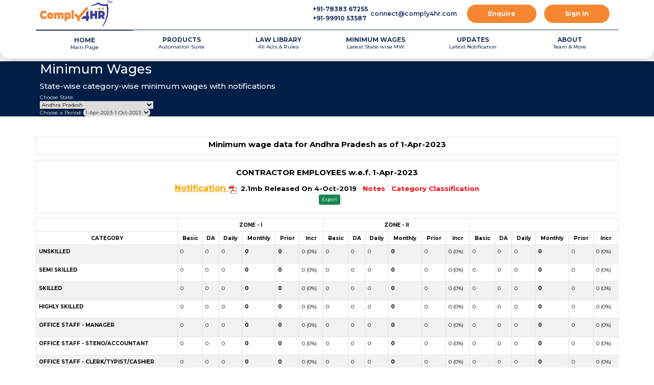

--- FILE ---
content_type: text/html
request_url: https://comply4hr.com/minimum-wages.asp?ust1=AP%20%20%20&stdate=2023-04-01
body_size: 23650
content:


<!--  -->







<!--  -->






<!DOCTYPE html>
<html lang="en">

<head>
  <meta charset="UTF-8">
    <meta name="sitecheckerpro-site-verification" content="44d42fa15aa6cd7313dfc0bef78364bf">
  <meta name="viewport" content="width=device-width, initial-scale=1.0">
    <meta name="description" content="Comply4HR offers updated labor law compliance resources and tools for businesses in India.">
    <meta name="keywords" content="Comply4HR,comply4hr,edoc,echeck,vcheck,labor law Compliance,labour law Compliance,labour law,labor law, HR compliance, India, Compliance tools, 
        Mimimum wages, Contract Labout, Act, POSH, Sexual Harasment, ID Act, Industrial Disputes,labor laws, employment, employment law,Labour, Matrix,Compliance Grid,Statute Guide,Applicability Index,Ready Reackoners,Policy Compass,Law Lens,Compliance Map,
        Regulation Scope,Legal Dashboard,Obligation Chart">

    <!-- Google Tag Manager -->
<script>(function(w,d,s,l,i){w[l]=w[l]||[];w[l].push({'gtm.start':
new Date().getTime(),event:'gtm.js'});var f=d.getElementsByTagName(s)[0],
j=d.createElement(s),dl=l!='dataLayer'?'&l='+l:'';j.async=true;j.src=
'https://www.googletagmanager.com/gtm.js?id='+i+dl;f.parentNode.insertBefore(j,f);
})(window,document,'script','dataLayer','GTM-P49N7CRH');</script>
<!-- End Google Tag Manager -->


  <title>C4HR|Minimum Wages-Labor Law Compliance and Resources in India</title>
  <!-- bootstrap css file link here -->
  <link href="https://cdn.jsdelivr.net/npm/bootstrap@5.3.1/dist/css/bootstrap.min.css" rel="stylesheet"
    integrity="sha384-4bw+/aepP/YC94hEpVNVgiZdgIC5+VKNBQNGCHeKRQN+PtmoHDEXuppvnDJzQIu9" crossorigin="anonymous">

  <!-- default css file link here -->
  <link rel="stylesheet" href="css/style.css">

  <!-- mobile css file link here -->
  <link rel="stylesheet" href="css/mlarge.css">
  <link rel="stylesheet" href="css/large.css">
  <link rel="stylesheet" href="css/medium.css">
  <link rel="stylesheet" href="css/mobile.css">


  <!---------------Swiper css---------------->
  <link rel="stylesheet" href="https://cdn.jsdelivr.net/npm/swiper@10/swiper-bundle.min.css" />

  <!--favicon icon here-->
  <link rel="Shortcut icon" href="images/vcheck.png">

  <!------------------------Font Awesome Css-------------------------->
  <link rel="stylesheet" href="https://cdnjs.cloudflare.com/ajax/libs/font-awesome/4.7.0/css/font-awesome.min.css">
<!-- ----------------------------------used in products page--------------------------------- -->
  <link rel="stylesheet" type="text/css" href="css/gallery-products.css">
  <link rel="stylesheet" href="https://cdnjs.cloudflare.com/ajax/libs/aos/2.3.4/aos.css">

  <link href="https://cdn.jsdelivr.net/npm/bootstrap@5.3.3/dist/css/bootstrap.min.css" rel="stylesheet">

<Style>
  
</Style>
</head>

<body>
    <!-- Google Tag Manager (noscript) -->
<noscript><iframe src="https://www.googletagmanager.com/ns.html?id=GTM-P49N7CRH"
height="0" width="0" style="display:none;visibility:hidden"></iframe></noscript>
<!-- End Google Tag Manager (noscript) -->
    
    <!-- ---------------------------------Registrations of user sidebar started here ------------------------------>
<div class="offcanvas offcanvas-end" tabindex="-1" id="offcanvasRight" aria-labelledby="offcanvasRightLabel">
  <div class="offcanvas-header">
    <h5 class="offcanvas-title text-dark" id="offcanvasRightLabel">Login</h5>
    <button type="button" class="btn-close" data-bs-dismiss="offcanvas" aria-label="Close"></button>
  </div>
  <div class="offcanvas-body">
       <!-- ------------------------------when user is not logged to the portal-------------------------- -->
      <form name="registerform" id="registerform" method="post">
       <div class="animation-box register-page d-flex justify-content-center align-items-center visiblediv1 d-none" id="visiblediv">
           <div class="register-area">
                <h2 class="text-center font-family-play">Sign Up</h1>
                <p class="text-center">Create an account to access the Law Library, all latest notifications, Minimum Wages & other events.</p>
                
                <div class="mt-1">
                  <input type="text" name="cname" id="cname" class="form-control" id="exampleFormControlInput1" placeholder="Full Name*" minlength="4" maxlength="20" required>
                  <label for="" class="formlabelcanvas fst-italic" id="cnamelabel">(Must be between 4 to 20 characters)</label>
                </div>

                <div class="mt-1">
                  <input type="text" class="form-control" id="oname" name="oname" placeholder="Organization Name*" required>
                  <label for="" class="formlabelcanvas fst-italic" id="onamelabel"></label>
                </div>

                <div class="mt-1">
                  <select name="ustate" id="ustate" required>
                    <option value="" disabled selected hidden>Select Your State*</option>
                    <option value="AN">Andaman and Nicobar</option>
                    <option value="AP">Andhra Pradesh</option>
                    <option value="ARP">Arunachal Pradesh</option>
                    <option value="ASS">Assam</option>
                    <option value="BIH">Bihar</option>
                    <option value="CEN">National</option>
                    <option value="CHA">Chandigarh</option>
                    <option value="CNT">Central Govt</option>
                    <option value="CT">Chattisgarh</option>
                    <option value="DD">Daman Diu</option>
                    <option value="DNH">Dadra Nagar Haveli</option>
                    <option value="GOA">Goa</option>
                    <option value="GUJ">Gujarat</option>
                    <option value="HAR">Haryana</option>
                    <option value="HP">Himachal Pradesh</option>
                    <option value="JAK">Jammu and Kashmir</option>
                    <option value="JH">Jharkand</option>
                    <option value="KAR">Karnataka</option>
                    <option value="KER">Kerala</option>
                    <option value="MAH">Maharashtra</option>
                    <option value="MAN">Manipur</option>
                    <option value="MEG">Meghalaya</option>
                    <option value="MIZ">Mizoram</option>
                    <option value="MP">Madhya Pradesh</option>
                    <option value="NAG">Nagaland</option>
                    <option value="ND">New Delhi</option>
                    <option value="NONE">No State</option>
                    <option value="ORI">Orissa</option>
                    <option value="PON">Pondicherry</option>
                    <option value="PUN">Punjab</option>
                    <option value="RAJ">Rajasthan</option>
                    <option value="SIK">Sikkim</option>
                    <option value="TEL">Telangana</option>
                    <option value="TN">Tamil Nadu</option>
                    <option value="TRI">Tripura</option>
                    <option value="UP">Uttar Pradesh</option>
                    <option value="UTT">Uttarakhand</option>
                    <option value="WB">West Bengal</option>

                  </select>
                  <label for="" class="formlabelcanvas fst-italic" id="ustatelabel"></label>
                </div>

                <div class="mt-1">
                  <input type="email" class="form-control" id="cemail" name="cemail" placeholder="Mail Address*" required>
                  <label for="" class="formlabelcanvas fst-italic" id="cemaillabel"></label>
                 </div>


               <div class="mt-1">
                  <input type="password" class="form-control" id="cpassword" name="cpassword" placeholder="Set Password" minlength="6" maxlength="100" required>
                  <label for="" class="formlabelcanvas fst-italic" id="cpasswordlabel">(Must be between 6 to 100 characters)</label>
                </div>

              <div class="mt-1">
                  <input type="password" class="form-control" id="ccpassword" placeholder="Confirm Password" required>
                  <label for="" class="formlabelcanvas fst-italic" id="ccpasswordlabel"></label>
                </div>

                 <div class="mt-1">
                  <div class="g-recaptcha capchatp" data-sitekey="6LfTEQopAAAAAPmgSFKj-TyuXGgWR23saFqqv8No" id="capchadivreg">
                  </div>
                  <label for="" class="formlabelcanvas fst-italic" id="capchalabel"></label>
              </div>

                <div class="mt-1 linkerlogin d-flex justify-content-center align-items-center flex-column">
                  <input type="button" class="btn normal-btn2 d-block text-center" id="usersignup" value="Sign Up" onclick="return validateRegister();">
                  <label class="mt-2 loginlabel" for="">Already have an account? <a href="#" onclick="return loginclick('login');">Sign In</a></label>
                </div>

           </div>
      </div>
    </form>
        <!-- ------------------------------when user is not logged to the portal enderd-------------------------- -->
    
     <!-- ------------------------------when user is logged to the portal---------------------------------->
     <form name="fsign" method="post" action="login.asp" id="fsign">
      <div class="animation-box login-page-sign d-flex justify-content-center align-items-center invisiblediv1" id="invisible">
           <div class="login-page-sign-area">
                <h1 class="text-center font-family-play">Sign In</h1>
                <p class="text-center">Log in to access the Law Library, all latest notifications, Minimum Wages & other events.</p>
                
                 <div class="m-3"> 
                  <input type="email" class="form-control" id="username" name="username" placeholder="Mail Address*" required>
                  <label for="" class="formlabelcanvas fst-italic" id="loginuserlabel"></label>
                </div>
               
                <div class="m-3">
                  <input type="password" class="form-control" name="password" id="password" placeholder="Enter Password*" required>
                  <label for="" class="formlabelcanvas fst-italic" id="loginuserpassword"></label>
                </div>
                 
                <div class="m-3 text-center">
                <a href="#" class="formlabelcanvas fst-italic text-decoration-none">Forgot Password? </a>
              </div>

                  <div class="m-3 linkerlogin d-flex justify-content-center align-items-center flex-column">
                  <input type="button" class="normal-btn2 d-block text-center" id="usersignup1" value="Log In" onclick="return checkinguser();">
                  <label class="mt-2 loginlabel" for="">Don't have an account? <a href="#" onclick="return loginclick('login12');">Sign Up</a></label>
                </div>

           </div>
      </div>
      </form>
     <!-- ------------------------------when user is logged to the portal ended-------------------------- -->
    </div>
</div>

<!-- ---------------------------------Registrations of user sidebar ended here ------------------------------>


    <!------------------------------------- Enquiry model started here--------------------------->
  <div class="modal fade" id="exampleModal" tabindex="-1" aria-labelledby="exampleModalLabel" aria-hidden="true">
    <div class="modal-dialog modal-dialog-centered modal-lg">
      <div class="container">
      <div class="modal-content">
        <div class="modal-header registrationheader">
          <button type="button" class="btn-close btn-close-white" data-bs-dismiss="modal" aria-label="Close"></button>
        </div>

        <div class="modal-body modelbodycolor">


          <div class="row registerpadder">
            <div class="col-6">
             
                <div class="row modelsecondpadding">
                  <div class="col-12 modelfirsthalf h-100">
                    <label>ENQUIRY FORM</label>
                    <h3 class="mt-5"><i class="font-family-play">Empower your workplace </i><b>today!</b></h3>
                    <p class="mt-4">Navigating the complex world of labour compliance doesn't have to be daunting.</p>
                    <p class="mt-4">Our team of seasoned experts is here to guide you every step of the way. </p>
                  </div>
                </div>
                <div class="row modelfirsthalf1">
                  <div class="col-12">
                    <label>For general enquiries</label>
                    <p class="mt-3"><span class="d-block">Reach us at <a
                          href="mailto:connect@comply4hr.com">connect@comply4hr.com</a></span>and we will get back to
                      you asap.</p>
                    <p>Call us during office hours please -
                      <span class="d-block">+91-78383 67255</span>
                      <span class="d-block">+91-99910 53587</span>  
                    </p>
                    <label class="mt-4">Looking for opportunities?</label>
                    <p>Visit our <a href="#">Careers</a> page and drop your resume.</p>
                  </div>
                </div>
            
            </div>
           
            <div class="col-6 forsubmodel">
              <div class="row">
                <div class="col-12">
                  <form id="eqsubmit" name="eqsubmit" method="post">
                  <div class="row forminputback g-0">
                    <div class="col-12">
                      <input type="text" class="" id="uname" placeholder="Name*" name="uname" required>
                    </div>
                  </div>

                  <div class="row forminputback mt-2 g-0">
                    <div class="col-12">
                      <input type="text" class="" id="udest" placeholder="Designation*" name="udest" required>
                    </div>
                  </div>

                  
                  <div class="row forminputback mt-2 g-0">
                    <div class="col-12">
                      <input type="text" class="" id="uorg" placeholder="Organization Name*" name="uorg" required>
                    </div>
                  </div>


                  <div class="row forminputback mt-2 g-0">
                    <div class="col-12">
                      <input type="email" class="" id="uemail" placeholder="Mail Address*" name="uemail" required>
                    </div>
                  </div>


                   <div class="row forminputback mt-2 g-0">
                            <div class="col-12">
                            <select name="uintrest" id="uintrest" required>
                              <option value="" disabled selected hidden>Interested In</option>
                              <option value="Services">Services</option>
                              <option value="Products">Products</option>
                              <option value="Law Library">Law Library</option>
                            </select>
                            </div>
                           </div>

                   <div class="row forminputback mt-2 g-0">
                            <div class="col-12">
                            <select name="ureference" id="ureference" required>
                              <option value="" selected disabled hidden>How you got to know about Comply4HR ?</option>
                              <option value="Reference">Reference</option>
                              <option value="Google Search">Google Search</option>
                              <option value="Linkedin">Linkedin</option>
                            </select>
                            </div>
                           </div>

                   <div class="row forminputback mt-2 g-0">
                            <div class="col-12">
                            <textarea name="umessage" id="umessage" cols="3" rows="3" placeholder="Message"></textarea>
                            </div>
                           </div>


                   <input type="hidden" id="checkrobo" name="checkrobo" value="">

                  <div class="row margintopreg">
                    <div class="col-12 d-flex justify-content-center align-items-center">
                      <input type="button" name="rsubmit" id="rsubmit" value="Submit" class="btn normal-btn2" onclick="return validateEnquiry();" />
                    </div>
                  </div>

                </form>
                </div>
            </div>
            </div>
         
          </div>

        </div>


      </div>
      </div>
    </div>
  </div>
   
  <!------------------------------------- Enquiry model end here--------------------------->



 <!--navbar section started here-->
  <section class="navbarsection">
    <div class="fullnav bg-transparent fixed-top bg-darkk">
      <div class="container">
        <!---------------------------------first nav ber------------------------------------------------------------->
        <section class="firstnavbar">
          <div class="row">

            <div class="firstnav d-flex justify-content-between align-items-center">
              <a class="navbar-brand" href="#">
                <img src="images/Comply4HR Logo.png" alt="Logo" class="d-inline-block align-text-top logo">

              </a>

              <div class="contactnav d-flex justify-content-between align-items-center">
                
                <div class="navcontactdetails me-4" style="display: flex; gap: 10px; align-items: center;">
                  <div>
                  <a href="#"� class="d-block fw-bold">+91-78383 67255</a>
                  <a href="#"� class="d-block fw-bold">+91-99910 53587</a>
                </div>
                  <!--  -->
                  <div>
                    <a href="mailto:connect@comply4hr.com" style="padding: 5px; font-size: 12px;">connect@comply4hr.com</a>
                  </div>
                </div>
                
                  
                                     <div class="singinbtn me-4">

   <a class="btn normal-btn2" href="#" data-bs-toggle="modal" data-bs-target="#exampleModal" >Enquire</a>
 </div>
                                    <div class="singinbtn">

  <a class="btn normal-btn2" href="#" data-bs-toggle="offcanvas" data-bs-target="#offcanvasRight" aria-controls="offcanvasRight" style="font-weight: 600; font-size: 12px;color: #1C305F;">Sign In</a>
</div>
                  
               

              </div>

              <div class="menupng">
                <img src="images/menu.png" alt="" onclick="navtoggler()">

              </div>



            </div>

          </div>

          <!-----------------------------------mobile view navbar started-------------------------------------->
          <div class="row" id="navdivmy1">

            <!-- <ul id="navbarlinks">
          <li><a href="">HOME</a></li>
          <li><a href="">SOLUTIONS</a></li>
          
          <li><a href=""></a></li>

          <li><a href="">PRODUCTS</a></li>
          <li><a href="">INSIGHTS</a></li>
          <li><a href="">LAW LIBRARY</a></li>
          <li><a href="">MINIMUM WAGES</a></li>
          <li><a href="">UPDATES</a></li>
          <li style="border-bottom: none;"><a href="">ABOUT</a></li>
         </ul> -->
            <div class="container">
              <ul class="navbar-nav" id="navbarlinks">
                <li class="nav-item">
                  <a class="nav-link active" aria-current="page" href="Default.asp">Home</a>
                </li>

                <!-- <li class="nav-item dropdown">
                  <a class="nav-link dropdown-toggle" href="#" role="button" data-bs-toggle="dropdown"
                    aria-expanded="false">
                    Solutions</a>
                  <ul class="dropdown-menu">
                    <li><a class="dropdown-item" href="#">Establishment Compliance Audit</a></li>
                    <li><a class="dropdown-item" href="#">Establishment Compliance Mgmt</a></li>
                    <li><a class="dropdown-item" href="#">BOCW Compliance Mgmt</a></li>
                    <li><a class="dropdown-item" href="#">POSH Compliance Mgmt</a></li>
                    <li><a class="dropdown-item" href="#">Vendor Compliance Audits</a></li>
                    <li><a class="dropdown-item" href="#">Liaison Assistance</a></li>
                    <li><a class="dropdown-item" href="#">Advisory & Consultancy</a></li>
                    <li><a class="dropdown-item" href="#">Compliance Training Programs</a></li>
                    <li style="border-bottom: none;"><a class="dropdown-item" href="#">Due Diligence Assistance</a></li>
                  </ul>
                </li> -->

                <li class="nav-item dropdown">
                  <a class="nav-link dropdown-toggle" href="products.asp" role="button" data-bs-toggle="dropdown"
                    aria-expanded="false">
                    Products</a>
                  <ul class="dropdown-menu">
                    <li><a class="dropdown-item" href="products.asp?product=edoc">eDoc</a></li>
                    <li><a class="dropdown-item" href="products.asp?product=vcheck">eCheck</a></li>
                    <li style="border-bottom: none;"><a class="dropdown-item" href="products.asp?product=echeck">vCheck</a></li>
                  </ul>
                </li>


                <!-- <li class="nav-item dropdown">
                  <a class="nav-link dropdown-toggle" href="#" role="button" data-bs-toggle="dropdown"
                    aria-expanded="false">
                    Insights</a>
                  <ul class="dropdown-menu">
                    <li><a class="dropdown-item" href="#">Webinars & Events</a></li>
                    <li><a class="dropdown-item" href="#">Blogs</a></li>
                    <li><a class="dropdown-item" href="#">Case Studies</a></li>
                    <li><a class="dropdown-item" href="#">Client Stories</a></li>
                    <li style="border-bottom: none;"><a class="dropdown-item" href="#">Career</a></li>
                  </ul>
                </li> -->


                <li class="nav-item dropdown">
                  <a class="nav-link dropdown-toggle" href="#" role="button" data-bs-toggle="dropdown"
                    aria-expanded="false">
                    Law Library</a>
                  <ul class="dropdown-menu">
                    <li><a class="dropdown-item" href="library.asp">Acts & Rules</a></li>

      <li>              <a class="dropdown-item"  href="reckoners.asp">Ready Reckoner</a></li>
  <li><a class="dropdown-item"  href="calendar.asp">Compliance Calendar</a></li>
  <li><a class="dropdown-item"  href="checklists.asp">Checklists</a></li>
  <li><a class="dropdown-item"  href="docs.asp?tp=1">Register Formats</a></li>
  <li><a class="dropdown-item" href="docs.asp?tp=2">Notices & Abstracts</a></li>
  <li><a class="dropdown-item" href="docs.asp?tp=3">Return Formats</a></li>
  <li><a class="dropdown-item" href="regs.asp">Registerations</a></li>
  <li><a class="dropdown-item" href="faqs.asp">FAQ's</a></li>
                    <!-- <li style="border-bottom:none"><a class="dropdown-item" href="#">New Labour Codes</a></li> -->
                  </ul>
                


                <li class="nav-item">
                  <a class="nav-link" href="minimum-wages.asp">Minimum Wages</a>
                </li>
                <!-- <li class="nav-item">
                  <a class="nav-link" href="#">Updates</a>
                </li> -->

                <li class="nav-item dropdown" style="border-bottom: none;">
                  <a class="nav-link dropdown-toggle" href="about.asp" role="button" data-bs-toggle="dropdown"
                    aria-expanded="false">
                    About</a>
                  <ul class="dropdown-menu">
                    <li><a class="dropdown-item" href="about.asp#about-c4hr">About C4HR</a></li>
                    <li><a class="dropdown-item" href="about.asp#leadership-c4hr">Leadership</a></li>
                    <!-- <li style="border-bottom: none;"><a class="dropdown-item" href="#">Contact Us</a></li> -->
                  </ul>
                </li>


              </ul>
            </div>
          </div>
          <!-----------------------------------mobile view navbar ended-------------------------------------->




        </section>
        <!----------------------------------------------frist navbar end--------------------------------------->

        <!-----------------------------------Second navbar started-------------------------------------------------------------->
        <section class="secondnavbarsetion">
          <div class="row mt-2 mb-2">
            <div class="container d-flex justify-content-between align-items-center p-0 secondnav">
              <div class="row w-100 g-0 mysecondnavrow">
                <div class="col active"><a class="nav-link text-center secondnavborder" aria-current="page"
                    href="Default.asp"><span class="d-block">HOME</span>Main Page</a></div>
                <!-- <div class="col">

   
                  <div class="dropdownnav secondnavborder nav-link text-center ">
                    <button class="dropbtn">
                      <span class="d-block">SOLUTIONS<i class="fa fa-caret-down"></i></span>
                      Our Services
                    </button>

                    <div class="dropdown-content">
                      <a href="#">Establishment Compliance Audit</a>
                      <a href="#">Establishment Compliance Mgmt</a>
                      <a href="#">BOCW Compliance Mgmt</a>
                      <a href="#">POSH Compliance Mgmt</a>
                      <a href="#">Vendor Compliance Audits</a>
                      <a href="#">Liaison Assistance</a>
                      <a href="#">Advisory & Consultancy</a>
                      <a href="#">Compliance Training Programs</a>
                      <a href="#">Due Diligence Assistance</a>
                    </div>

                  </div>

                </div> -->


                <div class="col">
                  <!-- <a class="nav-link text-center secondnavborder" href="#" ><span class="d-block">PRODUCTS</span>Automation Suite</a> -->
                  <div class="dropdownnav1 secondnavborder nav-link text-center ">
                    <button class="dropbtn1">
                      <a class="nav-link text-center " aria-current="page"
                        href="products.asp"><span class="d-block">PRODUCTS<!--<i class="fa fa-caret-down"></i>--></span>Automation Suite</a>
                    </button>

                    <div class="dropdown-content1">
                      <a href="products.asp?product=edoc" id="nav-edoc">eDoc</a>
                      <a href="products.asp?product=vcheck" id="nav-vcheck">vCheck</a>
                      <a href="products.asp?product=echeck" id="nav-echeck">eCheck</a>
                      
                    </div>

                  </div>
                </div>





                <!-- <div class="col">

                  <div class="dropdownnav2 secondnavborder nav-link text-center ">
                    <button class="dropbtn2">
                      <span class="d-block">INSIGHTS<i class="fa fa-caret-down"></i></span>
                      More about C4HR
                    </button>

                    <div class="dropdown-content2">
                      <a href="#">Webinars & Events</a>
                      <a href="#">Blogs</a>
                      <a href="#">Case Studies</a>
                      <a href="#">Client Stories</a>
                      <a href="#">Career</a>
                    </div>

                  </div>
                </div> -->


                <div class="col">

                  <!-- <a class="nav-link text-center secondnavborder" href="#"><span class="d-block">LAW LIBRARY</span>All Acts & Rules</a> -->

                  <div class="dropdownnav3 secondnavborder nav-link text-center ">
                    <button class="dropbtn3">
                      <span class="d-block">LAW LIBRARY<!--<i class="fa fa-caret-down"></i>--></span>
                      All Acts & Rules
                    </button>

                    <div class="dropdown-content3">
                      
                      <a href="library.asp">Acts & Rules</a>
                      <a href='#' data-bs-toggle='offcanvas' data-bs-target='#offcanvasRight' aria-controls='offcanvasRight'>Ready Reckoner</a>
                        <a href='#' data-bs-toggle='offcanvas' data-bs-target='#offcanvasRight' aria-controls='offcanvasRight'>Compliance Calendar</a>
                        <a href='#' data-bs-toggle='offcanvas' data-bs-target='#offcanvasRight' aria-controls='offcanvasRight'>Checklists</a>
                        <a href='#' data-bs-toggle='offcanvas' data-bs-target='#offcanvasRight' aria-controls='offcanvasRight'>Register Formats</a>
                        <a href='#' data-bs-toggle='offcanvas' data-bs-target='#offcanvasRight' aria-controls='offcanvasRight'>Notices & Abstracts</a>
                        <a href='#' data-bs-toggle='offcanvas' data-bs-target='#offcanvasRight' aria-controls='offcanvasRight'>Return Formats</a>
                        <a href='#' data-bs-toggle='offcanvas' data-bs-target='#offcanvasRight' aria-controls='offcanvasRight'>Registerations</a>
                        <a href='#' data-bs-toggle='offcanvas' data-bs-target='#offcanvasRight' aria-controls='offcanvasRight'>FAQ's</a>
                        
                    </div>

                  </div>

                </div>




                <div class="col"><a class="nav-link text-center secondnavborder" href="minimum-wages.asp"><span class="d-block">MINIMUM
                      WAGES</span>Latest State-wise MW</a></div>
                <div class="col"><a class="nav-link text-center secondnavborder" href='#' data-bs-toggle='offcanvas' data-bs-target='#offcanvasRight' aria-controls='offcanvasRight' ><span
                      class="d-block">UPDATES</span>Latest Notification</a></div>

                <div class="col">

                  <!-- <a class="nav-link text-center" href="#"><span class="d-block">ABOUT</span>Team & More</a> -->

                  <div class="dropdownnav4 nav-link text-center ">
                    <button class="dropbtn4" >
                      <a class="nav-link text-center " aria-current="page"
                      href="about.asp">
                      <span class="d-block">ABOUT<!--<i class="fa fa-caret-down"></i>--></span>
                      Team & More
                      </a>
                    </button>

                    <div class="dropdown-content4">
                      <a href="about.asp#about-c4hr">About C4HR</a>
                      <a href="about.asp#leadership-c4hr">Leadership</a>
                      <!-- <a href="#">Contact Us</a> -->
                    </div>

                  </div>

                </div>


              </div>

            </div>
          </div>
        </section>
        <!------------------------------------Second navbar end----------------------------------------------------------->
      </div>
    </div>
  </section>
  <!--navbar section ended here-->




    <section class="minimum_wages_hero margin-top-13">
        <div class="container">
            <div class="row mt-4">
                <div class="minimum_wages_hero_text">
                    <div class="col-md-12 col-sm-12">
                        <div class="row flex-direction">
                             
                            <h1>Minimum Wages</h1>
                            <h4 class="mt-2" style="color: white;">State-wise category-wise minimum wages with notifications</h4>
                            
                           
                        </div>
                    </div>
              </div>
           </div>
             
            <div class="row">
    <div class="col-md-3 pl-md-0 pr-md-0">
        <div class="choose_state">
             <form name = "f1" id = "f1" action = minimum-wages.asp method = "POST">
                <label>Choose State: </label>
                
<select name="ust1" id="ust1" onchange = f1.submit() >


<option value = "">Choose a state</option>


    <option value = "AN   " >Andaman and Nicobar                               </option>
    
    
    <option value = "AP   "  selected >Andhra Pradesh                                    </option>
    
    
    <option value = "ASS  " >Assam                                             </option>
    
    
    <option value = "BIH  " >Bihar                                             </option>
    
    
    <option value = "CNT  " >Central Govt                                      </option>
    
    
    <option value = "CHA  " >Chandigarh                                        </option>
    
    
    <option value = "CT   " >Chattisgarh                                       </option>
    
    
    <option value = "DNH  " >Dadra & Nagar Haveli and Daman & Diu
            </option>
    
    
    <option value = "DD   " >Daman Diu                                         </option>
    
    
    <option value = "GOA  " >Goa                                               </option>
    
    
    <option value = "GUJ  " >Gujarat                                           </option>
    
    
    <option value = "HAR  " >Haryana                                           </option>
    
    
    <option value = "HP   " >Himachal Pradesh                                  </option>
    
    
    <option value = "JAK  " >Jammu and Kashmir                                 </option>
    
    
    <option value = "JH   " >Jharkand                                          </option>
    
    
    <option value = "KAR  " >Karnataka                                         </option>
    
    
    <option value = "KER  " >Kerala                                            </option>
    
    
    <option value = "MP   " >Madhya Pradesh                                    </option>
    
    
    <option value = "MAH  " >Maharashtra                                       </option>
    
    
    <option value = "MAN  " >Manipur                                           </option>
    
    
    <option value = "MEG  " >Meghalaya                                         </option>
    
    
    <option value = "MIZ  " >Mizoram                                           </option>
    
    
    <option value = "NAG  " >Nagaland                                          </option>
    
    
    <option value = "ND   " >New Delhi                                         </option>
    
    
    <option value = "ORI  " >Orissa                                            </option>
    
    
    <option value = "PON  " >Pondicherry                                       </option>
    
    
    <option value = "PUN  " >Punjab                                            </option>
    
    
    <option value = "RAJ  " >Rajasthan                                         </option>
    
    
    <option value = "SIK  " >Sikkim                                            </option>
    
    
    <option value = "TN   " >Tamil Nadu                                        </option>
    
    
    <option value = "TEL  " >Telangana                                         </option>
    
    
    <option value = "TRI  " >Tripura                                           </option>
    
    
    <option value = "UP   " >Uttar Pradesh                                     </option>
    
    
    <option value = "UTT  " >Uttarakhand                                       </option>
    
    
    <option value = "WB   " >West Bengal                                       </option>
    
    
</select>

            </form>

            <form name="f2" id="f2" action="minimum-wages.asp" method="POST">
    <label>Choose a Period: </label> 
    <select class="text-dark" style="border-radius: 10px;" onchange="f2.submit()" name="stdate">
        
        <option value="2025-10-01" >1-Oct-2025-to date</option>
        
        <option value="2025-04-01" >1-Apr-2025-1-Oct-2025</option>
        
        <option value="2024-10-01" >1-Oct-2024-1-Apr-2025</option>
        
        <option value="2024-04-01" >1-Apr-2024-1-Oct-2024</option>
        
        <option value="2023-10-01" >1-Oct-2023-1-Apr-2024</option>
        
        <option value="2023-04-01"  selected >1-Apr-2023-1-Oct-2023</option>
        
        <option value="2022-10-01" >1-Oct-2022-1-Apr-2023</option>
        
        <option value="2022-04-01" >1-Apr-2022-1-Oct-2022</option>
        
        <option value="2021-10-01" >1-Oct-2021-1-Apr-2022</option>
        
        <option value="2021-04-01" >1-Apr-2021-1-Oct-2021</option>
        
        <option value="2020-10-01" >1-Oct-2020-1-Apr-2021</option>
        
        <option value="2020-04-01" >1-Apr-2020-1-Oct-2020</option>
        
        <option value="2019-10-01" >1-Oct-2019-1-Apr-2020</option>
        
        <option value="2019-04-01" >1-Apr-2019-1-Oct-2019</option>
        
        <option value="2018-10-01" >1-Oct-2018-1-Apr-2019</option>
        
        <option value="2018-04-01" >1-Apr-2018-1-Oct-2018</option>
        
        <option value="2017-10-01" >1-Oct-2017-1-Apr-2018</option>
        
        <option value="2017-04-01" >1-Apr-2017-1-Oct-2017</option>
        
        <option value="2016-10-01" >1-Oct-2016-1-Apr-2017</option>
        
        <option value="2016-04-01" >1-Apr-2016-1-Oct-2016</option>
        
        <option value="2015-04-01" >1-Apr-2015-1-Apr-2016</option>
        
        <option value="2014-10-01" >1-Oct-2014-1-Apr-2015</option>
        
        <option value="2014-04-01" >1-Apr-2014-1-Oct-2014</option>
        
        
    </select>
    <input type="hidden" name="ust1" value="AP" />
    
    


</form>

        </div>
        
    
</div>
                </div>
 
        </div>
    </section>

    

 <style>
    .alttab tr td h4 {
        font-size: 12px;
    }

    .pc h5 {
        font-size: 12px;
        text-align: center;
    }

    .box {
        text-align: center;
        font-weight: bold;
    }

    .pl h5, .pl h6 {
        font-size: 14px;
    }

    .alttab tr td h3 {
        font-size: 14px;
        font-weight: bold;
        text-align: center;
    }

    .pad h4 {
        font-size: 16px;
    }

    .pad h6 {
        font-size: 14px;
    }

    .midwm.fo2 h3 {
        font-size: 16px;
    }

    .midwm.fo2 h6 a {
        padding: 0 10px;
    }

    .midwm.fo2 h6 {
        margin-top: 40px;
    }
</style>
<section class="minimum_wages_tables py-5">
  

    <div class="container">
        <div class="row">
        
<table  class="table law_library_table table-bordered latest_minimum_wages display">



    
<table  class="table law_library_table table-bordered latest_minimum_wages display">
    <tr>
        <td colspan="2">
            <h4 align="center"><b>Minimum wage data for Andhra Pradesh as of 
              1-Apr-2023
                </b></h4>
        </td>
    </tr>

</table>


<!--<table width = 100% border = 1 class = "alttab">-->



<script type="text/javascript">
    function showDiv2(dv) {

        var el2 = document.getElementById(dv).style.display

        if (el2 != "none") {
            document.getElementById(dv).style.display = "none";
        }
        else if (el2 = "none") {
            document.getElementById(dv).style.display = "block";
        }
    }

    function showDiv(dv) {
        var el = document.getElementById(dv).style.display

        if (el != "none") {
            document.getElementById(dv).style.display = "none";
        }
        else if (el = "none") {
            document.getElementById(dv).style.display = "block";
        }
    }





</script>
 
<!--<div class="mine">  class="table law_library_table table-bordered latest_minimum_wages display"-->
<table class="table table-striped table-bordered bg-dark text-white mine" style="font-family: Verdana; font-size: x-small; align-content: center; text-align: center; width: 100%; border-collapse: collapse;">
    <thead>
        <tr>
            
            <th valign="top" colspan="20" style="text-align: center;">
                
                <h4 style="margin-top: 1rem; margin-bottom: 1rem; font-weight: bold;">CONTRACTOR EMPLOYEES w.e.f.
                   1-Apr-2023
                    </h4>



                
                <b style="font-weight: bold; font-size: small;"><a target="_blank" href="mw/AP04-10-201904-10-2019.pdf" style="color: orange; font-weight: bold; font-size: medium;">Notification </a>
     
     <a href = "mw/AP04-10-201904-10-2019.pdf" target=_blank>
     <img  src="img/pdf.png"></a>
     <b>&nbsp;2.1mb </b>
                 Released On 4-Oct-2019</b>
                &nbsp;&nbsp;&nbsp;<b><a onmouseover="" style="cursor: pointer; color: red; font-weight: bold; font-size: small;" onclick="showDiv('15d1')">Notes</a>
                    &nbsp;&nbsp;&nbsp;<a onmouseover="" style="cursor: pointer; color: red; font-weight: bold; font-size: small;" onclick="showDiv('15d2')">Category Classification</a>
                </b>
 <p> 
                
                     &nbsp;&nbsp;
<button type="button" id="export_button" class="btn btn-success btn-sm">Export</button>
                      </p>
                <div id="15d1" style="display: none; font-size: small; margin-bottom: 2rem;">
                    <b style="font-weight: bold; font-size: small; color: orange; margin-bottom: 2rem;">NOTES:</b><br>
                    {i) Where no rates of wages have been regulated by way of agreement I settlement I award or no wages have been prescribed under Minimum Wages Act, 1948, for such employment or for any category or class of workmen. the contractor shall pay wages as prescribed in the schedule. <br>(ii) To arrive at daily wage. the monthly wage shall be divided by 26 which is inclusive of holiday wages.<br>(iii) If statutory wages or wages regulat<ed as per award I settlement I agreement which are in force are  more beneficial to the workmen, the workers sha ll be entitled to such rates of wages notwithstanding the rates of wages fixed under his I her service conditions.<br>{iv) Where any category of worke1 is actually in rpceipt of higher rates of wages than the wages specified under this service condition he I she shall be continued to be paid such higher wages.<br>(v) Where piece rate workers arc employl'd in operation of the establishment, the wages paid to such worker for a normal working clay of' 8 hours shall not be less than the wages fixed for a general worker in that operation doing similar work<br>(vi) The rates of wages payable to the workmen by the contractor shall not be less than the rates prescribed under the Minimum Wages Act, 1948 (ll of 1948) for such employment where applicable and where the rates have been fixed by agreement, settlement or award, not less than tl~e rates so fixed, as per Rule 25 (iv).<br>(vli) In case where the workmen employed by the contractor perform the same or similar kind of work as  the workmen directly employed by the principal employer of the establishment, the wage rates, holidays, hours of work and other conditions of service of the workmen of the contractor shall be the same as applicable to the workmen directly employed by the principal employer of the establishment on the same or similar kind of work:<br>(viii) In accordance with service condition No.l2-A  under rule 25 (v) (b) of the Andhra Pradesh Contract Labour (R&A) Rules, 1971, the payment of wages shall be made by way of cheque or by crediting to the bank account of the concerned employee<br>(ix) Provided that in the case of any disagreement with regard to the type of work, the same shall be decided by the Commissioner of Labour, A ndhra Pradesh, whose decision shall be final. (As per rule 25(v)(a)).<br>For categories not included in this notification, the minimum wages fixed I revised in the respective<br>scheduled Employments under theM inimum Wages Act, 1948 shall be applicable.
                </div>
                <div id="15d2" style="display: none; font-size: small; margin-bottom: 2rem;">
                    <b style="font-weight: bold; font-size: small; color: orange; margin-bottom: 2rem;">CATEGORIES:</b><br>

                    CONTRACT WORKMEN NOT COVERED UNDER OTHER EMPLOYMENTS<br>Highlv Skilled: Supervisor I Foreman I Chargcman I Shift Supervisor I Offset Printer I Senior Chemist I Works Supervisor I Technical Supervisor I Senior Mechanic I Senior Fitter I Senior Welder I Section Incharge I Draughtsman I Computer Progarammer I Assistant Production Manager /Assistant Engineer and other similar categories. Definition: The job involve's high degree of skill,<br>judgment and capacity to supervise<br><br>Skilled: Lab Technician I Maistry in any trade I Quality Checker I Producti~ Assistant I Field Assistant I Machine man I Assistant Foreman I Welder I Fitter I Carpenter I achinist I Blacksmith I Mechanic I Electrician, Mason' Lineman I Pump Operator I Painter I  Blacksmith I Turner I Lathe Operator t Grinder I Driller I Vulcaniser and other similar categories .  Definition: The employee should have skill and capacity to work independently.<br><br>Semi·skilled:  Assistant Welder I Assistant Carpenter I Assistant  Mechanic I Assistant ElPctrician I Assistant Machinist I Assistant Painter I Assistant Mason I Assistant Blacksmith I Assistant Turner I Assistant Lathe Operator I Assistant Grinder I Assistant Driller I Assistant Maistry I Gardener and other similar categories.  Definition. Semi-skilled employee is one who had Cl minimum or one year experience in the tradr and able to do repetitive work and simple jobs with the help of simpletools or machines.<br><br>Unskilled: Helper I Attender I Watchman I llamali I Ayah and such  other similar categories<br>Definition: An unskilled employee is one who attends work that involves the performance of the simple tasks which require little experience. No worker shall be classified as unskilled if hr is called upon to operate any machine
                </div>


            </th>

        </tr>
    </thead>
</table>
<!-- <div class="table-responsive">-->

<table id="mw_data" class="table table-striped table-bordered table-hover tot" style="margin-bottom: 50px; width: 100% !important;"  >
    <thead style="width: 100% !important;">

        
        <tr>
            <th>&nbsp;</th>
            
            <th class="box" colspan="6">ZONE - I</th>
            <th class="box" colspan="6">ZONE - II</th>
            <th class="box" colspan="6"></th>
            
        </tr>
        <tr>
            <th style="text-align: center;"><b>CATEGORY</b></th>
            <th style="text-align: center;"><b>Basic</b></th>
            <th style="text-align: center;"><b>DA</b></th>
            
            <th style="text-align: center;"><b>Daily</b></th>
            <th style="text-align: center;"><b>Monthly</b></th>
            <th style="text-align: center;"><b>Prior</b></th>
            <th style="text-align: center;"><b>Incr</b></th>


            <th style="text-align: center;"><b>Basic</b></th>
            <th style="text-align: center;"><b>DA</b></th>
            
            <th style="text-align: center;"><b>Daily</b></th>
            <th style="text-align: center;"><b>Monthly</b></th>
            <th style="text-align: center;"><b>Prior</b></th>
            <th style="text-align: center;"><b>Incr</b></th>

          
            <th style="text-align: center;"><b>Basic</b></th>
            <th style="text-align: center;"><b>DA</b></th>
            
            <th style="text-align: center;"><b>Daily</b></th>
            <th style="text-align: center;"><b>Monthly</b></th>
            <th style="text-align: center;"><b>Prior</b></th>
            <th style="text-align: center;"><b>Incr</b></th>

             

        </tr>

        
    </thead>
    
    <tr>

        <td>
            <p><b>UNSKILLED                                                                  </b></p>
        </td>
        <td>0</td>
        <td>0</td>

        

        <td>0</td>
        <td><b>0</b></td>
        <td><b>
            0
        </b></td>
        <td>0 (0%)</td>


        
        <td>0</td>
        <td>0</td>

        

        <td>0</td>
        <td><b>0</b></td>
        <td>0</td>
        <td>0 (0%)</td>

        <td>0</td>
        <td>0</td>

        

        <td>0</td>
        <td><b>0</b></td>
        <td>0</td>
        <td>0 (0%)</td>

         
    </tr>
    
    </thead>
    
    <tr>

        <td>
            <p><b>SEMI SKILLED                                                               </b></p>
        </td>
        <td>0</td>
        <td>0</td>

        

        <td>0</td>
        <td><b>0</b></td>
        <td><b>
            0
        </b></td>
        <td>0 (0%)</td>


        
        <td>0</td>
        <td>0</td>

        

        <td>0</td>
        <td><b>0</b></td>
        <td>0</td>
        <td>0 (0%)</td>

        <td>0</td>
        <td>0</td>

        

        <td>0</td>
        <td><b>0</b></td>
        <td>0</td>
        <td>0 (0%)</td>

         
    </tr>
    
    </thead>
    
    <tr>

        <td>
            <p><b>SKILLED                                                                    </b></p>
        </td>
        <td>0</td>
        <td>0</td>

        

        <td>0</td>
        <td><b>0</b></td>
        <td><b>
            0
        </b></td>
        <td>0 (0%)</td>


        
        <td>0</td>
        <td>0</td>

        

        <td>0</td>
        <td><b>0</b></td>
        <td>0</td>
        <td>0 (0%)</td>

        <td>0</td>
        <td>0</td>

        

        <td>0</td>
        <td><b>0</b></td>
        <td>0</td>
        <td>0 (0%)</td>

         
    </tr>
    
    </thead>
    
    <tr>

        <td>
            <p><b>HIGHLY SKILLED                                                             </b></p>
        </td>
        <td>0</td>
        <td>0</td>

        

        <td>0</td>
        <td><b>0</b></td>
        <td><b>
            0
        </b></td>
        <td>0 (0%)</td>


        
        <td>0</td>
        <td>0</td>

        

        <td>0</td>
        <td><b>0</b></td>
        <td>0</td>
        <td>0 (0%)</td>

        <td>0</td>
        <td>0</td>

        

        <td>0</td>
        <td><b>0</b></td>
        <td>0</td>
        <td>0 (0%)</td>

         
    </tr>
    
    </thead>
    
    <tr>

        <td>
            <p><b>OFFICE STAFF - MANAGER                                                     </b></p>
        </td>
        <td>0</td>
        <td>0</td>

        

        <td>0</td>
        <td><b>0</b></td>
        <td><b>
            0
        </b></td>
        <td>0 (0%)</td>


        
        <td>0</td>
        <td>0</td>

        

        <td>0</td>
        <td><b>0</b></td>
        <td>0</td>
        <td>0 (0%)</td>

        <td>0</td>
        <td>0</td>

        

        <td>0</td>
        <td><b>0</b></td>
        <td>0</td>
        <td>0 (0%)</td>

         
    </tr>
    
    </thead>
    
    <tr>

        <td>
            <p><b>OFFICE STAFF - STENO/ACCOUNTANT                                            </b></p>
        </td>
        <td>0</td>
        <td>0</td>

        

        <td>0</td>
        <td><b>0</b></td>
        <td><b>
            0
        </b></td>
        <td>0 (0%)</td>


        
        <td>0</td>
        <td>0</td>

        

        <td>0</td>
        <td><b>0</b></td>
        <td>0</td>
        <td>0 (0%)</td>

        <td>0</td>
        <td>0</td>

        

        <td>0</td>
        <td><b>0</b></td>
        <td>0</td>
        <td>0 (0%)</td>

         
    </tr>
    
    </thead>
    
    <tr>

        <td>
            <p><b>OFFICE STAFF - CLERK/TYPIST/CASHIER                                        </b></p>
        </td>
        <td>0</td>
        <td>0</td>

        

        <td>0</td>
        <td><b>0</b></td>
        <td><b>
            0
        </b></td>
        <td>0 (0%)</td>


        
        <td>0</td>
        <td>0</td>

        

        <td>0</td>
        <td><b>0</b></td>
        <td>0</td>
        <td>0 (0%)</td>

        <td>0</td>
        <td>0</td>

        

        <td>0</td>
        <td><b>0</b></td>
        <td>0</td>
        <td>0 (0%)</td>

         
    </tr>
    
<script type="text/javascript">
    function showDiv2(dv) {

        var el2 = document.getElementById(dv).style.display

        if (el2 != "none") {
            document.getElementById(dv).style.display = "none";
        }
        else if (el2 = "none") {
            document.getElementById(dv).style.display = "block";
        }
    }

    function showDiv(dv) {
        var el = document.getElementById(dv).style.display

        if (el != "none") {
            document.getElementById(dv).style.display = "none";
        }
        else if (el = "none") {
            document.getElementById(dv).style.display = "block";
        }
    }





</script>
 
<!--<div class="mine">  class="table law_library_table table-bordered latest_minimum_wages display"-->
<table class="table table-striped table-bordered bg-dark text-white mine" style="font-family: Verdana; font-size: x-small; align-content: center; text-align: center; width: 100%; border-collapse: collapse;">
    <thead>
        <tr>
            
            <th valign="top" colspan="20" style="text-align: center;">
                
                <h4 style="margin-top: 1rem; margin-bottom: 1rem; font-weight: bold;">MANUFACTURING PROCESS IN A FACTORY w.e.f.
                   1-Apr-2023
                    </h4>



                
                <b style="font-weight: bold; font-size: small;"><a target="_blank" href="mw/AP04-10-201904-10-2019.pdf" style="color: orange; font-weight: bold; font-size: medium;">Notification </a>
     
     <a href = "mw/AP04-10-201904-10-2019.pdf" target=_blank>
     <img  src="img/pdf.png"></a>
     <b>&nbsp;2.1mb </b>
                 Released On 4-Oct-2019</b>
                &nbsp;&nbsp;&nbsp;<b><a onmouseover="" style="cursor: pointer; color: red; font-weight: bold; font-size: small;" onclick="showDiv('8d1')">Notes</a>
                    &nbsp;&nbsp;&nbsp;<a onmouseover="" style="cursor: pointer; color: red; font-weight: bold; font-size: small;" onclick="showDiv('8d2')">Category Classification</a>
                </b>
 <p> 
                
                     &nbsp;&nbsp;
<button type="button" id="export_button" class="btn btn-success btn-sm">Export</button>
                      </p>
                <div id="8d1" style="display: none; font-size: small; margin-bottom: 2rem;">
                    <b style="font-weight: bold; font-size: small; color: orange; margin-bottom: 2rem;">NOTES:</b><br>
                    1) If any category employed in the said employment are left out, they shall not be paid less than the minimum wages fixed in respect of the category of employees doing similar work in other scheduled employments. <br>2) Where piece rate workers are employed in any manufactory, the remuneration paid to each of them for a normal working day shall not be less than the minimum time rate wages fixed for a category of employee in that manufactory doing similar work calculated on the basis of 8 hours a day.<br>3) To arrive at daily rate, the monthly rate shall be divided by 26 which includes the rest day wages.<br>4) Where the nature of work is the same, no discrimination on the payment of minimum rates of wages should be made in respect of male and female employees.<br>5) Where any category of employee is paid higher wages than those specified above, that higher wage should be continued to be paid to that employee.
                </div>
                <div id="8d2" style="display: none; font-size: small; margin-bottom: 2rem;">
                    <b style="font-weight: bold; font-size: small; color: orange; margin-bottom: 2rem;">CATEGORIES:</b><br>

                    FACTORIES:<br>Highly Skilled- All Engineers - Production Manager /Production Engineer / Project Manager / Works Manager / Maintenance Engineer / Sales Engineer / Foundry Engineer / Plant Engineer /Chemist / Computer Programmer and other similar categories.<br><br>Skilled: Lab Technician / Maistry in all traders / Quality Checker / Production Assistant / Field Assistant/ Machineman / Asst. Foreman / Welder / Fitter / Carpenter / Machinist / Blacksmith / Mechanic / Electrician, Mason and other similar categories.<br><br>Semi-Skilled: Asst. Welder / Asst. Carpenter / Asst. Mechanic / Asst. Electrician / Asst. Machinist / Asst. Painter / Asst. Mason / Asst. Blacksmith / Asst. Turner / Asst. Lathe Operator / Asst. Grinder / Asst. Driller / Asst. Maistry / Gardener and  other similar categories.<br><br>Unskilled: Helper / Attender / Watchman / Hamali / Ayah and other similar categories<br>Office Staff: <br>i) Manager <br>ii) Steno / Accountant <br>iii) Clerk / Typist / Cashier <br>
                </div>


            </th>

        </tr>
    </thead>
</table>
<!-- <div class="table-responsive">-->

<table id="mw_data" class="table table-striped table-bordered table-hover tot" style="margin-bottom: 50px; width: 100% !important;"  >
    <thead style="width: 100% !important;">

        
        <tr>
            <th>&nbsp;</th>
            
            <th class="box" colspan="6">ZONE - I</th>
            <th class="box" colspan="6">ZONE - II</th>
            <th class="box" colspan="6"></th>
            
        </tr>
        <tr>
            <th style="text-align: center;"><b>CATEGORY</b></th>
            <th style="text-align: center;"><b>Basic</b></th>
            <th style="text-align: center;"><b>DA</b></th>
            
            <th style="text-align: center;"><b>Daily</b></th>
            <th style="text-align: center;"><b>Monthly</b></th>
            <th style="text-align: center;"><b>Prior</b></th>
            <th style="text-align: center;"><b>Incr</b></th>


            <th style="text-align: center;"><b>Basic</b></th>
            <th style="text-align: center;"><b>DA</b></th>
            
            <th style="text-align: center;"><b>Daily</b></th>
            <th style="text-align: center;"><b>Monthly</b></th>
            <th style="text-align: center;"><b>Prior</b></th>
            <th style="text-align: center;"><b>Incr</b></th>

          
            <th style="text-align: center;"><b>Basic</b></th>
            <th style="text-align: center;"><b>DA</b></th>
            
            <th style="text-align: center;"><b>Daily</b></th>
            <th style="text-align: center;"><b>Monthly</b></th>
            <th style="text-align: center;"><b>Prior</b></th>
            <th style="text-align: center;"><b>Incr</b></th>

             

        </tr>

        
    </thead>
    
    <tr>

        <td>
            <p><b>UNSKILLED                                                                  </b></p>
        </td>
        <td>0</td>
        <td>0</td>

        

        <td>0</td>
        <td><b>0</b></td>
        <td><b>
            9411
        </b></td>
        <td>-9411 (-100%)</td>


        
        <td>0</td>
        <td>0</td>

        

        <td>0</td>
        <td><b>0</b></td>
        <td>0</td>
        <td>0 (0%)</td>

        <td>0</td>
        <td>0</td>

        

        <td>0</td>
        <td><b>0</b></td>
        <td>0</td>
        <td>0 (0%)</td>

         
    </tr>
    
    </thead>
    
    <tr>

        <td>
            <p><b>SEMI SKILLED                                                               </b></p>
        </td>
        <td>0</td>
        <td>0</td>

        

        <td>0</td>
        <td><b>0</b></td>
        <td><b>
            11040
        </b></td>
        <td>-11040 (-100%)</td>


        
        <td>0</td>
        <td>0</td>

        

        <td>0</td>
        <td><b>0</b></td>
        <td>0</td>
        <td>0 (0%)</td>

        <td>0</td>
        <td>0</td>

        

        <td>0</td>
        <td><b>0</b></td>
        <td>0</td>
        <td>0 (0%)</td>

         
    </tr>
    
    </thead>
    
    <tr>

        <td>
            <p><b>SKILLED                                                                    </b></p>
        </td>
        <td>0</td>
        <td>0</td>

        

        <td>0</td>
        <td><b>0</b></td>
        <td><b>
            13457
        </b></td>
        <td>-13457 (-100%)</td>


        
        <td>0</td>
        <td>0</td>

        

        <td>0</td>
        <td><b>0</b></td>
        <td>0</td>
        <td>0 (0%)</td>

        <td>0</td>
        <td>0</td>

        

        <td>0</td>
        <td><b>0</b></td>
        <td>0</td>
        <td>0 (0%)</td>

         
    </tr>
    
    </thead>
    
    <tr>

        <td>
            <p><b>HIGHLY SKILLED                                                             </b></p>
        </td>
        <td>0</td>
        <td>0</td>

        

        <td>0</td>
        <td><b>0</b></td>
        <td><b>
            16689
        </b></td>
        <td>-16689 (-100%)</td>


        
        <td>0</td>
        <td>0</td>

        

        <td>0</td>
        <td><b>0</b></td>
        <td>0</td>
        <td>0 (0%)</td>

        <td>0</td>
        <td>0</td>

        

        <td>0</td>
        <td><b>0</b></td>
        <td>0</td>
        <td>0 (0%)</td>

         
    </tr>
    
    </thead>
    
    <tr>

        <td>
            <p><b>OFFICE STAFF - MANAGER                                                     </b></p>
        </td>
        <td>0</td>
        <td>0</td>

        

        <td>0</td>
        <td><b>0</b></td>
        <td><b>
            16689
        </b></td>
        <td>-16689 (-100%)</td>


        
        <td>0</td>
        <td>0</td>

        

        <td>0</td>
        <td><b>0</b></td>
        <td>0</td>
        <td>0 (0%)</td>

        <td>0</td>
        <td>0</td>

        

        <td>0</td>
        <td><b>0</b></td>
        <td>0</td>
        <td>0 (0%)</td>

         
    </tr>
    
    </thead>
    
    <tr>

        <td>
            <p><b>OFFICE STAFF - STENO/ACCOUNTANT                                            </b></p>
        </td>
        <td>0</td>
        <td>0</td>

        

        <td>0</td>
        <td><b>0</b></td>
        <td><b>
            10862
        </b></td>
        <td>-10862 (-100%)</td>


        
        <td>0</td>
        <td>0</td>

        

        <td>0</td>
        <td><b>0</b></td>
        <td>0</td>
        <td>0 (0%)</td>

        <td>0</td>
        <td>0</td>

        

        <td>0</td>
        <td><b>0</b></td>
        <td>0</td>
        <td>0 (0%)</td>

         
    </tr>
    
    </thead>
    
    <tr>

        <td>
            <p><b>OFFICE STAFF - CLERK/TYPIST/CASHIER                                        </b></p>
        </td>
        <td>0</td>
        <td>0</td>

        

        <td>0</td>
        <td><b>0</b></td>
        <td><b>
            10444
        </b></td>
        <td>-10444 (-100%)</td>


        
        <td>0</td>
        <td>0</td>

        

        <td>0</td>
        <td><b>0</b></td>
        <td>0</td>
        <td>0 (0%)</td>

        <td>0</td>
        <td>0</td>

        

        <td>0</td>
        <td><b>0</b></td>
        <td>0</td>
        <td>0 (0%)</td>

         
    </tr>
    
<script type="text/javascript">
    function showDiv2(dv) {

        var el2 = document.getElementById(dv).style.display

        if (el2 != "none") {
            document.getElementById(dv).style.display = "none";
        }
        else if (el2 = "none") {
            document.getElementById(dv).style.display = "block";
        }
    }

    function showDiv(dv) {
        var el = document.getElementById(dv).style.display

        if (el != "none") {
            document.getElementById(dv).style.display = "none";
        }
        else if (el = "none") {
            document.getElementById(dv).style.display = "block";
        }
    }





</script>
 
<!--<div class="mine">  class="table law_library_table table-bordered latest_minimum_wages display"-->
<table class="table table-striped table-bordered bg-dark text-white mine" style="font-family: Verdana; font-size: x-small; align-content: center; text-align: center; width: 100%; border-collapse: collapse;">
    <thead>
        <tr>
            
            <th valign="top" colspan="20" style="text-align: center;">
                
                <h4 style="margin-top: 1rem; margin-bottom: 1rem; font-weight: bold;">SHOPS AND COMMERCIAL ESTABLISHMENTS w.e.f.
                   1-Apr-2023
                    </h4>



                
                <b style="font-weight: bold; font-size: small;"><a target="_blank" href="mw/AP2023AP2023APR.pdf" style="color: orange; font-weight: bold; font-size: medium;">Notification </a>
     
     <a href = "mw/AP2023AP2023APR.pdf" target=_blank>
     <img  src="img/pdf.png"></a>
     <b>&nbsp;5mb </b>
                 Released On 3-Apr-2023</b>
                &nbsp;&nbsp;&nbsp;<b><a onmouseover="" style="cursor: pointer; color: red; font-weight: bold; font-size: small;" onclick="showDiv('1d1')">Notes</a>
                    &nbsp;&nbsp;&nbsp;<a onmouseover="" style="cursor: pointer; color: red; font-weight: bold; font-size: small;" onclick="showDiv('1d2')">Category Classification</a>
                </b>
 <p> 
                
                     &nbsp;&nbsp;
<button type="button" id="export_button" class="btn btn-success btn-sm">Export</button>
                      </p>
                <div id="1d1" style="display: none; font-size: small; margin-bottom: 2rem;">
                    <b style="font-weight: bold; font-size: small; color: orange; margin-bottom: 2rem;">NOTES:</b><br>
                    1. If any of the categories employed in this employment are left out they should not be paid less than the minimum rates of wages fixed in the category of the workers, being the same and similar category of work in this employment.<br>2. Where-piece rate workers are employed, the remuneration paid to each of them for a normal working day shall not be less than the minimum wage fixed for a general worker being similar work, calculated on the basis of 8 hours a day.<br>3. To arrive at a daily rate, the monthly rate shall be divided by 26, which includes the rest day wages.<br>4. Where the nature of work is the same, no discrimination on payment of minimum rates of wages should be made in respect of male and female workers.<br>5. Where any category of employee is actually in receipt of higher rate of wages than those specified above shall continue to be paid such higher wages.<br>6. Zone-I Comprising of: a) All Municipal Corporations in Andhra Pradesh; b) Selection Grade and Special Grade Municipalities in Andhra Pradesh. Zone-II Comprising of the rest of areas<br>7. For categories in the employments of Security Services and Safai Karmacharis, Driver/Cleaner in Public Motor Transport, the minimum wages fixed/revised in the respective employments shall beapplicable.
                </div>
                <div id="1d2" style="display: none; font-size: small; margin-bottom: 2rem;">
                    <b style="font-weight: bold; font-size: small; color: orange; margin-bottom: 2rem;">CATEGORIES:</b><br>

                    COMMERCIAL ESTABLISHMENTS: (See notification for definitions for shops and similar establsihments<br>UNSKILLED: Bicycle Fitter/ Attender/ Peon/ Water Boy/ Shop Boy/ Helper/ Messenger/ Gas Cylinder Carrier<br>SEMI SKILLED: Clerk/ Godown Incharge/ Accounts Assistant/ Typist/ Receptionist/ Lineman/ Stenographer/Clerk-cum-Typist/ Xerox Machine Operator/ Clerks in STD, ISD, FAX/ Asst. Salesman<br>SKILLED OR TRADESMAN: Salesman/Stenographer/Receptionist/Auction Bidder/Tradesman/Typewriter Instructor<br>SUPERVISORY: Asst. Manager/ Accountant Supervisor/ Purchaser<br>OFFICER: Manager/ Sales Manager/ Security Officer/ Computer Programmer
                </div>


            </th>

        </tr>
    </thead>
</table>
<!-- <div class="table-responsive">-->

<table id="mw_data" class="table table-striped table-bordered table-hover tot" style="margin-bottom: 50px; width: 100% !important;"  >
    <thead style="width: 100% !important;">

        
        <tr>
            <th>&nbsp;</th>
            
            <th class="box" colspan="6">ZONE - I</th>
            <th class="box" colspan="6">ZONE - II</th>
            <th class="box" colspan="6"></th>
            
        </tr>
        <tr>
            <th style="text-align: center;"><b>CATEGORY</b></th>
            <th style="text-align: center;"><b>Basic</b></th>
            <th style="text-align: center;"><b>DA</b></th>
            
            <th style="text-align: center;"><b>Daily</b></th>
            <th style="text-align: center;"><b>Monthly</b></th>
            <th style="text-align: center;"><b>Prior</b></th>
            <th style="text-align: center;"><b>Incr</b></th>


            <th style="text-align: center;"><b>Basic</b></th>
            <th style="text-align: center;"><b>DA</b></th>
            
            <th style="text-align: center;"><b>Daily</b></th>
            <th style="text-align: center;"><b>Monthly</b></th>
            <th style="text-align: center;"><b>Prior</b></th>
            <th style="text-align: center;"><b>Incr</b></th>

          
            <th style="text-align: center;"><b>Basic</b></th>
            <th style="text-align: center;"><b>DA</b></th>
            
            <th style="text-align: center;"><b>Daily</b></th>
            <th style="text-align: center;"><b>Monthly</b></th>
            <th style="text-align: center;"><b>Prior</b></th>
            <th style="text-align: center;"><b>Incr</b></th>

             

        </tr>

        
    </thead>
    
    <tr>

        <td>
            <p><b>UNSKILLED                                                                  </b></p>
        </td>
        <td>3700</td>
        <td>7379</td>

        

        <td>426.12</td>
        <td><b>11079</b></td>
        <td><b>
            10669.6
        </b></td>
        <td>409.4 (3.8%)</td>


        
        <td>3370</td>
        <td>7379</td>

        

        <td>413.42</td>
        <td><b>10749</b></td>
        <td>10339.6</td>
        <td>409.4 (4%)</td>

        <td>0</td>
        <td>0</td>

        

        <td>0</td>
        <td><b>0</b></td>
        <td>0</td>
        <td>0 (0%)</td>

         
    </tr>
    
    </thead>
    
    <tr>

        <td>
            <p><b>SEMI SKILLED                                                               </b></p>
        </td>
        <td>4102</td>
        <td>7379</td>

        

        <td>441.58</td>
        <td><b>11481</b></td>
        <td><b>
            11089.6
        </b></td>
        <td>391.4 (3.5%)</td>


        
        <td>3886</td>
        <td>7379</td>

        

        <td>433.27</td>
        <td><b>11265</b></td>
        <td>10855.6</td>
        <td>409.4 (3.8%)</td>

        <td>0</td>
        <td>0</td>

        

        <td>0</td>
        <td><b>0</b></td>
        <td>0</td>
        <td>0 (0%)</td>

         
    </tr>
    
    </thead>
    
    <tr>

        <td>
            <p><b>SKILLED / TRADESMAN                                                        </b></p>
        </td>
        <td>4520</td>
        <td>7379</td>

        

        <td>457.65</td>
        <td><b>11899</b></td>
        <td><b>
            11489.6
        </b></td>
        <td>409.4 (3.6%)</td>


        
        <td>4302</td>
        <td>7379</td>

        

        <td>449.27</td>
        <td><b>11681</b></td>
        <td>11271.6</td>
        <td>409.4 (3.6%)</td>

        <td>0</td>
        <td>0</td>

        

        <td>0</td>
        <td><b>0</b></td>
        <td>0</td>
        <td>0 (0%)</td>

         
    </tr>
    
    </thead>
    
    <tr>

        <td>
            <p><b>SUPERVISORY                                                                </b></p>
        </td>
        <td>4722</td>
        <td>7379</td>

        

        <td>465.42</td>
        <td><b>12101</b></td>
        <td><b>
            11691.6
        </b></td>
        <td>409.4 (3.5%)</td>


        
        <td>4520</td>
        <td>7379</td>

        

        <td>457.65</td>
        <td><b>11899</b></td>
        <td>11489.6</td>
        <td>409.4 (3.6%)</td>

        <td>0</td>
        <td>0</td>

        

        <td>0</td>
        <td><b>0</b></td>
        <td>0</td>
        <td>0 (0%)</td>

         
    </tr>
    
    </thead>
    
    <tr>

        <td>
            <p><b>OFFICER                                                                    </b></p>
        </td>
        <td>5557</td>
        <td>7379</td>

        

        <td>497.54</td>
        <td><b>12936</b></td>
        <td><b>
            12526.6
        </b></td>
        <td>409.4 (3.3%)</td>


        
        <td>5138</td>
        <td>7379</td>

        

        <td>481.42</td>
        <td><b>12517</b></td>
        <td>12107.6</td>
        <td>409.4 (3.4%)</td>

        <td>0</td>
        <td>0</td>

        

        <td>0</td>
        <td><b>0</b></td>
        <td>0</td>
        <td>0 (0%)</td>

         
    </tr>
    
    </thead>
    
    <tr>

        <td>
            <p><b>COMPUTER OPERATOR                                                          </b></p>
        </td>
        <td>3886</td>
        <td>7379</td>

        

        <td>433.27</td>
        <td><b>11265</b></td>
        <td><b>
            10855.6
        </b></td>
        <td>409.4 (3.8%)</td>


        
        <td>3757</td>
        <td>7379</td>

        

        <td>428.31</td>
        <td><b>11136</b></td>
        <td>10726.6</td>
        <td>409.4 (3.8%)</td>

        <td>0</td>
        <td>0</td>

        

        <td>0</td>
        <td><b>0</b></td>
        <td>0</td>
        <td>0 (0%)</td>

         
    </tr>
    
    </thead>
    
    <tr>

        <td>
            <p><b>                                                                           </b></p>
        </td>
        <td>0</td>
        <td>0</td>

        

        <td>0</td>
        <td><b>0</b></td>
        <td><b>
            0
        </b></td>
        <td>0 (0%)</td>


        
        <td>0</td>
        <td>7379</td>

        

        <td>0</td>
        <td><b>0</b></td>
        <td>0</td>
        <td>0 (0%)</td>

        <td>0</td>
        <td>0</td>

        

        <td>0</td>
        <td><b>0</b></td>
        <td>0</td>
        <td>0 (0%)</td>

         
    </tr>
    
    </tr>
    
    </tr>
    
    </tr>
    
    </tr>
    
</table>
<!--</div>-->
<!--</div>-->

    </div>
        </div>
  
    <div class="container">
    <div class="row">
    

    <h4 align="center" style="margin-top: 20px;"><b>Latest Minimum Wagesminimum-wages.asp</b></h4>
    <br/>
    <div class="tbl_scroll">
        <!--<table  class = alttab>-->
        <table class="table table-striped table-bordered table-hover tot" style="margin-bottom: 50px; width: 100% !important;">
            <thead style="color: #f36620; font-size: small">
                <tr>
                    <th><b>State</b></th>
                    <th><b>Released On</b></th>
                    <th><b>W.E.F</b></th>
                    <th><b>Notification</b></th>
                </tr>
            </thead>
            
            <tr>
                <td class="pl" align="left">
                    <h6>West Bengal                                       </h6>
                </td>
                <td class="pl">
                    9-Jan-2026
                </td>
                <td class="pl">
                    1-Jan-2026
                </td>
                <td class="pl fos">
     
     <a href = "mw/WB2026WB2026JAN.pdf" target=_blank>
     <img  src="img/pdf.png"></a>
     <b>&nbsp;4.7mb </b></td>
            </tr>

            
            <tr>
                <td class="pl" align="left">
                    <h6>Punjab                                            </h6>
                </td>
                <td class="pl">
                    24-Dec-2025
                </td>
                <td class="pl">
                    1-Sep-2025
                </td>
                <td class="pl fos">
     
     <a href = "mw/PUN2025PUN2025SEP.pdf" target=_blank>
     <img  src="img/pdf.png"></a>
     <b>&nbsp;2.6mb </b></td>
            </tr>

            
            <tr>
                <td class="pl" align="left">
                    <h6>Andaman and Nicobar                               </h6>
                </td>
                <td class="pl">
                    19-Dec-2025
                </td>
                <td class="pl">
                    1-Jan-2026
                </td>
                <td class="pl fos">
     
     <a href = "mw/AN2026AN2026Jan.pdf" target=_blank>
     <img  src="img/pdf.png"></a>
     </td>
            </tr>

            
            <tr>
                <td class="pl" align="left">
                    <h6>Chandigarh                                        </h6>
                </td>
                <td class="pl">
                    16-Dec-2025
                </td>
                <td class="pl">
                    1-Oct-2025
                </td>
                <td class="pl fos">
     
     <a href = "mw/CHA2025CHA2025OCT.pdf" target=_blank>
     <img  src="img/pdf.png"></a>
     <b>&nbsp;1.5mb </b></td>
            </tr>

            
            <tr>
                <td class="pl" align="left">
                    <h6>West Bengal                                       </h6>
                </td>
                <td class="pl">
                    9-Dec-2025
                </td>
                <td class="pl">
                    1-Jan-2026
                </td>
                <td class="pl fos">
     
     <a href = "mw/WB2026WB2026BOCW.pdf" target=_blank>
     <img  src="img/pdf.png"></a>
     <b>&nbsp;2.8mb </b></td>
            </tr>

            
            <tr>
                <td class="pl" align="left">
                    <h6>Orissa                                            </h6>
                </td>
                <td class="pl">
                    21-Nov-2025
                </td>
                <td class="pl">
                    1-Oct-2025
                </td>
                <td class="pl fos">
     
     <a href = "mw/ORI2025ORI2025OCT.pdf" target=_blank>
     <img  src="img/pdf.png"></a>
     <b>&nbsp;3.2mb </b></td>
            </tr>

            
            <tr>
                <td class="pl" align="left">
                    <h6>Goa                                               </h6>
                </td>
                <td class="pl">
                    7-Nov-2025
                </td>
                <td class="pl">
                    1-Oct-2025
                </td>
                <td class="pl fos">
     
     <a href = "mw/GOA2025GOA2025OCT.PDF" target=_blank>
     <img  src="img/pdf.png"></a>
     </td>
            </tr>

            
            <tr>
                <td class="pl" align="left">
                    <h6>Jharkand                                          </h6>
                </td>
                <td class="pl">
                    3-Nov-2025
                </td>
                <td class="pl">
                    1-Oct-2025
                </td>
                <td class="pl fos">
     
     <a href = "mw/JH2025JH2025 OCT.pdf" target=_blank>
     <img  src="img/pdf.png"></a>
     <b>&nbsp;4.6mb </b></td>
            </tr>

            
            <tr>
                <td class="pl" align="left">
                    <h6>Andhra Pradesh                                    </h6>
                </td>
                <td class="pl">
                    31-Oct-2025
                </td>
                <td class="pl">
                    1-Oct-2025
                </td>
                <td class="pl fos">
     
     <a href = "mw/AP2025AP2025OCT1.pdf" target=_blank>
     <img  src="img/pdf.png"></a>
     <b>&nbsp;4.7mb </b></td>
            </tr>

            
            <tr>
                <td class="pl" align="left">
                    <h6>Haryana                                           </h6>
                </td>
                <td class="pl">
                    30-Oct-2025
                </td>
                <td class="pl">
                    1-Jul-2025
                </td>
                <td class="pl fos">
     
     <a href = "mw/HAR2025HAR2025JUL.pdf" target=_blank>
     <img  src="img/pdf.png"></a>
     <b>&nbsp;1.4mb </b></td>
            </tr>

            
            <tr>
                <td class="pl" align="left">
                    <h6>Tripura                                           </h6>
                </td>
                <td class="pl">
                    28-Oct-2025
                </td>
                <td class="pl">
                    1-Oct-2025
                </td>
                <td class="pl fos">
     
     <a href = "mw/TRI2025TRI2025OCT.pdf" target=_blank>
     <img  src="img/pdf.png"></a>
     </td>
            </tr>

            
            <tr>
                <td class="pl" align="left">
                    <h6>Telangana                                         </h6>
                </td>
                <td class="pl">
                    23-Oct-2025
                </td>
                <td class="pl">
                    1-Oct-2025
                </td>
                <td class="pl fos">
     
     <a href = "mw/TEL2025TEL2025OCT.pdf" target=_blank>
     <img  src="img/pdf.png"></a>
     </td>
            </tr>

            
            <tr>
                <td class="pl" align="left">
                    <h6>Himachal Pradesh                                  </h6>
                </td>
                <td class="pl">
                    9-Oct-2025
                </td>
                <td class="pl">
                    1-Apr-2025
                </td>
                <td class="pl fos">
     
     <a href = "mw/HP2025HP2025APR.pdf" target=_blank>
     <img  src="img/pdf.png"></a>
     </td>
            </tr>

            
            <tr>
                <td class="pl" align="left">
                    <h6>Madhya Pradesh                                    </h6>
                </td>
                <td class="pl">
                    1-Oct-2025
                </td>
                <td class="pl">
                    1-Oct-2025
                </td>
                <td class="pl fos">
     
     <a href = "mw/MP2025MP2025OCT.pdf" target=_blank>
     <img  src="img/pdf.png"></a>
     <b>&nbsp;2.7mb </b></td>
            </tr>

            
            <tr>
                <td class="pl" align="left">
                    <h6>Gujarat                                           </h6>
                </td>
                <td class="pl">
                    30-Sep-2025
                </td>
                <td class="pl">
                    1-Oct-2025
                </td>
                <td class="pl fos">
     
     <a href = "mw/GUJ2025GUJ2025OC.pdf" target=_blank>
     <img  src="img/pdf.png"></a>
     </td>
            </tr>

            
            <tr>
                <td class="pl" align="left">
                    <h6>Chattisgarh                                       </h6>
                </td>
                <td class="pl">
                    29-Sep-2025
                </td>
                <td class="pl">
                    1-Oct-2025
                </td>
                <td class="pl fos">
     
     <a href = "mw/CT2025CT2025OCT.pdf" target=_blank>
     <img  src="img/pdf.png"></a>
     </td>
            </tr>

            
            <tr>
                <td class="pl" align="left">
                    <h6>Uttar Pradesh                                     </h6>
                </td>
                <td class="pl">
                    29-Sep-2025
                </td>
                <td class="pl">
                    1-Oct-2025
                </td>
                <td class="pl fos">
     
     <a href = "mw/UP2025UP2025OCT.pdf" target=_blank>
     <img  src="img/pdf.png"></a>
     <b>&nbsp;1.3mb </b></td>
            </tr>

            
            <tr>
                <td class="pl" align="left">
                    <h6>Central Govt                                      </h6>
                </td>
                <td class="pl">
                    25-Sep-2025
                </td>
                <td class="pl">
                    1-Oct-2025
                </td>
                <td class="pl fos">
     
     <a href = "mw/CNT25-09-2025CNT2025OCT.pdf" target=_blank>
     <img  src="img/pdf.png"></a>
     <b>&nbsp;5.1mb </b></td>
            </tr>

            
            <tr>
                <td class="pl" align="left">
                    <h6>Bihar                                             </h6>
                </td>
                <td class="pl">
                    24-Sep-2025
                </td>
                <td class="pl">
                    1-Oct-2025
                </td>
                <td class="pl fos">
     
     <a href = "mw/BIH2025BIH2025OCT.pdf" target=_blank>
     <img  src="img/pdf.png"></a>
     <b>&nbsp;1.7mb </b></td>
            </tr>

            
            <tr>
                <td class="pl" align="left">
                    <h6>Chandigarh                                        </h6>
                </td>
                <td class="pl">
                    3-Sep-2025
                </td>
                <td class="pl">
                    1-Apr-2025
                </td>
                <td class="pl fos">
     
     <a href = "mw/CHA2025CHA2025APR.pdf" target=_blank>
     <img  src="img/pdf.png"></a>
     <b>&nbsp;2.7mb </b></td>
            </tr>

            
            <tr>
                <td class="pl" align="left">
                    <h6>Maharashtra                                       </h6>
                </td>
                <td class="pl">
                    5-Aug-2025
                </td>
                <td class="pl">
                    1-Jul-2025
                </td>
                <td class="pl fos">
     
     <a href = "mw/MAH2025MAH2025MUM.pdf" target=_blank>
     <img  src="img/pdf.png"></a>
     <b>&nbsp;6.2mb </b></td>
            </tr>

            
            <tr>
                <td class="pl" align="left">
                    <h6>Maharashtra                                       </h6>
                </td>
                <td class="pl">
                    5-Aug-2025
                </td>
                <td class="pl">
                    1-Jul-2025
                </td>
                <td class="pl fos">
     
     <a href = "mw/MAH2025MAH2025PUN.pdf" target=_blank>
     <img  src="img/pdf.png"></a>
     </td>
            </tr>

            
            <tr>
                <td class="pl" align="left">
                    <h6>Maharashtra                                       </h6>
                </td>
                <td class="pl">
                    4-Aug-2025
                </td>
                <td class="pl">
                    1-Jul-2025
                </td>
                <td class="pl fos">
     
     <a href = "mw/MAH205MAH2025SE.pdf" target=_blank>
     <img  src="img/pdf.png"></a>
     </td>
            </tr>

            
            <tr>
                <td class="pl" align="left">
                    <h6>Jharkand                                          </h6>
                </td>
                <td class="pl">
                    23-Jul-2025
                </td>
                <td class="pl">
                    1-Apr-2025
                </td>
                <td class="pl fos">
     
     <a href = "mw/JH23-07-2025JH2025APRS.pdf" target=_blank>
     <img  src="img/pdf.png"></a>
     <b>&nbsp;4.4mb </b></td>
            </tr>

            
            <tr>
                <td class="pl" align="left">
                    <h6>Meghalaya                                         </h6>
                </td>
                <td class="pl">
                    21-Jul-2025
                </td>
                <td class="pl">
                    1-Apr-2025
                </td>
                <td class="pl fos">
     
     <a href = "mw/MEG2025MEG2025APR.pdf" target=_blank>
     <img  src="img/pdf.png"></a>
     <b>&nbsp;2mb </b></td>
            </tr>

            
        </table>
    </div>
    
</div>
    </div>

    
</section>


   <footer class="mt-5">
    <div class="container">
      <div class="row ">
        <div class="col-lg-3 col-md-6 footer-common-p">
          <div class="addresAndAbout">
            <img src="images/Whitelogo.png" alt="Logo" />
            <ul class="p-0">
              <li class="footerlid"><i class="fa fa-map-marker" aria-hidden="true"></i>
                <span>
                  Plot No 2097A<br>
                  Block C, Sushant Lok I<br />
                  Gurugram 122 002
                </span>
              </li>

              <li class="footerlid"><i class="fa fa-phone" aria-hidden="true"></i>
                <span>+91-99910 53587<br>
                  +91-78383 67255
                  <!-- +91- 124 405 9633       -->

                  <!-- +91- 124 424 1952 -->
                </span>
              </li>
              <li class="footerlid"><i class="fa fa-envelope iconbase" aria-hidden="true"></i>
                <span>connect@comply4hr.com </span>
              </li>
            </ul>
            <ul class="social_media p-0">
              <!-- <li><a href="#"><i class="fa fa-facebook-official iconbase iconbase1" aria-hidden="true"></i></a></li>
              <li><a href="#"><i class="fa fa-twitter-square iconbase iconbase1" aria-hidden="true"></i></a></li>
              <li><a href="#"><i class="fa fa-instagram iconbase iconbase1" aria-hidden="true"></i></a></li> -->
              <li><a href="https://www.linkedin.com/company/66967007/admin/dashboard/"><i class="fa fa-linkedin-square iconbase iconbase1" aria-hidden="true"></i></a></li>
            </ul>
          </div>
        </div>
        <!-- <div class="col-lg-3 col-md-6 footer-common-p">
          <div class="quick_links">
            <h6 class="font-size-15">Solutions & Service</h6>
            <ul class="p-0 footer-common-mt">
              <li><a href="#"><i class="fa fa-angle-right font-size-10 me-2" aria-hidden="true"></i>Establishment
                  Complaince</a></li>
              <li><a href="#"><i class="fa fa-angle-right font-size-10 me-2" aria-hidden="true"></i>BOCW Compliance</a>
              </li>
              <li><a href="#"><i class="fa fa-angle-right font-size-10 me-2" aria-hidden="true"></i>POSH Compliance</a>
              </li>
              <li><a href="#"><i class="fa fa-angle-right font-size-10 me-2" aria-hidden="true"></i>Vendor Compliance
                  Audit</a></li>
              <li><a href="#"><i class="fa fa-angle-right font-size-10 me-2" aria-hidden="true"></i>Registrations &
                  Licenses</a></li>
              <li><a href="#"><i class="fa fa-angle-right font-size-10 me-2" aria-hidden="true"></i>Advisory &
                  Consultancy</a></li>
              <li><a href="#"><i class="fa fa-angle-right font-size-10 me-2" aria-hidden="true"></i>Trainings &
                  Awareness </a></li>
              <li><a href="#"><i class="fa fa-angle-right font-size-10 me-2" aria-hidden="true"></i>Due Diligence
                  Assistance</a></li>
            </ul>
          </div>
        </div> -->
        <div class="col-lg-3 col-md-6 footer-common-p">
          <div class="quick_links">
            <h6 class="font-size-15">Outlook</h6>
            <ul class="p-0 footer-common-mt">
              <li><a href="#"><i class="fa fa-angle-right font-size-10 me-2" aria-hidden="true"></i>Products</a></li>
              <li><a href="#"><i class="fa fa-angle-right font-size-10 me-2" aria-hidden="true"></i>Law Library</a></li>
              <li><a href="#"><i class="fa fa-angle-right font-size-10 me-2" aria-hidden="true"></i>Latest
                  Notifications</a></li>
              <li><a href="#"><i class="fa fa-angle-right font-size-10 me-2" aria-hidden="true"></i>Minimum Wages</a>
              </li>
              <!-- <li><a href="#"><i class="fa fa-angle-right font-size-10 me-2" aria-hidden="true"></i>Blog</a></li>
              <li><a href="#"><i class="fa fa-angle-right font-size-10 me-2" aria-hidden="true"></i>Client Stories</a>
              </li>
              <li><a href="#"><i class="fa fa-angle-right font-size-10 me-2" aria-hidden="true"></i>Careers</a></li> -->
              <li><a href="about.asp"><i class="fa fa-angle-right font-size-10 me-2" aria-hidden="true"></i>About Us</a></li>
            </ul>
          </div>
        </div>
        <div class="col-lg-3 col-md-6 footer-common-p col-12">
          <div class="ftr_form">
            <h6 class="font-size-15">Subscribe</h6>
            <div class="footer-common-mt">
              <p>For events & webinars by Comply4HR , latest labour law notifications & all minimum wages as and when
                they get updated, kindly register.</p>
              <!-- <input type="text" placeholder="Name*" />
              <input type="email" placeholder="Organisation Name*" /> -->
              <div class="row g-0">
                <!-- <div class="col-md-8 col-9">
                  <input type="email" id="rid" name="rid" class="d-inline" placeholder="Enter Your Email"
                    aria-label="Recipient's email" aria-describedby="button-addon2">
                </div> -->
                <div class="col-md-4 col-3 d-flex justify-content-center align-items-center">
                  <input type="button" class="rowbtn" value="Subscribe" data-bs-toggle="modal" data-bs-target="#exampleModal" />
                  <!-- <a class="rowbtn" href="#" data-bs-toggle="modal" data-bs-target="#exampleModal">Subscribe</a> -->
                </div>
                                  </div>

              </div>
              <!-- <div class="row capchhide">
                <div class="g-recaptcha" data-sitekey="6LfFLQkpAAAAALJsu76_xQpRz-3OiRPj6wCDwLvw"></div>
              </div> -->

              <!------------------------------Captha Div Started here------------------------------------------>
              <div class="row">
                <div class="modal fade" tabindex="-1" id="myModal">
                  <div class="modal-dialog modal-dialog-centered">
                    <div class="modal-content">
                      <div class="modal-header">
                        <h5 class="modal-title">Verify User</h5>
                        <button type="button" class="btn-close" data-bs-dismiss="modal" aria-label="Close"></button>
                      </div>
                      <div class="modal-body d-flex justify-content-center align-items-center">
                        <form id="myForm" action="#" method="post">
                          <div class="g-recaptcha capchatp" data-sitekey="6LfTEQopAAAAAPmgSFKj-TyuXGgWR23saFqqv8No">
                          </div>
                          <input type="hidden" name="uuemail" id="uuemail" value="">
                        </form>
                      </div>
                      <div class="modal-footer">
                        <button type="button" class="btn capchsubmitbase capchacancel"
                          data-bs-dismiss="modal">Close</button>
                        <button type="button" class="btn capchsubmitbase capchasubmit"
                          onclick="return validateRecaptcha()">Submit</button>
                      </div>
                    </div>
                  </div>
                </div>
              </div>
              <!------------------------------Captha Div ended here------------------------------------------>

              <!---------------------------------Notification added sucess start--------------------------------------------------->
              <!-- <div class="modal" tabindex="-1" id="toastmodel">
                  <div class="modal-dialog modal-dialog-centered">
                    <div class="modal-content websitecolor">
                      <div class="modal-header">
                        <h5 class="modal-title"></h5>
                        <button type="button" class="btn-close btn-close-white" data-bs-dismiss="modal" aria-label="Close"></button>
                      </div>
                     </div>
                  </div>
                </div> -->
             
                <div aria-live="polite" aria-atomic="true" class="d-flex justify-content-center align-items-center w-100 mt-4">

                  <!-- Then put toasts within -->
                  <div class="toast" role="alert" aria-live="assertive" aria-atomic="true" id="toastmodel">
                    <div class="toast-header">
                      <img src="images/vcheck.png" class="rounded me-2 toastimg" alt="..." >
                      <strong class="me-auto"></strong>
                      <small class="mytoastp">just now</small>
                      <button type="button" class="btn-close" data-bs-dismiss="toast" aria-label="Close"></button>
                    </div>
                    <div class="toast-body">
                         <p>This user is already registered. Please Sign In to access the Law Library & the Dashboard</p>
                    </div>
                    </div>
                  </div>
                </div>

             


              <!---------------------------------Notification added sucess end--------------------------------------------------->
            </div>

          </div>

        </div>
      </div>
    </div>
    </div>
  </footer>
  <section class="semi_footer">
    <p class="mt-3"><i class="fa fa-copyright" aria-hidden="true"></i>
      2023 Comply4HR</p>
  </section>
  <!-----------------------------------------Fotter ended---------------------------------------->

   <!-- Flexbox container for aligning the toasts -->
  




  <!--custom javascript link here -->
  <script src="https://cdn.jsdelivr.net/npm/swiper@10/swiper-bundle.min.js"></script>
  <!---------------------------------Jquery cnd link here-------------------------------------------->
  <script src="https://cdnjs.cloudflare.com/ajax/libs/jquery/3.7.0/jquery.min.js"
    integrity="sha512-3gJwYpMe3QewGELv8k/BX9vcqhryRdzRMxVfq6ngyWXwo03GFEzjsUm8Q7RZcHPHksttq7/GFoxjCVUjkjvPdw=="
    crossorigin="anonymous" referrerpolicy="no-referrer"></script>
  <script src="js/script.js" type="text/javascript"></script>

  <!--------bootstrap javascript link here--------------------------------->
  <script src="https://cdn.jsdelivr.net/npm/bootstrap@5.3.1/dist/js/bootstrap.bundle.min.js"
    integrity="sha384-HwwvtgBNo3bZJJLYd8oVXjrBZt8cqVSpeBNS5n7C8IVInixGAoxmnlMuBnhbgrkm"
    crossorigin="anonymous"></script>



  <!----------------------------------Font Awesome Kit Script------------------------------------------------------------->
  <!-- <script src="https://use.fontawesome.com/b016ea0f90.js"></script> -->

  <!----------------------------------Swiper JS-------------------------------->
  <!-------------------------------------Google Capcha Script------------------------------------------>
  <script src="https://www.google.com/recaptcha/api.js" async defer></script>


  <!-- -------------------------product page script----------------------- -->
  <script src="https://cdnjs.cloudflare.com/ajax/libs/aos/2.3.4/aos.js"></script>
  <script src="js/product.js"></script>
<!-- -----------------------------about us page script---------------------------- -->
  <script src="https://cdnjs.cloudflare.com/ajax/libs/jquery/3.7.1/jquery.min.js"></script>
    <script src="https://cdnjs.cloudflare.com/ajax/libs/bootstrap/5.3.3/js/bootstrap.bundle.min.js"></script>
    <script src="https://cdnjs.cloudflare.com/ajax/libs/aos/2.3.4/aos.js"></script>
    <!-- <script src="https://cdnjs.cloudflare.com/ajax/libs/OwlCarousel2/2.3.4/owl.carousel.min.js"></script> -->
     <script src="js/about.js"></script>

     <!-- Bootstrap JS (includes Popper) -->
<script src="https://cdn.jsdelivr.net/npm/bootstrap@5.3.3/dist/js/bootstrap.bundle.min.js"></script>

</body>

</html>


    <script type="text/javascript" src="https://unpkg.com/xlsx@0.15.1/dist/xlsx.full.min.js"></script>
     <script type="text/javascript">  

         function html_table_to_excel(type) {
             var data = document.getElementById('mw_data');

             var file = XLSX.utils.table_to_book(data, { sheet: "sheet1" });

             XLSX.write(file, { bookType: type, bookSST: true, type: 'base64' });

             XLSX.writeFile(file, 'reports.' + type);
         }

         const export_button = document.getElementById('export_button');

         export_button.addEventListener('click', () => {
             html_table_to_excel('xlsx');
         });

     </script>
   
    

--- FILE ---
content_type: text/html; charset=utf-8
request_url: https://www.google.com/recaptcha/api2/anchor?ar=1&k=6LfTEQopAAAAAPmgSFKj-TyuXGgWR23saFqqv8No&co=aHR0cHM6Ly9jb21wbHk0aHIuY29tOjQ0Mw..&hl=en&v=PoyoqOPhxBO7pBk68S4YbpHZ&size=normal&anchor-ms=120000&execute-ms=30000&cb=i3etid6cx4iy
body_size: 49083
content:
<!DOCTYPE HTML><html dir="ltr" lang="en"><head><meta http-equiv="Content-Type" content="text/html; charset=UTF-8">
<meta http-equiv="X-UA-Compatible" content="IE=edge">
<title>reCAPTCHA</title>
<style type="text/css">
/* cyrillic-ext */
@font-face {
  font-family: 'Roboto';
  font-style: normal;
  font-weight: 400;
  font-stretch: 100%;
  src: url(//fonts.gstatic.com/s/roboto/v48/KFO7CnqEu92Fr1ME7kSn66aGLdTylUAMa3GUBHMdazTgWw.woff2) format('woff2');
  unicode-range: U+0460-052F, U+1C80-1C8A, U+20B4, U+2DE0-2DFF, U+A640-A69F, U+FE2E-FE2F;
}
/* cyrillic */
@font-face {
  font-family: 'Roboto';
  font-style: normal;
  font-weight: 400;
  font-stretch: 100%;
  src: url(//fonts.gstatic.com/s/roboto/v48/KFO7CnqEu92Fr1ME7kSn66aGLdTylUAMa3iUBHMdazTgWw.woff2) format('woff2');
  unicode-range: U+0301, U+0400-045F, U+0490-0491, U+04B0-04B1, U+2116;
}
/* greek-ext */
@font-face {
  font-family: 'Roboto';
  font-style: normal;
  font-weight: 400;
  font-stretch: 100%;
  src: url(//fonts.gstatic.com/s/roboto/v48/KFO7CnqEu92Fr1ME7kSn66aGLdTylUAMa3CUBHMdazTgWw.woff2) format('woff2');
  unicode-range: U+1F00-1FFF;
}
/* greek */
@font-face {
  font-family: 'Roboto';
  font-style: normal;
  font-weight: 400;
  font-stretch: 100%;
  src: url(//fonts.gstatic.com/s/roboto/v48/KFO7CnqEu92Fr1ME7kSn66aGLdTylUAMa3-UBHMdazTgWw.woff2) format('woff2');
  unicode-range: U+0370-0377, U+037A-037F, U+0384-038A, U+038C, U+038E-03A1, U+03A3-03FF;
}
/* math */
@font-face {
  font-family: 'Roboto';
  font-style: normal;
  font-weight: 400;
  font-stretch: 100%;
  src: url(//fonts.gstatic.com/s/roboto/v48/KFO7CnqEu92Fr1ME7kSn66aGLdTylUAMawCUBHMdazTgWw.woff2) format('woff2');
  unicode-range: U+0302-0303, U+0305, U+0307-0308, U+0310, U+0312, U+0315, U+031A, U+0326-0327, U+032C, U+032F-0330, U+0332-0333, U+0338, U+033A, U+0346, U+034D, U+0391-03A1, U+03A3-03A9, U+03B1-03C9, U+03D1, U+03D5-03D6, U+03F0-03F1, U+03F4-03F5, U+2016-2017, U+2034-2038, U+203C, U+2040, U+2043, U+2047, U+2050, U+2057, U+205F, U+2070-2071, U+2074-208E, U+2090-209C, U+20D0-20DC, U+20E1, U+20E5-20EF, U+2100-2112, U+2114-2115, U+2117-2121, U+2123-214F, U+2190, U+2192, U+2194-21AE, U+21B0-21E5, U+21F1-21F2, U+21F4-2211, U+2213-2214, U+2216-22FF, U+2308-230B, U+2310, U+2319, U+231C-2321, U+2336-237A, U+237C, U+2395, U+239B-23B7, U+23D0, U+23DC-23E1, U+2474-2475, U+25AF, U+25B3, U+25B7, U+25BD, U+25C1, U+25CA, U+25CC, U+25FB, U+266D-266F, U+27C0-27FF, U+2900-2AFF, U+2B0E-2B11, U+2B30-2B4C, U+2BFE, U+3030, U+FF5B, U+FF5D, U+1D400-1D7FF, U+1EE00-1EEFF;
}
/* symbols */
@font-face {
  font-family: 'Roboto';
  font-style: normal;
  font-weight: 400;
  font-stretch: 100%;
  src: url(//fonts.gstatic.com/s/roboto/v48/KFO7CnqEu92Fr1ME7kSn66aGLdTylUAMaxKUBHMdazTgWw.woff2) format('woff2');
  unicode-range: U+0001-000C, U+000E-001F, U+007F-009F, U+20DD-20E0, U+20E2-20E4, U+2150-218F, U+2190, U+2192, U+2194-2199, U+21AF, U+21E6-21F0, U+21F3, U+2218-2219, U+2299, U+22C4-22C6, U+2300-243F, U+2440-244A, U+2460-24FF, U+25A0-27BF, U+2800-28FF, U+2921-2922, U+2981, U+29BF, U+29EB, U+2B00-2BFF, U+4DC0-4DFF, U+FFF9-FFFB, U+10140-1018E, U+10190-1019C, U+101A0, U+101D0-101FD, U+102E0-102FB, U+10E60-10E7E, U+1D2C0-1D2D3, U+1D2E0-1D37F, U+1F000-1F0FF, U+1F100-1F1AD, U+1F1E6-1F1FF, U+1F30D-1F30F, U+1F315, U+1F31C, U+1F31E, U+1F320-1F32C, U+1F336, U+1F378, U+1F37D, U+1F382, U+1F393-1F39F, U+1F3A7-1F3A8, U+1F3AC-1F3AF, U+1F3C2, U+1F3C4-1F3C6, U+1F3CA-1F3CE, U+1F3D4-1F3E0, U+1F3ED, U+1F3F1-1F3F3, U+1F3F5-1F3F7, U+1F408, U+1F415, U+1F41F, U+1F426, U+1F43F, U+1F441-1F442, U+1F444, U+1F446-1F449, U+1F44C-1F44E, U+1F453, U+1F46A, U+1F47D, U+1F4A3, U+1F4B0, U+1F4B3, U+1F4B9, U+1F4BB, U+1F4BF, U+1F4C8-1F4CB, U+1F4D6, U+1F4DA, U+1F4DF, U+1F4E3-1F4E6, U+1F4EA-1F4ED, U+1F4F7, U+1F4F9-1F4FB, U+1F4FD-1F4FE, U+1F503, U+1F507-1F50B, U+1F50D, U+1F512-1F513, U+1F53E-1F54A, U+1F54F-1F5FA, U+1F610, U+1F650-1F67F, U+1F687, U+1F68D, U+1F691, U+1F694, U+1F698, U+1F6AD, U+1F6B2, U+1F6B9-1F6BA, U+1F6BC, U+1F6C6-1F6CF, U+1F6D3-1F6D7, U+1F6E0-1F6EA, U+1F6F0-1F6F3, U+1F6F7-1F6FC, U+1F700-1F7FF, U+1F800-1F80B, U+1F810-1F847, U+1F850-1F859, U+1F860-1F887, U+1F890-1F8AD, U+1F8B0-1F8BB, U+1F8C0-1F8C1, U+1F900-1F90B, U+1F93B, U+1F946, U+1F984, U+1F996, U+1F9E9, U+1FA00-1FA6F, U+1FA70-1FA7C, U+1FA80-1FA89, U+1FA8F-1FAC6, U+1FACE-1FADC, U+1FADF-1FAE9, U+1FAF0-1FAF8, U+1FB00-1FBFF;
}
/* vietnamese */
@font-face {
  font-family: 'Roboto';
  font-style: normal;
  font-weight: 400;
  font-stretch: 100%;
  src: url(//fonts.gstatic.com/s/roboto/v48/KFO7CnqEu92Fr1ME7kSn66aGLdTylUAMa3OUBHMdazTgWw.woff2) format('woff2');
  unicode-range: U+0102-0103, U+0110-0111, U+0128-0129, U+0168-0169, U+01A0-01A1, U+01AF-01B0, U+0300-0301, U+0303-0304, U+0308-0309, U+0323, U+0329, U+1EA0-1EF9, U+20AB;
}
/* latin-ext */
@font-face {
  font-family: 'Roboto';
  font-style: normal;
  font-weight: 400;
  font-stretch: 100%;
  src: url(//fonts.gstatic.com/s/roboto/v48/KFO7CnqEu92Fr1ME7kSn66aGLdTylUAMa3KUBHMdazTgWw.woff2) format('woff2');
  unicode-range: U+0100-02BA, U+02BD-02C5, U+02C7-02CC, U+02CE-02D7, U+02DD-02FF, U+0304, U+0308, U+0329, U+1D00-1DBF, U+1E00-1E9F, U+1EF2-1EFF, U+2020, U+20A0-20AB, U+20AD-20C0, U+2113, U+2C60-2C7F, U+A720-A7FF;
}
/* latin */
@font-face {
  font-family: 'Roboto';
  font-style: normal;
  font-weight: 400;
  font-stretch: 100%;
  src: url(//fonts.gstatic.com/s/roboto/v48/KFO7CnqEu92Fr1ME7kSn66aGLdTylUAMa3yUBHMdazQ.woff2) format('woff2');
  unicode-range: U+0000-00FF, U+0131, U+0152-0153, U+02BB-02BC, U+02C6, U+02DA, U+02DC, U+0304, U+0308, U+0329, U+2000-206F, U+20AC, U+2122, U+2191, U+2193, U+2212, U+2215, U+FEFF, U+FFFD;
}
/* cyrillic-ext */
@font-face {
  font-family: 'Roboto';
  font-style: normal;
  font-weight: 500;
  font-stretch: 100%;
  src: url(//fonts.gstatic.com/s/roboto/v48/KFO7CnqEu92Fr1ME7kSn66aGLdTylUAMa3GUBHMdazTgWw.woff2) format('woff2');
  unicode-range: U+0460-052F, U+1C80-1C8A, U+20B4, U+2DE0-2DFF, U+A640-A69F, U+FE2E-FE2F;
}
/* cyrillic */
@font-face {
  font-family: 'Roboto';
  font-style: normal;
  font-weight: 500;
  font-stretch: 100%;
  src: url(//fonts.gstatic.com/s/roboto/v48/KFO7CnqEu92Fr1ME7kSn66aGLdTylUAMa3iUBHMdazTgWw.woff2) format('woff2');
  unicode-range: U+0301, U+0400-045F, U+0490-0491, U+04B0-04B1, U+2116;
}
/* greek-ext */
@font-face {
  font-family: 'Roboto';
  font-style: normal;
  font-weight: 500;
  font-stretch: 100%;
  src: url(//fonts.gstatic.com/s/roboto/v48/KFO7CnqEu92Fr1ME7kSn66aGLdTylUAMa3CUBHMdazTgWw.woff2) format('woff2');
  unicode-range: U+1F00-1FFF;
}
/* greek */
@font-face {
  font-family: 'Roboto';
  font-style: normal;
  font-weight: 500;
  font-stretch: 100%;
  src: url(//fonts.gstatic.com/s/roboto/v48/KFO7CnqEu92Fr1ME7kSn66aGLdTylUAMa3-UBHMdazTgWw.woff2) format('woff2');
  unicode-range: U+0370-0377, U+037A-037F, U+0384-038A, U+038C, U+038E-03A1, U+03A3-03FF;
}
/* math */
@font-face {
  font-family: 'Roboto';
  font-style: normal;
  font-weight: 500;
  font-stretch: 100%;
  src: url(//fonts.gstatic.com/s/roboto/v48/KFO7CnqEu92Fr1ME7kSn66aGLdTylUAMawCUBHMdazTgWw.woff2) format('woff2');
  unicode-range: U+0302-0303, U+0305, U+0307-0308, U+0310, U+0312, U+0315, U+031A, U+0326-0327, U+032C, U+032F-0330, U+0332-0333, U+0338, U+033A, U+0346, U+034D, U+0391-03A1, U+03A3-03A9, U+03B1-03C9, U+03D1, U+03D5-03D6, U+03F0-03F1, U+03F4-03F5, U+2016-2017, U+2034-2038, U+203C, U+2040, U+2043, U+2047, U+2050, U+2057, U+205F, U+2070-2071, U+2074-208E, U+2090-209C, U+20D0-20DC, U+20E1, U+20E5-20EF, U+2100-2112, U+2114-2115, U+2117-2121, U+2123-214F, U+2190, U+2192, U+2194-21AE, U+21B0-21E5, U+21F1-21F2, U+21F4-2211, U+2213-2214, U+2216-22FF, U+2308-230B, U+2310, U+2319, U+231C-2321, U+2336-237A, U+237C, U+2395, U+239B-23B7, U+23D0, U+23DC-23E1, U+2474-2475, U+25AF, U+25B3, U+25B7, U+25BD, U+25C1, U+25CA, U+25CC, U+25FB, U+266D-266F, U+27C0-27FF, U+2900-2AFF, U+2B0E-2B11, U+2B30-2B4C, U+2BFE, U+3030, U+FF5B, U+FF5D, U+1D400-1D7FF, U+1EE00-1EEFF;
}
/* symbols */
@font-face {
  font-family: 'Roboto';
  font-style: normal;
  font-weight: 500;
  font-stretch: 100%;
  src: url(//fonts.gstatic.com/s/roboto/v48/KFO7CnqEu92Fr1ME7kSn66aGLdTylUAMaxKUBHMdazTgWw.woff2) format('woff2');
  unicode-range: U+0001-000C, U+000E-001F, U+007F-009F, U+20DD-20E0, U+20E2-20E4, U+2150-218F, U+2190, U+2192, U+2194-2199, U+21AF, U+21E6-21F0, U+21F3, U+2218-2219, U+2299, U+22C4-22C6, U+2300-243F, U+2440-244A, U+2460-24FF, U+25A0-27BF, U+2800-28FF, U+2921-2922, U+2981, U+29BF, U+29EB, U+2B00-2BFF, U+4DC0-4DFF, U+FFF9-FFFB, U+10140-1018E, U+10190-1019C, U+101A0, U+101D0-101FD, U+102E0-102FB, U+10E60-10E7E, U+1D2C0-1D2D3, U+1D2E0-1D37F, U+1F000-1F0FF, U+1F100-1F1AD, U+1F1E6-1F1FF, U+1F30D-1F30F, U+1F315, U+1F31C, U+1F31E, U+1F320-1F32C, U+1F336, U+1F378, U+1F37D, U+1F382, U+1F393-1F39F, U+1F3A7-1F3A8, U+1F3AC-1F3AF, U+1F3C2, U+1F3C4-1F3C6, U+1F3CA-1F3CE, U+1F3D4-1F3E0, U+1F3ED, U+1F3F1-1F3F3, U+1F3F5-1F3F7, U+1F408, U+1F415, U+1F41F, U+1F426, U+1F43F, U+1F441-1F442, U+1F444, U+1F446-1F449, U+1F44C-1F44E, U+1F453, U+1F46A, U+1F47D, U+1F4A3, U+1F4B0, U+1F4B3, U+1F4B9, U+1F4BB, U+1F4BF, U+1F4C8-1F4CB, U+1F4D6, U+1F4DA, U+1F4DF, U+1F4E3-1F4E6, U+1F4EA-1F4ED, U+1F4F7, U+1F4F9-1F4FB, U+1F4FD-1F4FE, U+1F503, U+1F507-1F50B, U+1F50D, U+1F512-1F513, U+1F53E-1F54A, U+1F54F-1F5FA, U+1F610, U+1F650-1F67F, U+1F687, U+1F68D, U+1F691, U+1F694, U+1F698, U+1F6AD, U+1F6B2, U+1F6B9-1F6BA, U+1F6BC, U+1F6C6-1F6CF, U+1F6D3-1F6D7, U+1F6E0-1F6EA, U+1F6F0-1F6F3, U+1F6F7-1F6FC, U+1F700-1F7FF, U+1F800-1F80B, U+1F810-1F847, U+1F850-1F859, U+1F860-1F887, U+1F890-1F8AD, U+1F8B0-1F8BB, U+1F8C0-1F8C1, U+1F900-1F90B, U+1F93B, U+1F946, U+1F984, U+1F996, U+1F9E9, U+1FA00-1FA6F, U+1FA70-1FA7C, U+1FA80-1FA89, U+1FA8F-1FAC6, U+1FACE-1FADC, U+1FADF-1FAE9, U+1FAF0-1FAF8, U+1FB00-1FBFF;
}
/* vietnamese */
@font-face {
  font-family: 'Roboto';
  font-style: normal;
  font-weight: 500;
  font-stretch: 100%;
  src: url(//fonts.gstatic.com/s/roboto/v48/KFO7CnqEu92Fr1ME7kSn66aGLdTylUAMa3OUBHMdazTgWw.woff2) format('woff2');
  unicode-range: U+0102-0103, U+0110-0111, U+0128-0129, U+0168-0169, U+01A0-01A1, U+01AF-01B0, U+0300-0301, U+0303-0304, U+0308-0309, U+0323, U+0329, U+1EA0-1EF9, U+20AB;
}
/* latin-ext */
@font-face {
  font-family: 'Roboto';
  font-style: normal;
  font-weight: 500;
  font-stretch: 100%;
  src: url(//fonts.gstatic.com/s/roboto/v48/KFO7CnqEu92Fr1ME7kSn66aGLdTylUAMa3KUBHMdazTgWw.woff2) format('woff2');
  unicode-range: U+0100-02BA, U+02BD-02C5, U+02C7-02CC, U+02CE-02D7, U+02DD-02FF, U+0304, U+0308, U+0329, U+1D00-1DBF, U+1E00-1E9F, U+1EF2-1EFF, U+2020, U+20A0-20AB, U+20AD-20C0, U+2113, U+2C60-2C7F, U+A720-A7FF;
}
/* latin */
@font-face {
  font-family: 'Roboto';
  font-style: normal;
  font-weight: 500;
  font-stretch: 100%;
  src: url(//fonts.gstatic.com/s/roboto/v48/KFO7CnqEu92Fr1ME7kSn66aGLdTylUAMa3yUBHMdazQ.woff2) format('woff2');
  unicode-range: U+0000-00FF, U+0131, U+0152-0153, U+02BB-02BC, U+02C6, U+02DA, U+02DC, U+0304, U+0308, U+0329, U+2000-206F, U+20AC, U+2122, U+2191, U+2193, U+2212, U+2215, U+FEFF, U+FFFD;
}
/* cyrillic-ext */
@font-face {
  font-family: 'Roboto';
  font-style: normal;
  font-weight: 900;
  font-stretch: 100%;
  src: url(//fonts.gstatic.com/s/roboto/v48/KFO7CnqEu92Fr1ME7kSn66aGLdTylUAMa3GUBHMdazTgWw.woff2) format('woff2');
  unicode-range: U+0460-052F, U+1C80-1C8A, U+20B4, U+2DE0-2DFF, U+A640-A69F, U+FE2E-FE2F;
}
/* cyrillic */
@font-face {
  font-family: 'Roboto';
  font-style: normal;
  font-weight: 900;
  font-stretch: 100%;
  src: url(//fonts.gstatic.com/s/roboto/v48/KFO7CnqEu92Fr1ME7kSn66aGLdTylUAMa3iUBHMdazTgWw.woff2) format('woff2');
  unicode-range: U+0301, U+0400-045F, U+0490-0491, U+04B0-04B1, U+2116;
}
/* greek-ext */
@font-face {
  font-family: 'Roboto';
  font-style: normal;
  font-weight: 900;
  font-stretch: 100%;
  src: url(//fonts.gstatic.com/s/roboto/v48/KFO7CnqEu92Fr1ME7kSn66aGLdTylUAMa3CUBHMdazTgWw.woff2) format('woff2');
  unicode-range: U+1F00-1FFF;
}
/* greek */
@font-face {
  font-family: 'Roboto';
  font-style: normal;
  font-weight: 900;
  font-stretch: 100%;
  src: url(//fonts.gstatic.com/s/roboto/v48/KFO7CnqEu92Fr1ME7kSn66aGLdTylUAMa3-UBHMdazTgWw.woff2) format('woff2');
  unicode-range: U+0370-0377, U+037A-037F, U+0384-038A, U+038C, U+038E-03A1, U+03A3-03FF;
}
/* math */
@font-face {
  font-family: 'Roboto';
  font-style: normal;
  font-weight: 900;
  font-stretch: 100%;
  src: url(//fonts.gstatic.com/s/roboto/v48/KFO7CnqEu92Fr1ME7kSn66aGLdTylUAMawCUBHMdazTgWw.woff2) format('woff2');
  unicode-range: U+0302-0303, U+0305, U+0307-0308, U+0310, U+0312, U+0315, U+031A, U+0326-0327, U+032C, U+032F-0330, U+0332-0333, U+0338, U+033A, U+0346, U+034D, U+0391-03A1, U+03A3-03A9, U+03B1-03C9, U+03D1, U+03D5-03D6, U+03F0-03F1, U+03F4-03F5, U+2016-2017, U+2034-2038, U+203C, U+2040, U+2043, U+2047, U+2050, U+2057, U+205F, U+2070-2071, U+2074-208E, U+2090-209C, U+20D0-20DC, U+20E1, U+20E5-20EF, U+2100-2112, U+2114-2115, U+2117-2121, U+2123-214F, U+2190, U+2192, U+2194-21AE, U+21B0-21E5, U+21F1-21F2, U+21F4-2211, U+2213-2214, U+2216-22FF, U+2308-230B, U+2310, U+2319, U+231C-2321, U+2336-237A, U+237C, U+2395, U+239B-23B7, U+23D0, U+23DC-23E1, U+2474-2475, U+25AF, U+25B3, U+25B7, U+25BD, U+25C1, U+25CA, U+25CC, U+25FB, U+266D-266F, U+27C0-27FF, U+2900-2AFF, U+2B0E-2B11, U+2B30-2B4C, U+2BFE, U+3030, U+FF5B, U+FF5D, U+1D400-1D7FF, U+1EE00-1EEFF;
}
/* symbols */
@font-face {
  font-family: 'Roboto';
  font-style: normal;
  font-weight: 900;
  font-stretch: 100%;
  src: url(//fonts.gstatic.com/s/roboto/v48/KFO7CnqEu92Fr1ME7kSn66aGLdTylUAMaxKUBHMdazTgWw.woff2) format('woff2');
  unicode-range: U+0001-000C, U+000E-001F, U+007F-009F, U+20DD-20E0, U+20E2-20E4, U+2150-218F, U+2190, U+2192, U+2194-2199, U+21AF, U+21E6-21F0, U+21F3, U+2218-2219, U+2299, U+22C4-22C6, U+2300-243F, U+2440-244A, U+2460-24FF, U+25A0-27BF, U+2800-28FF, U+2921-2922, U+2981, U+29BF, U+29EB, U+2B00-2BFF, U+4DC0-4DFF, U+FFF9-FFFB, U+10140-1018E, U+10190-1019C, U+101A0, U+101D0-101FD, U+102E0-102FB, U+10E60-10E7E, U+1D2C0-1D2D3, U+1D2E0-1D37F, U+1F000-1F0FF, U+1F100-1F1AD, U+1F1E6-1F1FF, U+1F30D-1F30F, U+1F315, U+1F31C, U+1F31E, U+1F320-1F32C, U+1F336, U+1F378, U+1F37D, U+1F382, U+1F393-1F39F, U+1F3A7-1F3A8, U+1F3AC-1F3AF, U+1F3C2, U+1F3C4-1F3C6, U+1F3CA-1F3CE, U+1F3D4-1F3E0, U+1F3ED, U+1F3F1-1F3F3, U+1F3F5-1F3F7, U+1F408, U+1F415, U+1F41F, U+1F426, U+1F43F, U+1F441-1F442, U+1F444, U+1F446-1F449, U+1F44C-1F44E, U+1F453, U+1F46A, U+1F47D, U+1F4A3, U+1F4B0, U+1F4B3, U+1F4B9, U+1F4BB, U+1F4BF, U+1F4C8-1F4CB, U+1F4D6, U+1F4DA, U+1F4DF, U+1F4E3-1F4E6, U+1F4EA-1F4ED, U+1F4F7, U+1F4F9-1F4FB, U+1F4FD-1F4FE, U+1F503, U+1F507-1F50B, U+1F50D, U+1F512-1F513, U+1F53E-1F54A, U+1F54F-1F5FA, U+1F610, U+1F650-1F67F, U+1F687, U+1F68D, U+1F691, U+1F694, U+1F698, U+1F6AD, U+1F6B2, U+1F6B9-1F6BA, U+1F6BC, U+1F6C6-1F6CF, U+1F6D3-1F6D7, U+1F6E0-1F6EA, U+1F6F0-1F6F3, U+1F6F7-1F6FC, U+1F700-1F7FF, U+1F800-1F80B, U+1F810-1F847, U+1F850-1F859, U+1F860-1F887, U+1F890-1F8AD, U+1F8B0-1F8BB, U+1F8C0-1F8C1, U+1F900-1F90B, U+1F93B, U+1F946, U+1F984, U+1F996, U+1F9E9, U+1FA00-1FA6F, U+1FA70-1FA7C, U+1FA80-1FA89, U+1FA8F-1FAC6, U+1FACE-1FADC, U+1FADF-1FAE9, U+1FAF0-1FAF8, U+1FB00-1FBFF;
}
/* vietnamese */
@font-face {
  font-family: 'Roboto';
  font-style: normal;
  font-weight: 900;
  font-stretch: 100%;
  src: url(//fonts.gstatic.com/s/roboto/v48/KFO7CnqEu92Fr1ME7kSn66aGLdTylUAMa3OUBHMdazTgWw.woff2) format('woff2');
  unicode-range: U+0102-0103, U+0110-0111, U+0128-0129, U+0168-0169, U+01A0-01A1, U+01AF-01B0, U+0300-0301, U+0303-0304, U+0308-0309, U+0323, U+0329, U+1EA0-1EF9, U+20AB;
}
/* latin-ext */
@font-face {
  font-family: 'Roboto';
  font-style: normal;
  font-weight: 900;
  font-stretch: 100%;
  src: url(//fonts.gstatic.com/s/roboto/v48/KFO7CnqEu92Fr1ME7kSn66aGLdTylUAMa3KUBHMdazTgWw.woff2) format('woff2');
  unicode-range: U+0100-02BA, U+02BD-02C5, U+02C7-02CC, U+02CE-02D7, U+02DD-02FF, U+0304, U+0308, U+0329, U+1D00-1DBF, U+1E00-1E9F, U+1EF2-1EFF, U+2020, U+20A0-20AB, U+20AD-20C0, U+2113, U+2C60-2C7F, U+A720-A7FF;
}
/* latin */
@font-face {
  font-family: 'Roboto';
  font-style: normal;
  font-weight: 900;
  font-stretch: 100%;
  src: url(//fonts.gstatic.com/s/roboto/v48/KFO7CnqEu92Fr1ME7kSn66aGLdTylUAMa3yUBHMdazQ.woff2) format('woff2');
  unicode-range: U+0000-00FF, U+0131, U+0152-0153, U+02BB-02BC, U+02C6, U+02DA, U+02DC, U+0304, U+0308, U+0329, U+2000-206F, U+20AC, U+2122, U+2191, U+2193, U+2212, U+2215, U+FEFF, U+FFFD;
}

</style>
<link rel="stylesheet" type="text/css" href="https://www.gstatic.com/recaptcha/releases/PoyoqOPhxBO7pBk68S4YbpHZ/styles__ltr.css">
<script nonce="umaU_5WgQD-8EoGokPGKTw" type="text/javascript">window['__recaptcha_api'] = 'https://www.google.com/recaptcha/api2/';</script>
<script type="text/javascript" src="https://www.gstatic.com/recaptcha/releases/PoyoqOPhxBO7pBk68S4YbpHZ/recaptcha__en.js" nonce="umaU_5WgQD-8EoGokPGKTw">
      
    </script></head>
<body><div id="rc-anchor-alert" class="rc-anchor-alert"></div>
<input type="hidden" id="recaptcha-token" value="[base64]">
<script type="text/javascript" nonce="umaU_5WgQD-8EoGokPGKTw">
      recaptcha.anchor.Main.init("[\x22ainput\x22,[\x22bgdata\x22,\x22\x22,\[base64]/[base64]/[base64]/[base64]/cjw8ejpyPj4+eil9Y2F0Y2gobCl7dGhyb3cgbDt9fSxIPWZ1bmN0aW9uKHcsdCx6KXtpZih3PT0xOTR8fHc9PTIwOCl0LnZbd10/dC52W3ddLmNvbmNhdCh6KTp0LnZbd109b2Yoeix0KTtlbHNle2lmKHQuYkImJnchPTMxNylyZXR1cm47dz09NjZ8fHc9PTEyMnx8dz09NDcwfHx3PT00NHx8dz09NDE2fHx3PT0zOTd8fHc9PTQyMXx8dz09Njh8fHc9PTcwfHx3PT0xODQ/[base64]/[base64]/[base64]/bmV3IGRbVl0oSlswXSk6cD09Mj9uZXcgZFtWXShKWzBdLEpbMV0pOnA9PTM/bmV3IGRbVl0oSlswXSxKWzFdLEpbMl0pOnA9PTQ/[base64]/[base64]/[base64]/[base64]\x22,\[base64]\\u003d\\u003d\x22,\x22wogIGsKidMKPX1AUw4PCi8K1KsOldzQmesOwacOQwrjCozc0SBZiw7dOwpfCgcKLw6M5AsO1IMOHw6IQw7TCjsOcwqpEdMOZTcOrH3zCmcKBw6wUw5NtKmhFcMKhwq4ww6Y1wpcvXcKxwpkPwqNbP8OVIcO3w68lwr7CtnvCssK/w43DpMOVAgoxfcOzdznClcKewr5hwoLCoMOzGMKKwoDCqsODwoI3WsKBw7MyWTPDqycYcsKEw6PDvcOlw7MNQ3HDkQ/DicONV2rDnT5WRMKVLGzDkcOEX8OlD8OrwqZ6FcOtw5HClcOQwoHDoiVRMAfDkQUJw75Lw4oZTsKEwq3Ct8Kmw50+w5TCtRoDw5rCjcKCwo7DqmAswppBwpdtC8K7w4fCjCDCl1PCjcORQcKaw73DvcK/BsOcwq3Cn8O0wpIGw6FBZXbDr8KNICZuwoDCqcOJwpnDpMKSwr1JwqHDr8OiwqIHw5/[base64]/[base64]/Cqz46XMKpw5TDl2t7BsOmYVAqN8O3LgsAw6bCk8KxLhHDm8OWwqvDsBAGwrHDmMOzw6Idw6LDp8OTBMORDi1TwrjCqy/Do3cqwqHCmSt8wprDgcKwaVoXNsO0KBhzaXjDrMKhYcKKwo/DqsOlencXwp9tIMKkSMOaMsOPGcOuG8OZwrzDuMOUJmfCgjYgw5zCucKDVMKZw45Kw6jDvMO3AC12QsOrw5vCq8OTbzAuXsOUwqVnwrDDiU7CmsOqwpN3S8KHRsOEA8KrwpTClsOlUk1Qw5Q8w5M7woXCgG3CnMKbHsOaw4/Diyo+wpV9wo1mwoNCwrLDgVzDv3rCnUoIw4nCi8OwwqrDqHjCq8O9w5bDiXHCmTfClR/DoMO9QEbDpBTDjMO/[base64]/CtHU2w7Jzw6jCtcKoGcKMw7XDlUVAwrDDo8Kyw49LYmjCmsOSaMK2wq/DulLCsR4PwrYtwqAgw6xgPALCvHUXwpDClsKPd8OCQmDChsKewoA2w63Dp3RFwrdbHQbCokPCjTZ9wrEUwrJ/w45vb37CkcKtw64yfQ1iSnYFWF5nRsOHeR4uw5dLw5PChcOYwppoFmMBw7o/CX1QwrPCocK1P3DCkgpKT8K/FGkyJsKYw5/[base64]/CksKawrUSTWrDo8KSw6TCk8K+Iih+w6jDp8KXB3/CicODwr7Dj8OMw4HCisOUw6k8w4vCr8KMT8OXTcO3MjbDun/CosKORgLCucOGwqHDvMOBLWElLEI4w71jwqprw6dtwqh5IWHCrF7DvBPCkEctfcOoPg0VwrQDwoTDvTzCjcO2woZbYMKSZxnDsDvCtcKJU3/Co2/CmQoaf8O+YH84dlrDvsOLw6E/wokJe8Ofw7HCsn3DjMOyw5YPwozClkDDlDwRVT7CsX8adsKjHcKFCcOjWsOREcOgYV/DvMKLH8O4w7PDg8KUHsKBw4E0GE/CtVnDnwbCucOgw417B2PCpS3Co3Z+wrZbw59gw4V0RlB6wrsZNMOTw7p9wqReDnfCqcOuw4nDmsOjwqgUTRLDuDkSI8OCb8Obw6xcwprCgMOVEcOfw6HDllTDlD/CmWLCkWPDhcKKAFnDgg9pIknCrsOTwr3CucKZwqTCm8OBwqbDhBpLSCxOwofDkyd0RVY4Jh8VXcOLworCpRAJwo3DrRhFwrplZsK9HsONwqvCm8Oleh/Du8KbIXcGwrHDucOqQC8xwpFif8Oawo/DqcKtwpc4w5B3w6/Cs8KSFsOIBWQEHcObwr4uwojClMK2EMKXwrjDsk3DkMKeZMKZZcKdw5paw53DpxZ0w6nDnMOTw5nDoHTChMOHNcKQLm9qPRMzUwJnw61YbMKILMOKwpXCvMKFw4PDmyPDiMKePGnCrHbDqMOawpJIMiBewokqw5hew73CnMOMw6TDocOPIMOACWcyw4oiwoB5wo8Vw7/DocOaLRPCsMKVc2fCkxbDgATDh8O6wpnCv8OBScK/ScOew7UWMcOPOMKow4MyTkHDrXnDv8OYw53Dn1MPOMK0w7YGZlEoawEFw5rCs2/ChGx0MUHDi1/Cp8Kow5bDl8OWwoHCgT1ow5jDjATDqMOOw6bDjENCw51YJMOww7LCqR13wq/DhMKOwodAwrfDmSvDhQjCqjXCkcKfwoHDoiLDq8KLZ8KMRSTDqcOvRMK2D1JzUsK5O8Olw7/Di8OzV8KpwrbDk8KLXsOHw6tVw5/DksK0w482FmzCoMO9w5RCZMOtfGrDlcOaDhrCjBM2M8OaIWDDuTw9K8ORJ8OuTMK9f2Bhbx4/wrrDsQc0w5YKc8Oiw5vCisO0w7Rcw4J8wonCosOaL8ODw542bQPDosO5GcOZwokZw4sbw4/CscKzwqw9wq/Dj8KXw41uw6HDp8KcwozCqMKAw7UZAgXDjMOiJsOCwrrDn1JWw7HDlWxmw5g5w7EmK8KMw5QWw5Vww5HDiU1Fw5PCnsKCWiPCkUoHH2VXw6trHMO/RQpIwp5aw7bDt8K+dMKQdsKlfjvDncKxQh/CqcKpOFE5HcOaworDpyDDqEocPMKpQkTCjsK8VmQJRsOBw7jCpsOBIkF+wo/DgDPDgMKjwrfCpMOWw7lmwqDCmBgEw7oOwp12wplgbwLCjsOGwpcKw6IkH28mwq0/CcO2wrzDiylmZMOGDMK6a8K+w4/DlsKuAcKjLcKsw5HCriPDqgPDqhTCmsKBwonCpcKRF0LDk31ifMOHwqzCojVbZScgZH9BRMOAwo0XCDYcQGBzw5l0w7AGwqx7M8KIw79xLMOWwpNhwr/ChMO6FFU3IjrCjHdCwr3CmMOUMUIiwo5uMsOgw67Cvx/DnSsqw78tNsO+PsKiJCnCpw/[base64]/[base64]/VcKjfcOGw4IqWQ4WYjDCqlXChjrCsWFbLHPDo8Kmw6zDpMKDJgbCuj3Cm8ORw7PDtRrDvMOUw4tMTQHCm091NlrCocKBdWEsw7PCqsKuYRVgUMKpRW/Dn8KqZ2XDt8K/w71HKyN7MsONecK5Dg8tH3fDhy7CvgFNw43DoMKVw7BNCh3DmHR6OcOKw7TDrhfDvGPCvsKFLcKOw69ONsKRFUpOw5pZCMOoKT1Aw67DuTFhI35mw6HCvVQOwqlmw6sgQHQ0fMKZw6Fbw51kfsKHw7g9a8KLRsKDaw/CtcKCdyhtw4LCmcO9UiosHhbDv8OOw45FCG8Lw7ovw7XDiMOlaMKjw4A5w4nClFLDp8KWw4HDhcO3ZsKae8ODw7jCmcKQQMKWN8KjwqLCmmPDgyPCkhVTDCnDvcKDworDnjLCtsOrwqd0w5DCvxYuw5vCowkROsKRY3/Cs2bCiibDshrCnsKlw6sKHMKpQcOMDMKwecOnwojCicORw7B1w5U/w6JWVW/DqGHDn8KxT8O3w6svw7DDi37DjMO6AkNzEMOMNcKvD3LDs8KcHz1aLMOowpBMIWbDgkxPw5kbdMK4Z18Bw7rDuQ3DpsO6wpdoPsObwoXDinQqw618VcOjPg/Cm33DsEcSdyjCvMOHw6HDuCMdIU8DJsKXwpYAwplvwqzDoEg1BwPDkQbDssKpGA7DqsO0w6Usw5YPw5UVwqVJA8K5Zl8AdMOAwpPDrnE2wr/Cs8Ojw6BgLsKnPsOhwpkWwp3DilbCrMKkw7DDnMOuw4p4w7fDkcKTVwdew6nCicKww6wSdMKPTx1Fwpk8UmrDncOUw6tTR8Ovagx5w4LCjlJJVWtfJsOdwr3DrkZYw6AvYcKRBcO1wozCnk3CpwbCocOKd8OFTg/CucKUwq/CinQWw4h5w6oHDsKKwpQ/cjHCl0lmdjxVVMKdwoLDti8xYwcaw7XCtsKdcMOPwoHDp3fDjEfCrcO5w5YBRTMIw4YOL8KLE8Oyw5HDjFgYcsKqw4IUacOcwqjCvTPDo13DmEMUTcKtw4skw4kEwqR/WnHCjMOCbmoXC8KXeGAIwoBWHGfCjsKow64QacODw4IVwq7Dr8KNw60Rw5PCqBLCi8OYw7kPwpDDk8OWwrxHwqA9fMK/OcKFMhROw7nDlcOiw7vDlXzDtzILw4/DukkmEMOxIFwdw7pcwoR9GU/DrHVDwrF+wqXChMOOwqjCv2czHsKEw7HCpMKgEMOgPcOvwrQWwr3DvsOnS8OORcOBdMKDNBDCqAgOw5rDkcKvw7TDqDXCh8K6w4MxE1XDokNhw4ReZ0PCnBvDpsOnXF1ySsK6DsKFwpDDlHZ/w7LCrDnDvB/DpsOrwoM3UkbCtMKtZy1zwq8gwoMww73CuMKCWhlTwonCgcK3w6w+EWPDusOZw4zCmEpPw5jDicKsFT1uXcOPUsO0woPDvhTDkcOYwofCssKAA8OyYsKEKMOgw4LCrG3DjmpawpnCgh9EPx0gwrsAQzY/wrbComDDrMKEK8OwasKWXcOrwq/Cn8KOXMO/w6LCisO0YsOjw57Dv8KeBRjDiinDhVvDohV0XBUewpTDgxzCvsKNw47CkMOuwohPJcKNw6VELmtUwqd3wodIwqbDpgcYwoTCm0oJMcOWw43CtcOCTQ/[base64]/wojDssOFNcKBw6fCjB0AIcKQcE9De8K/VBTDkMK5SinDksKLwqAecMKlw6jCpsOvO1chWxXDvw8ra8KXQTTCqsOrw6DCg8OoE8O3w6VlScKLS8OBV3I0CT/Dt1V8w6IzwoTCk8ObD8KCPMO4d0dfcDbCp3kowojCu2/DnHpFeUxow5ZBAMOmw5dOXQPCrsOzZcKkfcO1MsKUT1xGZDPDtErDusOkQ8KlYcOUw47CvQrCi8OXQTAdD1fDnMKQJixRM1Q6YsOPw6bDkhDDrGHDhggSwoYjwqfDoxjCijNYScO1w7TDuFbDv8KUAzzCnCJdw6zDpsOEwodFwqUtV8ODwq/DicK1CjBIOSPCkX4cwrw+w4drB8KxwpDDmsOWwqZbw4l1ZXsATXnDksKuBU7CnMOBdcKwDj/Cp8KMwpXDqcOcacKSwplbbFMTwobDpsOEAEzCoMO0woXCjsO8woEPOsKMZmcWJUIpPcOBc8KfN8OwXjXChUvDtcO6w4ZGQj/DpMOEw47CpjNeVcOjwrpTw61Sw4IfwqHDj3gJWgvDsUrDqcOOYMOHwoN6wqTDicOzwp/[base64]/[base64]/wrrCt3VDw7LChhhWIMOONwvDiMOHwrUnwodewpEAw4XCo8KqwqbDjmXCmHZDw78oZsOaQUDCocO5LcOGHhXDpClAw7fCt0jCn8Ohw7rCjHZtNgLCt8KBw7pNX8OUwoEewoLDmgTDsCxRw5oFw7MPwr7Dgg8mw4szO8KTex5EVz3Dp8OlYhvCv8OTwr9jwqdYw5/ChcO8w7Afc8O1w4Fffz/[base64]/[base64]/DjsO3KklAGsKaW8OodcOow61JwoHCp8O/ZcKkcsO2wog3Thl5w5o6w6dLdSQ4O1HCtcKQQWXDvMKDwr7ChT3Dk8K8woHDlBIMWwAxwpXDssOpM3QWw6NeFyM4HhPDkQl/wo7CrMO6FWc5S2Ycw6DCohbCoxzCi8OCw4jDvg5Bw75uw4U+ccOtw4/Dl35BwqVsLGB8w4cKf8K0AS/DnVk/w7kfwqHCoAtragpgwrZbCMOuMSd/[base64]/[base64]/[base64]/[base64]/Dl2tAKA58w6lew4BWwqZMw6TDolTCi8KVw4Y0IcK9Z3/DlSoRw7zCk8O4AU8Id8OgKsKbSjXDhcOWJgJ+woo8MMKzMsKhAAo8L8K8wpHCkWl5wrJ6wq/ChCDDog3CmyFVQHTChsKRwo/CtcOMe2bChcO3SBUWEmYvw4XDmsO1VcKBCm/[base64]/DkSDDuC7DnMODw57Dol9Kw5XCo8OTw4oAL8K9acO9w6vCnwnCs0rDuCwIIMKBc0rCozZbAsO2w50Aw6gcScKOei4Qw63CgydFUAM7w7/[base64]/EQcdwp/CrjnCshFew5fDoU/DsHLCuGxbw6Qgwo/DvWBmCWDDjXbCpsK2w7U+wqNrE8KEw7vDl2bDp8OcwoBBw5/DsMOkw7bCu37DscK2w6cZSsOtMz7CrcOWw7R/[base64]/[base64]/DsDrDuMKawqDCvGIywp8jw5N8fMOywqTDusOnCcKewr8jw60nw61Sd0VLQS/Csn/[base64]/[base64]/DiBbCv8OAZTLDkWlAajJFasKkSsK6BzHDpRADw7MvBTHDvMKqw5nClMOkGAEYwoTDtkNRRhTCpsKjw63CosOEw4PDnsKEw7/Dn8OZwr5rbSvCmcKUMl0MVcOgw5Iuw7LDnsKTw5bDtlPDssKOwpnCkcKmw44rSsKAAXHDtMK1WsKyWcOVw4jDsEluwo94w4AxXsKJVBrDk8Kwwr/Cm1/CtcKOwrLCksO0Fk0sw4/CocKOwqXDk3kEw71caMKtw6csIMKLwrF/[base64]/DpMObJSvDkGFywoTCplsGwpjDjWVpCB/Dq8O6SkRabwF9w4zDsWIWVypjwoQSE8OZw7pWZcKHwrVBw5kiW8KYwr/CpCRGw4TDhDfCrMOWXl/CsMK3VMOAYsKdwqbDm8OXI3oAwoHDmTBrRsOUwp5WNxnDs09Yw5hhEDgSw4vCjW1cwpjDq8OHTcKNwoTCgw3Dq39+w4XDtC8vUWNrQm/[base64]/w6vCpkTCpBLDvsOxZcKmwolLwp7DnxdVUk7DuUnCiFBOTXhiwp/Dt1fCo8OnJwDCnsKlPMKQU8KiZG7CscK5w77DmcKKFhrCpE7DtSs2w5jCpMOJw77CpcKjwoVQGS7ChcKQwo5FOcOww6nDoR3DgMOVw4DDrHVxVcKKwpwzFcKVwoHCimczPADDvgwcw6nDgcOTw7A/XBTCtjNiw5/Ck3YHOGzDk0tQEMOLwolkK8OYQSZRwoXCrMKOw5PDssO7wr3DjVPDl8OTwpTCmVXDncORw4rChsOrw7dCPgHDqsK2w4nDlcOrKjEAJ2HCjMOFw7IrYsK0QsOww6tpSMKjw5pHwqnCpcO/w6HDoMKdworCs3rDjTrCjADDgsO8ccKubsO3fMKpwq7DgMKNDEfCt3tFwpYIwqtKw5vCs8Kbwot3wofDq1txdlwFwr8pw5DDlCjCu1xbwpTDoxxqcwHDlnkCw7fCrG/DscK2cl9MQMOZw7fCq8Ogw7cjYcOZw67CqxvDojzDmk8qw7B+Z0E8wppqwrJbw7stDcKScD/[base64]/Dl8OcdgXDtsKgwp/Ds8O4w5TCicOecMOKN3HDqcK/N8K9wqYYTj7DrcOOwp59cMKRwrTChisnfcK9Y8KQwpLDscKeThvDsMKEAMOgwrLDiwbCoUTDucOQV10BwqXCq8KMbh0vw6lTwoMfEMO8woxAHMKPwr3DnWjCjzBnQsKfwr7Cm3xrw6nCoHxtw4lDwrMCw4IvdVfDsyTDgl/CgMOIOMOHGcKCw6nCrcKDwoc0wrHDn8KwN8OHw6ZewoRJXzFIEkE5wo7Cm8K7AxvDucKdV8KoOcK/BXDCicOkwrPDr0gccCHDksK6ecORwpEERyrDt2ZGwobCqCbChlfDoMO4d8ONZHzDkxzCqTPDhsKcw7vCo8ONw5rDiRo3wpDDnsK6IMOKwpFcU8KkV8Kyw6MZCMK+wqZ7ccOYw7LCijxUJQTDs8ONbzIPw5V8w7TCvMKVBMK/wrlfw5LCscOfNHcBLMKaBMO/wrbCklLCoMOWw5fCvcO0Z8OlwoPDm8K/SgfCpcKcKcOJwo0NJTgrO8Obw7RWP8OcwqDCmTfClMK9GTrDrnzCvcKwIcK9w6jDgsKzw4sDw5I4w60vw79RwrvDhBNqwqrDnsKLK2QMw6M9wrs7w5Row6JeDsKCwrrDojxOI8OSBcOzw6rClsKTFAPCuFnDmcOPB8KdWn/CpsOtwrLCr8ObZVbCrF4IwpRvw4/ChHVvwpYWAV/CiMKyIMOPwpfDlQstwqUoIjnChiPCoQ4LN8OlLQbDlBTDilLDn8O7c8K+QknDmcOTWB0scsKFXxTCs8KgasK9bcO8woUXdB/DqMKuBcKIO8OvwrLDq8KuwrjDsnHCt3MZGsOPQGDDpMKMwqUMwqjCgcKYwrrDvSxYw4MCworCqF3DiQtUASVgK8OKw6DDucOLHcKTRsOoSsKUQjlYQzxDGcK+wotzH3vDgcKnw7vCsyA4wrTCiU8Qd8KkfSrCisKHw5fDv8K/TF5lTMKFe33CplMQw4PCnsKFdcOew43DpyDCuw3Dg2rDkwLCrsO7w7zDvsO+w40swqTDgnLDiMK7Az1/w6FfwojDvMOuw7zCtsOSwpJuwrTDsMKiIl/ChWPCmXVWEsOvfsOKBm5WKRTDmXFpw7ovwoLDnE0AwqU/[base64]/[base64]/Xg7CjkHCv8KpJcOUZApFZVAIdcOjwpF6w6bCvyAqwpRTwooTGnJXw4IpIyXClFjDsT1Nw6pdw77ClcO4XsKDMlkCwpLCs8KXFQZZw7s/w5h2JDzDtcOGwoYNUcOpw5rDvmFdasOdwpDCohZxwrJTGsKfb3vClWrCjsONw4NWw4jChsKmwqnCkcKaciHDlsKtw6s1CMKYwpDDqWQLw4AlCy57wolRw5HDncO5QC04w4RAw4jDjcK8PcKrw5Zaw6chAMKtwogLwrfDrjN6CBZtwp0Tw7/DksKowqjClG1Iw7ZxwoDDvGPDmMOrwqQYUsO/GxLCmE8qL0LDhsOFfcKnw7FbAVvChyA8bsOpw4jCu8Ktw7PCosK5wonCjsO/cQnCs8KNbsKewpXChwdYMsOew53ClsKAwoPCuGPCq8K6FiR6PsOAM8KOTjt2WMOteQrDksK4UQIjw4ApRGdAwpjCv8Oow4jDicOoYSkcwrQtwqtgw4HDjRxywodfwoLDucOeH8KCwo/CuXbCgsOwGiwIdMKPw6fCh2MTQg/DhWPDkTtTwovDuMKifA/DuAJtKcKrwpvCr1bDlcOTw4Rww7pIAHwCHWZ4w7TCicKpwphhEj/DhAfDqMKzw4nCijTCq8KrLxnCksKHf8K6FsKuwoTCjFfCpMK9woXDrADDu8O/wprDr8O3wq8Qw7N2Y8KuQXTCnMKzwqbCo1rCpsOJw4XDtAscHsOZwq/DlQ3CliPCqMKMPRHDvxnCkMOZcHTCuF0WdcKfwpLDiyYaXi/Cs8Kow5QWaFcSwpjDuxXDk2RTXV9kw6HCiAAhYjxEYU7DpQNFwp3DrQ/[base64]/DvGJkw7fCmMK5w7/Di2JLE8O2JS8ueBPDuR7DuFrCh8K1XsOCXztOU8Oaw7lRCsKUKcOaw60LRMK/w4HDssK/w759dDQFIUFkwrfCkRUiE8ObennDosKbZRLDuT/Cg8Olw7o6w5rDssOkwqUJVsKFw70nwpvCtX3Co8OAwoQOYcOCYgXCmsKRSx5uwrhLQ0jClsKVw7TDmsOVwqYef8O3Fg0Qw41Vwp5rw57DqkILIMO+w4nDo8OXw6bCgsKNwq7DqhoJwo/[base64]/w5BMDGfCgGkLwprDpjEUUixdwq3DvsK4woxbVVzCucOYw60gDQ15w5wWw5ArJMKMbwnCrsOMwqPCuxs7FsOgwoYKwqo1VMK/IMOkwrRKDEpCH8KgwrDCqDbCni5pwoxYw7LCpMKcw5BOXFPCokV3w44KwpvDmMKKRGYbwp3Cl3caLA0gw4fDncKOR8OBw4zDv8OAwqrDrMKLwogGwrdjFy9XS8O6wqXDnAY7wpnCt8KDOMKowpnDoMOVwozCscOvwrHDkMO2wpbCoS/Cj2XCj8KIwpFgccOxwpl3bnnDnVY1OQjDicO8U8KaecO4w7LDkRFydsKrH3LDvMKaZ8OXwoNCwoJ6wqFZP8KcwoZXK8OcUDtPwoVTw7/Dng7DhV4TKHfCiX7DjBNRwqw/woTCiWQ6w7XDmMOiwokkD0DDjEDDgcOKEV/DusOwwo4THcONw5zCmGMOw50rw6TClcKQw7Vdw6oPLgrCnwgEwpB1w6vDhcOzPE/CvnwjCE/CgcOHwrkwwqTClCTDhcK0w7jCv8KZfW8Hwq9Aw7cdHsO5XcK/w4/CpcOQwrjCscOPw5YZcUfDqnZLNkxHw6dhBsK2w4JIw6pmw5XDpsKmTsOsAD7CtlXDn17CgMO2ZV46w4/CscOVeW3Dkn0uwpLCmMKkw5LDqHZUwpoLBmLCh8OEwph7wo96wp0mwqTChGjDqMO/UnvDlkg0QSjDmsO1w6vCtsKlaUlPw4HDr8O9wp9/[base64]/wqpOHMKlfcO7w5zCl8OhwqNSw5bCrsOjwrHDvMO7TTXDoC3Dggh5XmhyCGnCoMONYsK8I8KYSMOMb8Oha8OQDsOrwpTDthAqDMKxNHsgw5bCmh/[base64]/CucK/B3zCq1PCgF3CjHVgaCzCiANQbBFAwps/[base64]/wrlTPV8UOgHDj8KyZl4qw57ChgXCt0HCiMOpQcOpw5AUwoVBwq4iw5DCkQbCtwdtVgMzQSfCjC7DvBLCuSU3BMKQwq4sw4LDnlLDlsK1w6DDm8OpR0LCqMOewqUAwqLCn8K6wroFacKMc8O4wrvDo8OzwpVtw4wuGsKyw6fCqsKBA8K/[base64]/DhzRbWVF9DT1Ww4YNwqIJw5UidsKhwqRAwogCwrDCmMOlHMK4HB9kQ3rDvsO+w44ZIMKmwr5qYsOwwqVrJcOrFMO5X8OyAsKmwqDDmn3Dl8KDBDxVUMONw51kwqLCv1dyeMKLwqAxIzbCqR8KDzEVQTjDt8K9w6HCiXPCpcK6w6kdw4ksw74ofcO3wpV/w7M7w5jCjXh6HMO2w74ww4Z/wq3Clk1pL2bCnsOabAAmw7rCr8OQwp3CtHHDqMKlMkYpP0sgwoxmwprDuDPCuXVuwpxmSzbCpcK/aMO0V8K4wr7DpcK1wrjChx/DtH8Kwr3DpsK1wqZFScKUKUXDtsOlDHvDkTMNw7JIwoIAPyHCgyxyw4TCuMKewrEVw5x5wrzCgUAyX8KUwqB/[base64]/DjAxLw4tML8KpY8KlbcKoPsO7T1zCjgxMbQFRw7nCgcOpYsOBGgrDh8KKWcOTw4ROwrTCol/CgMOhwp/ClBPCicKZwqTCgnzCkjXCkMOWw6DCnMKVAsO1ScKgw7RZKcOPwqILw6vCn8KnV8OTwp7DvVJuw73CsRYIw7duwoLCjwoPw5/DqsOLw5xxGsKRIMOZdjzDtg54c04BH8O7V8K5w7hBC0jDlg7CuXDDqcOrwpbDvCggwr7DnlnCuxPCt8KQHcOHQ8KuwpDDmcOyVcKcw6rCssKlMcK2w6lWwqQTO8KeEsKtdsOrw5AEAEvCi8Obw5/DhGRcI27CjMO/ecOxwotVF8KlwpzDjMKLwpnCk8KiworCu1LCh8KnQMKECcKwX8K3woosF8OQwoEZw7Zmw5I+e03DksK9bcOfPQ/DrcKqw5bCi1djwroJc2o4wo/[base64]/Dt8K3CcOXXT7Dv3plKywNWmB8wrbCocOjHsKCIsO/w4PDqS7Cs37CkB9+wpRVw7XCoUMNJVdMe8OmEDU/w5TCkH/Cs8KrwqN6wp7CgsKVw6XDksKQw50MwqzChnZUw63CrcKlw4bCvsOZw7vDnzwMw4Rew5TDkMKPwrPDuUfCjsO8w4RBDjojMGDDhEkSciPDvjnDpypELsKEwr7DvG3Cv1RFJ8KUw6dOD8KYIQTCrcKnwqJyKcK8fg/CqMKmw73DjMOKwr/[base64]/[base64]/Cq8Ozw4pee2PCi8Kfw63DtjREFMOOwovDnHDDo8K4w7scwp5dPF7ChcKRw7LDryPCqMKDC8KGGStxw7XCmhFGPyIawrIHw5jChcOSw5rDk8OCw6/[base64]/[base64]/w6FTw48bLMKmCMKENH/CqMK7asKVEcKzfG/[base64]/K8KgAjJTw4jCncKQw6pAwrXDvHDCpsK1wobCtXHCtgvCrnx2w7jCrWFxw4XCszzDgnN5woPDvHLChsO4aEXCncOVwoJfVsKPG047BsKew4Rvw7HDnMK0woLCoTMcbcOYw4rDhcK/wo5QwpYMVMKYXUrDq2zDvcKFwrvDncK0w4x1wrbDoX3ClCLCksOkw7BaQElkbF/CrlLCgAHDq8KFwofDj8O3LMOLQsOPwr8kL8KUwqJFw6Y/wrhqwqBoC8ORw4fDiB3ChsKHK0cJIMKXwqrCvi1rwrFFZ8KvPMOQUTLCu3psJHfDr2lEwpMrJsK7L8Kywr7Dr3DCmDnDvMO7dsO2wqbCgmDCrFTCk03CohdlJcKcwqrCryscwp1aw67CnFVwWGkcNigtwqDDmRnDq8OXaBDCkcKEZAJkwrIPwoZcwqNCwpLDglI/w7zDpQLCgcOYeWfDtS1Owq/DkQ18ImDCo2Y3VMOUNVDDhWxzw5/Dp8KqwpobUlbCigEKMcKjCcObw5XDmiLCinXDucOEasK/w6DCgMOVw5BfACXDncO5XMK3w7YCCMObw6Zhwq3CmcKnZ8KIwoQQwqwLecOLKWzCh8OKw5Jvw4rChMOpw6/CgsKsNhfDqsK/[base64]/w5YbFW8Kwr1UHmDCkh3CpMK4w6A7w4IrwqQhEWnCqcK/[base64]/Q8OAw6dfbjkow598ACjDm8OuGcKcw5ofacKwwr8gw5PDmcOJwrzDr8Ozw6PChcKCQh/[base64]/ChsK2w68pw7nDu8KfA8KOGSrCrcO1LHbDisO5wo/CsMOQwq9uw4rDgcKdWsO1F8KKQSPCnsOIfMK7w44Ucwxfw7jDs8OYPUELNMOzw5s4wobCisOIMsOtw4MPw7gfSkdpw6lUw6JIOi1cw7hyworDjsK8wpjDlsO7LB7CuXzDpcOmwo4Ww4pvw5kVw64JwrkkwpPDvMKgPsKuXcK3Q3ABw5HDmsKVw4bDucOtwph/wp7ChMO9dGYxDsKGesODHXVewofDhMOSd8OLcGlLw4nCoUHDoHFMJcO0cDxHwprDksKnwrDCnHdxwpFawq3DskzDminCs8O8w5vCsC5DS8KMw7zClQzCvRs1w6Bfwo7DkcOiBCptw5hZwq/[base64]/DsQl6wpnCoVbCgBvDv8OYw6NdcHvClcKhwobCmh3DhMKJM8Oxwq8LCsOiETPCosKmwpLCrmrDvGBgwoVpVioZLHV6wpwWwrfDrmhIDMOkw49YIMOhw5/CjMKqw6fCrihJw7saw4cCw690fDTDhXcTIMKtw47CmA3DngBsD1TDvcKjFcOHw7bCmXbCq1V9w4wJwrjCizbDrCbCpMOYFcO1wrU9O2TDjcOtE8KfQcKJXsOvY8O1FMKNw47Cq10rwpdTfkMcwrFKwoZYagYBQMKQM8K2w6/[base64]/DqcOTwqx4F8KLcMKLwqIww6vCkMKEXMO/LwYYw6wfwpTChsK2D8OawoLCnsKzwovChBMNNsKCw6Mqbyc2wrLCsgjDizPCr8K4dFvCknnCi8KpVmpJbwJcTsK+w6thwqJbAhXDj2Nhw5TCgBJOwqzCsxPDhcOlQigZwqkFdHcYw4NYasKLL8KGw61rEMOkOT/DtX5jKwPDp8OoE8KueAwMaCjDm8OUOB3CoiHCqlHDmTslwp7DmMKyScKpw53Dt8OXw4XDplYYw73CvwbDrg7Csl52w7wHwq/DucOFw6rCqMOOXMKEwqfDrsK8w6DCvH5wdkrCs8KJT8KWwrJCSml/[base64]/D8Oxwq8nw4gXwrDDvG1Wwqd2wrPClCDCgDYpfzlFwphaHsKFw6fCusOOw5TDjsKbw6wlwqw0w49Uw4MAwpHChnDCtsK8EMKcX2ZJUcKmwqdhYcOacR9IZsKRXCfCkEoTwrpoQMKFCEfCpjTCjsKfQsO4w4/[base64]/[base64]/CmcKBejbDpcKrwoXDhzMdw61SwqPDrB3DllDDjcO3w4fCiF0DQGxpw48LfhLDoHHDgmd5PnNqCsOrfcKHwozCsk8THTbDhsKHw6jDhQzDusK1w47CryVdw5JfRMKVKEVbMcOfSsOiwrzCqBPCqQ8Fcl3CscKoNl0DWUFqw6LDvMOvNcKTw5YCw69WPXdpJsKeScKuw6/[base64]/DvsOWd8KSCH9zVMOHw47DtcO8w4zDlcK+w5XCicOONsKERx3Cs07Cj8ORwpzCpMOnw77DmsKNScOQw7kvXElBLkTDpMOPasOVw61EwqUPw7nDjcK4w5E4wpzCm8KjB8OMw7J/w4oGSMO4fT3DuCzCuWAUw7HCjsKdT3jCoUpKEmjCn8OPT8O9wrxyw5bDj8O0DztIesOvAml9YMOuf3vDvQRPw57CrGVCwo/CkkTCuQ1GwqNewq7CpsO+wq/CrVArW8OxB8KNaCJHfyDDgBbDl8KcwprDtDtSw5LDiMKCXcKBLsOOXMKcwqjCsUHDlsOfw5hZw4FpwrTCjSXCrmEXFMO2w4nCrMKJwpdLZ8OmwqLCh8OpNhTDpAjDtCbCgkI/c1PCnsKVw5JdKm7DkAhmNF0Gw5djw7HCoxZVfsOlw496e8KeODY3w414a8KUwrwPwr9KDkFBQsOQwohyfVzDmsK/EcKZw68MWMO7wplTLWHCiQXDjDvDsBTCgFlcwqhyccO5wppnw4QrVxjCiMO3FsOPwr7DuwHCjx5Ww5TCt3bDol/DucOZw5LCjCcJfnPDtMOowqJ/wo5nUsKdK0LCt8KCwqjDtgIMHX/DqsOnw69DM13CrcOHwqBcw7XDl8OXf3olVsK9w49qwo/DvsOmOsKgw6LCvMKxw6xWQEdEwrfCvQ7ChsK1woLCoMKVNsO/wozCsGkpw5bChyRDwp/Cm3FywrQhwqfChVoywolkw6HCisOMJjnDl27CqxfChDtFw4TChUHDmzDDiG3CqMKQw7bCo0QTUMOEwonDjxpIwqzDjgTCqiXDrsKAaMKBbV/[base64]/SMO4dnE4wpvDpMKPw5PCscOBKcKrw5nDssOlH8OrO03DuzDDrxfCuGzDqsOIwo7Ds8O4w5PCuzNZBw4uU8K9w6jCrBRawpJGSAfDoyDDlMO8wqzCrB/DlVjCrsK1w7/[base64]/wqVVw4nCr0zDlkPDh14awp1pH8O6KljDqcKDw4AWeMKLGUTCviE8wr3CssKdS8O0woV+WMK6wrpBI8OHw4o7F8KtM8O/fAhrwo7DvgrDsMOKCMKHw6XCusOCwqpAw6/CkzXCoMOAw4rCuFjDmMKOwoN2w5rDrAhnwr9nPnDCoMK9wr/CpHAUY8OCHcKiEh4nOUbDrcOGw6rCgcO2w693wofDm8KJfRYmw7/Cvz/[base64]/DmSgTwq48UMOxPxDDjMKBw6V+wovCj8KjCcKgw5tCacKsGcOKwqQ0wpttwrrCisOPwqsJw5LChcK/w77DjcORE8ODw4AtaUF8ecKmUWLCgWzCpTnDmsK/flYCwqtmw7MPw5jCoxFsw7jCksK3wq8SOMOiwoDDqhowwrd2UVrCr2cbwoNHFhNxZCvDuDpCOVhDw7BJw6kWw5fCpsOVw4zDlT/[base64]/CsnxnOMKEw74zDcOaw4lWwphiI1AswqDClMOAwro3UMOzw4fCmTYaaMOsw64ODsKywroKJ8O+wp/[base64]/DlMK4wok1Q1LCvsOtB8KeXMO/[base64]/[base64]/[base64]/a8KsUFQAwpd0MTM7ZA5kN1kEw6/DhMKJwoHDqW7DkTpvwrQVw5TCqxvCkcO4w6M8LD8LO8Opw4HDh3JFwozCr8OCZlTDhsOlMcOTwqgEwqnDvmQmY2w3OG3CmR9hV8OSw5A+w6x7w59wwrbCvcKYw4B2T0IMDMKgw5BtYsKEecOxMxnDoXU7w5LCnmrDh8KUVyvDncOGwp3DrHg1wo3Dg8K/b8Ohw6fDlhYFDSHChcOSw7/CssKYNjV1RBE7Q8K4wrHDvsKEw5HCjk3CoiXDmMK6w7rDtUtvHMKZTcODQwl6RMO9wrscwpwKTXTDt8OtSDkJHMK5wqLDgwthw61OVFw8SmjCmHnDisKHw7fDrsOMMFLDlMO7w5zDjMOpAS0dcnfCucOsMnzCjj5MwrF/w6cCNSjDsMKdw6ULAEVfKsKfw6hZBMK4w65nE0smGnfDqgQZfcOyw7ZRwpDCvA\\u003d\\u003d\x22],null,[\x22conf\x22,null,\x226LfTEQopAAAAAPmgSFKj-TyuXGgWR23saFqqv8No\x22,0,null,null,null,1,[21,125,63,73,95,87,41,43,42,83,102,105,109,121],[1017145,449],0,null,null,null,null,0,null,0,1,700,1,null,0,\[base64]/76lBhmnigkZhAoZnOKMAhk\\u003d\x22,0,0,null,null,1,null,0,0,null,null,null,0],\x22https://comply4hr.com:443\x22,null,[1,1,1],null,null,null,0,3600,[\x22https://www.google.com/intl/en/policies/privacy/\x22,\x22https://www.google.com/intl/en/policies/terms/\x22],\x22NbgE8mMRXExVaXUB0evkkLUnKqJyT0QEoSh9K+aV1qc\\u003d\x22,0,0,null,1,1768637005594,0,0,[82,128,127,191],null,[224],\x22RC-4TaCpsbzKHTaug\x22,null,null,null,null,null,\x220dAFcWeA5-_REqFvy-UtS4CsnnIw5y8IV4N7A-uPxmxjmiE3p-GIDtUlndGuk1IPL9cApR60poumalufkRW9eZxUHXiHXwfrBfyA\x22,1768719805733]");
    </script></body></html>

--- FILE ---
content_type: text/html; charset=utf-8
request_url: https://www.google.com/recaptcha/api2/anchor?ar=1&k=6LfTEQopAAAAAPmgSFKj-TyuXGgWR23saFqqv8No&co=aHR0cHM6Ly9jb21wbHk0aHIuY29tOjQ0Mw..&hl=en&v=PoyoqOPhxBO7pBk68S4YbpHZ&size=normal&anchor-ms=120000&execute-ms=30000&cb=srm2mz93ucj9
body_size: 49012
content:
<!DOCTYPE HTML><html dir="ltr" lang="en"><head><meta http-equiv="Content-Type" content="text/html; charset=UTF-8">
<meta http-equiv="X-UA-Compatible" content="IE=edge">
<title>reCAPTCHA</title>
<style type="text/css">
/* cyrillic-ext */
@font-face {
  font-family: 'Roboto';
  font-style: normal;
  font-weight: 400;
  font-stretch: 100%;
  src: url(//fonts.gstatic.com/s/roboto/v48/KFO7CnqEu92Fr1ME7kSn66aGLdTylUAMa3GUBHMdazTgWw.woff2) format('woff2');
  unicode-range: U+0460-052F, U+1C80-1C8A, U+20B4, U+2DE0-2DFF, U+A640-A69F, U+FE2E-FE2F;
}
/* cyrillic */
@font-face {
  font-family: 'Roboto';
  font-style: normal;
  font-weight: 400;
  font-stretch: 100%;
  src: url(//fonts.gstatic.com/s/roboto/v48/KFO7CnqEu92Fr1ME7kSn66aGLdTylUAMa3iUBHMdazTgWw.woff2) format('woff2');
  unicode-range: U+0301, U+0400-045F, U+0490-0491, U+04B0-04B1, U+2116;
}
/* greek-ext */
@font-face {
  font-family: 'Roboto';
  font-style: normal;
  font-weight: 400;
  font-stretch: 100%;
  src: url(//fonts.gstatic.com/s/roboto/v48/KFO7CnqEu92Fr1ME7kSn66aGLdTylUAMa3CUBHMdazTgWw.woff2) format('woff2');
  unicode-range: U+1F00-1FFF;
}
/* greek */
@font-face {
  font-family: 'Roboto';
  font-style: normal;
  font-weight: 400;
  font-stretch: 100%;
  src: url(//fonts.gstatic.com/s/roboto/v48/KFO7CnqEu92Fr1ME7kSn66aGLdTylUAMa3-UBHMdazTgWw.woff2) format('woff2');
  unicode-range: U+0370-0377, U+037A-037F, U+0384-038A, U+038C, U+038E-03A1, U+03A3-03FF;
}
/* math */
@font-face {
  font-family: 'Roboto';
  font-style: normal;
  font-weight: 400;
  font-stretch: 100%;
  src: url(//fonts.gstatic.com/s/roboto/v48/KFO7CnqEu92Fr1ME7kSn66aGLdTylUAMawCUBHMdazTgWw.woff2) format('woff2');
  unicode-range: U+0302-0303, U+0305, U+0307-0308, U+0310, U+0312, U+0315, U+031A, U+0326-0327, U+032C, U+032F-0330, U+0332-0333, U+0338, U+033A, U+0346, U+034D, U+0391-03A1, U+03A3-03A9, U+03B1-03C9, U+03D1, U+03D5-03D6, U+03F0-03F1, U+03F4-03F5, U+2016-2017, U+2034-2038, U+203C, U+2040, U+2043, U+2047, U+2050, U+2057, U+205F, U+2070-2071, U+2074-208E, U+2090-209C, U+20D0-20DC, U+20E1, U+20E5-20EF, U+2100-2112, U+2114-2115, U+2117-2121, U+2123-214F, U+2190, U+2192, U+2194-21AE, U+21B0-21E5, U+21F1-21F2, U+21F4-2211, U+2213-2214, U+2216-22FF, U+2308-230B, U+2310, U+2319, U+231C-2321, U+2336-237A, U+237C, U+2395, U+239B-23B7, U+23D0, U+23DC-23E1, U+2474-2475, U+25AF, U+25B3, U+25B7, U+25BD, U+25C1, U+25CA, U+25CC, U+25FB, U+266D-266F, U+27C0-27FF, U+2900-2AFF, U+2B0E-2B11, U+2B30-2B4C, U+2BFE, U+3030, U+FF5B, U+FF5D, U+1D400-1D7FF, U+1EE00-1EEFF;
}
/* symbols */
@font-face {
  font-family: 'Roboto';
  font-style: normal;
  font-weight: 400;
  font-stretch: 100%;
  src: url(//fonts.gstatic.com/s/roboto/v48/KFO7CnqEu92Fr1ME7kSn66aGLdTylUAMaxKUBHMdazTgWw.woff2) format('woff2');
  unicode-range: U+0001-000C, U+000E-001F, U+007F-009F, U+20DD-20E0, U+20E2-20E4, U+2150-218F, U+2190, U+2192, U+2194-2199, U+21AF, U+21E6-21F0, U+21F3, U+2218-2219, U+2299, U+22C4-22C6, U+2300-243F, U+2440-244A, U+2460-24FF, U+25A0-27BF, U+2800-28FF, U+2921-2922, U+2981, U+29BF, U+29EB, U+2B00-2BFF, U+4DC0-4DFF, U+FFF9-FFFB, U+10140-1018E, U+10190-1019C, U+101A0, U+101D0-101FD, U+102E0-102FB, U+10E60-10E7E, U+1D2C0-1D2D3, U+1D2E0-1D37F, U+1F000-1F0FF, U+1F100-1F1AD, U+1F1E6-1F1FF, U+1F30D-1F30F, U+1F315, U+1F31C, U+1F31E, U+1F320-1F32C, U+1F336, U+1F378, U+1F37D, U+1F382, U+1F393-1F39F, U+1F3A7-1F3A8, U+1F3AC-1F3AF, U+1F3C2, U+1F3C4-1F3C6, U+1F3CA-1F3CE, U+1F3D4-1F3E0, U+1F3ED, U+1F3F1-1F3F3, U+1F3F5-1F3F7, U+1F408, U+1F415, U+1F41F, U+1F426, U+1F43F, U+1F441-1F442, U+1F444, U+1F446-1F449, U+1F44C-1F44E, U+1F453, U+1F46A, U+1F47D, U+1F4A3, U+1F4B0, U+1F4B3, U+1F4B9, U+1F4BB, U+1F4BF, U+1F4C8-1F4CB, U+1F4D6, U+1F4DA, U+1F4DF, U+1F4E3-1F4E6, U+1F4EA-1F4ED, U+1F4F7, U+1F4F9-1F4FB, U+1F4FD-1F4FE, U+1F503, U+1F507-1F50B, U+1F50D, U+1F512-1F513, U+1F53E-1F54A, U+1F54F-1F5FA, U+1F610, U+1F650-1F67F, U+1F687, U+1F68D, U+1F691, U+1F694, U+1F698, U+1F6AD, U+1F6B2, U+1F6B9-1F6BA, U+1F6BC, U+1F6C6-1F6CF, U+1F6D3-1F6D7, U+1F6E0-1F6EA, U+1F6F0-1F6F3, U+1F6F7-1F6FC, U+1F700-1F7FF, U+1F800-1F80B, U+1F810-1F847, U+1F850-1F859, U+1F860-1F887, U+1F890-1F8AD, U+1F8B0-1F8BB, U+1F8C0-1F8C1, U+1F900-1F90B, U+1F93B, U+1F946, U+1F984, U+1F996, U+1F9E9, U+1FA00-1FA6F, U+1FA70-1FA7C, U+1FA80-1FA89, U+1FA8F-1FAC6, U+1FACE-1FADC, U+1FADF-1FAE9, U+1FAF0-1FAF8, U+1FB00-1FBFF;
}
/* vietnamese */
@font-face {
  font-family: 'Roboto';
  font-style: normal;
  font-weight: 400;
  font-stretch: 100%;
  src: url(//fonts.gstatic.com/s/roboto/v48/KFO7CnqEu92Fr1ME7kSn66aGLdTylUAMa3OUBHMdazTgWw.woff2) format('woff2');
  unicode-range: U+0102-0103, U+0110-0111, U+0128-0129, U+0168-0169, U+01A0-01A1, U+01AF-01B0, U+0300-0301, U+0303-0304, U+0308-0309, U+0323, U+0329, U+1EA0-1EF9, U+20AB;
}
/* latin-ext */
@font-face {
  font-family: 'Roboto';
  font-style: normal;
  font-weight: 400;
  font-stretch: 100%;
  src: url(//fonts.gstatic.com/s/roboto/v48/KFO7CnqEu92Fr1ME7kSn66aGLdTylUAMa3KUBHMdazTgWw.woff2) format('woff2');
  unicode-range: U+0100-02BA, U+02BD-02C5, U+02C7-02CC, U+02CE-02D7, U+02DD-02FF, U+0304, U+0308, U+0329, U+1D00-1DBF, U+1E00-1E9F, U+1EF2-1EFF, U+2020, U+20A0-20AB, U+20AD-20C0, U+2113, U+2C60-2C7F, U+A720-A7FF;
}
/* latin */
@font-face {
  font-family: 'Roboto';
  font-style: normal;
  font-weight: 400;
  font-stretch: 100%;
  src: url(//fonts.gstatic.com/s/roboto/v48/KFO7CnqEu92Fr1ME7kSn66aGLdTylUAMa3yUBHMdazQ.woff2) format('woff2');
  unicode-range: U+0000-00FF, U+0131, U+0152-0153, U+02BB-02BC, U+02C6, U+02DA, U+02DC, U+0304, U+0308, U+0329, U+2000-206F, U+20AC, U+2122, U+2191, U+2193, U+2212, U+2215, U+FEFF, U+FFFD;
}
/* cyrillic-ext */
@font-face {
  font-family: 'Roboto';
  font-style: normal;
  font-weight: 500;
  font-stretch: 100%;
  src: url(//fonts.gstatic.com/s/roboto/v48/KFO7CnqEu92Fr1ME7kSn66aGLdTylUAMa3GUBHMdazTgWw.woff2) format('woff2');
  unicode-range: U+0460-052F, U+1C80-1C8A, U+20B4, U+2DE0-2DFF, U+A640-A69F, U+FE2E-FE2F;
}
/* cyrillic */
@font-face {
  font-family: 'Roboto';
  font-style: normal;
  font-weight: 500;
  font-stretch: 100%;
  src: url(//fonts.gstatic.com/s/roboto/v48/KFO7CnqEu92Fr1ME7kSn66aGLdTylUAMa3iUBHMdazTgWw.woff2) format('woff2');
  unicode-range: U+0301, U+0400-045F, U+0490-0491, U+04B0-04B1, U+2116;
}
/* greek-ext */
@font-face {
  font-family: 'Roboto';
  font-style: normal;
  font-weight: 500;
  font-stretch: 100%;
  src: url(//fonts.gstatic.com/s/roboto/v48/KFO7CnqEu92Fr1ME7kSn66aGLdTylUAMa3CUBHMdazTgWw.woff2) format('woff2');
  unicode-range: U+1F00-1FFF;
}
/* greek */
@font-face {
  font-family: 'Roboto';
  font-style: normal;
  font-weight: 500;
  font-stretch: 100%;
  src: url(//fonts.gstatic.com/s/roboto/v48/KFO7CnqEu92Fr1ME7kSn66aGLdTylUAMa3-UBHMdazTgWw.woff2) format('woff2');
  unicode-range: U+0370-0377, U+037A-037F, U+0384-038A, U+038C, U+038E-03A1, U+03A3-03FF;
}
/* math */
@font-face {
  font-family: 'Roboto';
  font-style: normal;
  font-weight: 500;
  font-stretch: 100%;
  src: url(//fonts.gstatic.com/s/roboto/v48/KFO7CnqEu92Fr1ME7kSn66aGLdTylUAMawCUBHMdazTgWw.woff2) format('woff2');
  unicode-range: U+0302-0303, U+0305, U+0307-0308, U+0310, U+0312, U+0315, U+031A, U+0326-0327, U+032C, U+032F-0330, U+0332-0333, U+0338, U+033A, U+0346, U+034D, U+0391-03A1, U+03A3-03A9, U+03B1-03C9, U+03D1, U+03D5-03D6, U+03F0-03F1, U+03F4-03F5, U+2016-2017, U+2034-2038, U+203C, U+2040, U+2043, U+2047, U+2050, U+2057, U+205F, U+2070-2071, U+2074-208E, U+2090-209C, U+20D0-20DC, U+20E1, U+20E5-20EF, U+2100-2112, U+2114-2115, U+2117-2121, U+2123-214F, U+2190, U+2192, U+2194-21AE, U+21B0-21E5, U+21F1-21F2, U+21F4-2211, U+2213-2214, U+2216-22FF, U+2308-230B, U+2310, U+2319, U+231C-2321, U+2336-237A, U+237C, U+2395, U+239B-23B7, U+23D0, U+23DC-23E1, U+2474-2475, U+25AF, U+25B3, U+25B7, U+25BD, U+25C1, U+25CA, U+25CC, U+25FB, U+266D-266F, U+27C0-27FF, U+2900-2AFF, U+2B0E-2B11, U+2B30-2B4C, U+2BFE, U+3030, U+FF5B, U+FF5D, U+1D400-1D7FF, U+1EE00-1EEFF;
}
/* symbols */
@font-face {
  font-family: 'Roboto';
  font-style: normal;
  font-weight: 500;
  font-stretch: 100%;
  src: url(//fonts.gstatic.com/s/roboto/v48/KFO7CnqEu92Fr1ME7kSn66aGLdTylUAMaxKUBHMdazTgWw.woff2) format('woff2');
  unicode-range: U+0001-000C, U+000E-001F, U+007F-009F, U+20DD-20E0, U+20E2-20E4, U+2150-218F, U+2190, U+2192, U+2194-2199, U+21AF, U+21E6-21F0, U+21F3, U+2218-2219, U+2299, U+22C4-22C6, U+2300-243F, U+2440-244A, U+2460-24FF, U+25A0-27BF, U+2800-28FF, U+2921-2922, U+2981, U+29BF, U+29EB, U+2B00-2BFF, U+4DC0-4DFF, U+FFF9-FFFB, U+10140-1018E, U+10190-1019C, U+101A0, U+101D0-101FD, U+102E0-102FB, U+10E60-10E7E, U+1D2C0-1D2D3, U+1D2E0-1D37F, U+1F000-1F0FF, U+1F100-1F1AD, U+1F1E6-1F1FF, U+1F30D-1F30F, U+1F315, U+1F31C, U+1F31E, U+1F320-1F32C, U+1F336, U+1F378, U+1F37D, U+1F382, U+1F393-1F39F, U+1F3A7-1F3A8, U+1F3AC-1F3AF, U+1F3C2, U+1F3C4-1F3C6, U+1F3CA-1F3CE, U+1F3D4-1F3E0, U+1F3ED, U+1F3F1-1F3F3, U+1F3F5-1F3F7, U+1F408, U+1F415, U+1F41F, U+1F426, U+1F43F, U+1F441-1F442, U+1F444, U+1F446-1F449, U+1F44C-1F44E, U+1F453, U+1F46A, U+1F47D, U+1F4A3, U+1F4B0, U+1F4B3, U+1F4B9, U+1F4BB, U+1F4BF, U+1F4C8-1F4CB, U+1F4D6, U+1F4DA, U+1F4DF, U+1F4E3-1F4E6, U+1F4EA-1F4ED, U+1F4F7, U+1F4F9-1F4FB, U+1F4FD-1F4FE, U+1F503, U+1F507-1F50B, U+1F50D, U+1F512-1F513, U+1F53E-1F54A, U+1F54F-1F5FA, U+1F610, U+1F650-1F67F, U+1F687, U+1F68D, U+1F691, U+1F694, U+1F698, U+1F6AD, U+1F6B2, U+1F6B9-1F6BA, U+1F6BC, U+1F6C6-1F6CF, U+1F6D3-1F6D7, U+1F6E0-1F6EA, U+1F6F0-1F6F3, U+1F6F7-1F6FC, U+1F700-1F7FF, U+1F800-1F80B, U+1F810-1F847, U+1F850-1F859, U+1F860-1F887, U+1F890-1F8AD, U+1F8B0-1F8BB, U+1F8C0-1F8C1, U+1F900-1F90B, U+1F93B, U+1F946, U+1F984, U+1F996, U+1F9E9, U+1FA00-1FA6F, U+1FA70-1FA7C, U+1FA80-1FA89, U+1FA8F-1FAC6, U+1FACE-1FADC, U+1FADF-1FAE9, U+1FAF0-1FAF8, U+1FB00-1FBFF;
}
/* vietnamese */
@font-face {
  font-family: 'Roboto';
  font-style: normal;
  font-weight: 500;
  font-stretch: 100%;
  src: url(//fonts.gstatic.com/s/roboto/v48/KFO7CnqEu92Fr1ME7kSn66aGLdTylUAMa3OUBHMdazTgWw.woff2) format('woff2');
  unicode-range: U+0102-0103, U+0110-0111, U+0128-0129, U+0168-0169, U+01A0-01A1, U+01AF-01B0, U+0300-0301, U+0303-0304, U+0308-0309, U+0323, U+0329, U+1EA0-1EF9, U+20AB;
}
/* latin-ext */
@font-face {
  font-family: 'Roboto';
  font-style: normal;
  font-weight: 500;
  font-stretch: 100%;
  src: url(//fonts.gstatic.com/s/roboto/v48/KFO7CnqEu92Fr1ME7kSn66aGLdTylUAMa3KUBHMdazTgWw.woff2) format('woff2');
  unicode-range: U+0100-02BA, U+02BD-02C5, U+02C7-02CC, U+02CE-02D7, U+02DD-02FF, U+0304, U+0308, U+0329, U+1D00-1DBF, U+1E00-1E9F, U+1EF2-1EFF, U+2020, U+20A0-20AB, U+20AD-20C0, U+2113, U+2C60-2C7F, U+A720-A7FF;
}
/* latin */
@font-face {
  font-family: 'Roboto';
  font-style: normal;
  font-weight: 500;
  font-stretch: 100%;
  src: url(//fonts.gstatic.com/s/roboto/v48/KFO7CnqEu92Fr1ME7kSn66aGLdTylUAMa3yUBHMdazQ.woff2) format('woff2');
  unicode-range: U+0000-00FF, U+0131, U+0152-0153, U+02BB-02BC, U+02C6, U+02DA, U+02DC, U+0304, U+0308, U+0329, U+2000-206F, U+20AC, U+2122, U+2191, U+2193, U+2212, U+2215, U+FEFF, U+FFFD;
}
/* cyrillic-ext */
@font-face {
  font-family: 'Roboto';
  font-style: normal;
  font-weight: 900;
  font-stretch: 100%;
  src: url(//fonts.gstatic.com/s/roboto/v48/KFO7CnqEu92Fr1ME7kSn66aGLdTylUAMa3GUBHMdazTgWw.woff2) format('woff2');
  unicode-range: U+0460-052F, U+1C80-1C8A, U+20B4, U+2DE0-2DFF, U+A640-A69F, U+FE2E-FE2F;
}
/* cyrillic */
@font-face {
  font-family: 'Roboto';
  font-style: normal;
  font-weight: 900;
  font-stretch: 100%;
  src: url(//fonts.gstatic.com/s/roboto/v48/KFO7CnqEu92Fr1ME7kSn66aGLdTylUAMa3iUBHMdazTgWw.woff2) format('woff2');
  unicode-range: U+0301, U+0400-045F, U+0490-0491, U+04B0-04B1, U+2116;
}
/* greek-ext */
@font-face {
  font-family: 'Roboto';
  font-style: normal;
  font-weight: 900;
  font-stretch: 100%;
  src: url(//fonts.gstatic.com/s/roboto/v48/KFO7CnqEu92Fr1ME7kSn66aGLdTylUAMa3CUBHMdazTgWw.woff2) format('woff2');
  unicode-range: U+1F00-1FFF;
}
/* greek */
@font-face {
  font-family: 'Roboto';
  font-style: normal;
  font-weight: 900;
  font-stretch: 100%;
  src: url(//fonts.gstatic.com/s/roboto/v48/KFO7CnqEu92Fr1ME7kSn66aGLdTylUAMa3-UBHMdazTgWw.woff2) format('woff2');
  unicode-range: U+0370-0377, U+037A-037F, U+0384-038A, U+038C, U+038E-03A1, U+03A3-03FF;
}
/* math */
@font-face {
  font-family: 'Roboto';
  font-style: normal;
  font-weight: 900;
  font-stretch: 100%;
  src: url(//fonts.gstatic.com/s/roboto/v48/KFO7CnqEu92Fr1ME7kSn66aGLdTylUAMawCUBHMdazTgWw.woff2) format('woff2');
  unicode-range: U+0302-0303, U+0305, U+0307-0308, U+0310, U+0312, U+0315, U+031A, U+0326-0327, U+032C, U+032F-0330, U+0332-0333, U+0338, U+033A, U+0346, U+034D, U+0391-03A1, U+03A3-03A9, U+03B1-03C9, U+03D1, U+03D5-03D6, U+03F0-03F1, U+03F4-03F5, U+2016-2017, U+2034-2038, U+203C, U+2040, U+2043, U+2047, U+2050, U+2057, U+205F, U+2070-2071, U+2074-208E, U+2090-209C, U+20D0-20DC, U+20E1, U+20E5-20EF, U+2100-2112, U+2114-2115, U+2117-2121, U+2123-214F, U+2190, U+2192, U+2194-21AE, U+21B0-21E5, U+21F1-21F2, U+21F4-2211, U+2213-2214, U+2216-22FF, U+2308-230B, U+2310, U+2319, U+231C-2321, U+2336-237A, U+237C, U+2395, U+239B-23B7, U+23D0, U+23DC-23E1, U+2474-2475, U+25AF, U+25B3, U+25B7, U+25BD, U+25C1, U+25CA, U+25CC, U+25FB, U+266D-266F, U+27C0-27FF, U+2900-2AFF, U+2B0E-2B11, U+2B30-2B4C, U+2BFE, U+3030, U+FF5B, U+FF5D, U+1D400-1D7FF, U+1EE00-1EEFF;
}
/* symbols */
@font-face {
  font-family: 'Roboto';
  font-style: normal;
  font-weight: 900;
  font-stretch: 100%;
  src: url(//fonts.gstatic.com/s/roboto/v48/KFO7CnqEu92Fr1ME7kSn66aGLdTylUAMaxKUBHMdazTgWw.woff2) format('woff2');
  unicode-range: U+0001-000C, U+000E-001F, U+007F-009F, U+20DD-20E0, U+20E2-20E4, U+2150-218F, U+2190, U+2192, U+2194-2199, U+21AF, U+21E6-21F0, U+21F3, U+2218-2219, U+2299, U+22C4-22C6, U+2300-243F, U+2440-244A, U+2460-24FF, U+25A0-27BF, U+2800-28FF, U+2921-2922, U+2981, U+29BF, U+29EB, U+2B00-2BFF, U+4DC0-4DFF, U+FFF9-FFFB, U+10140-1018E, U+10190-1019C, U+101A0, U+101D0-101FD, U+102E0-102FB, U+10E60-10E7E, U+1D2C0-1D2D3, U+1D2E0-1D37F, U+1F000-1F0FF, U+1F100-1F1AD, U+1F1E6-1F1FF, U+1F30D-1F30F, U+1F315, U+1F31C, U+1F31E, U+1F320-1F32C, U+1F336, U+1F378, U+1F37D, U+1F382, U+1F393-1F39F, U+1F3A7-1F3A8, U+1F3AC-1F3AF, U+1F3C2, U+1F3C4-1F3C6, U+1F3CA-1F3CE, U+1F3D4-1F3E0, U+1F3ED, U+1F3F1-1F3F3, U+1F3F5-1F3F7, U+1F408, U+1F415, U+1F41F, U+1F426, U+1F43F, U+1F441-1F442, U+1F444, U+1F446-1F449, U+1F44C-1F44E, U+1F453, U+1F46A, U+1F47D, U+1F4A3, U+1F4B0, U+1F4B3, U+1F4B9, U+1F4BB, U+1F4BF, U+1F4C8-1F4CB, U+1F4D6, U+1F4DA, U+1F4DF, U+1F4E3-1F4E6, U+1F4EA-1F4ED, U+1F4F7, U+1F4F9-1F4FB, U+1F4FD-1F4FE, U+1F503, U+1F507-1F50B, U+1F50D, U+1F512-1F513, U+1F53E-1F54A, U+1F54F-1F5FA, U+1F610, U+1F650-1F67F, U+1F687, U+1F68D, U+1F691, U+1F694, U+1F698, U+1F6AD, U+1F6B2, U+1F6B9-1F6BA, U+1F6BC, U+1F6C6-1F6CF, U+1F6D3-1F6D7, U+1F6E0-1F6EA, U+1F6F0-1F6F3, U+1F6F7-1F6FC, U+1F700-1F7FF, U+1F800-1F80B, U+1F810-1F847, U+1F850-1F859, U+1F860-1F887, U+1F890-1F8AD, U+1F8B0-1F8BB, U+1F8C0-1F8C1, U+1F900-1F90B, U+1F93B, U+1F946, U+1F984, U+1F996, U+1F9E9, U+1FA00-1FA6F, U+1FA70-1FA7C, U+1FA80-1FA89, U+1FA8F-1FAC6, U+1FACE-1FADC, U+1FADF-1FAE9, U+1FAF0-1FAF8, U+1FB00-1FBFF;
}
/* vietnamese */
@font-face {
  font-family: 'Roboto';
  font-style: normal;
  font-weight: 900;
  font-stretch: 100%;
  src: url(//fonts.gstatic.com/s/roboto/v48/KFO7CnqEu92Fr1ME7kSn66aGLdTylUAMa3OUBHMdazTgWw.woff2) format('woff2');
  unicode-range: U+0102-0103, U+0110-0111, U+0128-0129, U+0168-0169, U+01A0-01A1, U+01AF-01B0, U+0300-0301, U+0303-0304, U+0308-0309, U+0323, U+0329, U+1EA0-1EF9, U+20AB;
}
/* latin-ext */
@font-face {
  font-family: 'Roboto';
  font-style: normal;
  font-weight: 900;
  font-stretch: 100%;
  src: url(//fonts.gstatic.com/s/roboto/v48/KFO7CnqEu92Fr1ME7kSn66aGLdTylUAMa3KUBHMdazTgWw.woff2) format('woff2');
  unicode-range: U+0100-02BA, U+02BD-02C5, U+02C7-02CC, U+02CE-02D7, U+02DD-02FF, U+0304, U+0308, U+0329, U+1D00-1DBF, U+1E00-1E9F, U+1EF2-1EFF, U+2020, U+20A0-20AB, U+20AD-20C0, U+2113, U+2C60-2C7F, U+A720-A7FF;
}
/* latin */
@font-face {
  font-family: 'Roboto';
  font-style: normal;
  font-weight: 900;
  font-stretch: 100%;
  src: url(//fonts.gstatic.com/s/roboto/v48/KFO7CnqEu92Fr1ME7kSn66aGLdTylUAMa3yUBHMdazQ.woff2) format('woff2');
  unicode-range: U+0000-00FF, U+0131, U+0152-0153, U+02BB-02BC, U+02C6, U+02DA, U+02DC, U+0304, U+0308, U+0329, U+2000-206F, U+20AC, U+2122, U+2191, U+2193, U+2212, U+2215, U+FEFF, U+FFFD;
}

</style>
<link rel="stylesheet" type="text/css" href="https://www.gstatic.com/recaptcha/releases/PoyoqOPhxBO7pBk68S4YbpHZ/styles__ltr.css">
<script nonce="iw0aDHimGkG6Op0bkKS3DQ" type="text/javascript">window['__recaptcha_api'] = 'https://www.google.com/recaptcha/api2/';</script>
<script type="text/javascript" src="https://www.gstatic.com/recaptcha/releases/PoyoqOPhxBO7pBk68S4YbpHZ/recaptcha__en.js" nonce="iw0aDHimGkG6Op0bkKS3DQ">
      
    </script></head>
<body><div id="rc-anchor-alert" class="rc-anchor-alert"></div>
<input type="hidden" id="recaptcha-token" value="[base64]">
<script type="text/javascript" nonce="iw0aDHimGkG6Op0bkKS3DQ">
      recaptcha.anchor.Main.init("[\x22ainput\x22,[\x22bgdata\x22,\x22\x22,\[base64]/[base64]/[base64]/[base64]/cjw8ejpyPj4+eil9Y2F0Y2gobCl7dGhyb3cgbDt9fSxIPWZ1bmN0aW9uKHcsdCx6KXtpZih3PT0xOTR8fHc9PTIwOCl0LnZbd10/dC52W3ddLmNvbmNhdCh6KTp0LnZbd109b2Yoeix0KTtlbHNle2lmKHQuYkImJnchPTMxNylyZXR1cm47dz09NjZ8fHc9PTEyMnx8dz09NDcwfHx3PT00NHx8dz09NDE2fHx3PT0zOTd8fHc9PTQyMXx8dz09Njh8fHc9PTcwfHx3PT0xODQ/[base64]/[base64]/[base64]/bmV3IGRbVl0oSlswXSk6cD09Mj9uZXcgZFtWXShKWzBdLEpbMV0pOnA9PTM/bmV3IGRbVl0oSlswXSxKWzFdLEpbMl0pOnA9PTQ/[base64]/[base64]/[base64]/[base64]\x22,\[base64]\x22,\x22Y8OYw6vCpBtCw68bIsKwVwlpf8Obw50Hwq/DkW98UsKVDjN8w5vDvsKGwq/Dq8KkwqLCmcKww70bOMKiwoN7wpbCtsKHIlERw5DDjsKdwrvCq8KPRcKXw6UfAk5ow7s/[base64]/wqclwo1Dwp3CvMKpAcKvwonDj8KKBsObw5/DtMOcw4fDum3DpTdqw5RgNcKPwpDCtMKRbMKBw5fDu8OyGCYgw6/[base64]/DqMK+wr/CkcOlMijCvMKDw67DjmYFwoXCi2HDn8OQe8KHwrLChMKqZz/DgHnCucKyM8K2wrzCqF9Sw6LCs8Ocw5lrD8K3H1/[base64]/Dp2wQV8KGSwfCqsO1OHpiPnrDk8OKwqvCtwoUXsOZw6rCtzFhIUnDqy7DsW8rwptpMsKRw7fClcKLCSsyw5LCowXCpAN0wpwxw4LCulkAfhcswrzCgMK4IMKoEjfCrn7DjsKowqXDtn5LasKUdXzDqxTCqcO9wplKWD/[base64]/R8OqaVfDiALDu8K/TiLDhcOzwrjCjwghZcOKdcOGw78rVsO6w5TCqQIow7/CuMOrFgbDnhHClMKmw43Dvy7DsVc4DcKEMAvDpUXCmcOHw7AVZcKjQz4VH8K6w7fCihrDj8KqMMOsw5/DrcKtwq4PZxvDsW/DviY6w45iwrDCkcK8w4PDocOsw6DDkDBGdMKqVWECVW/DulQowoHDi1HDsEjChMO5wpNzw7EwBMKuTMOsesKOw5xLZjTDs8KEw4VldsKufS/Cn8KzwqrDjsODfyvCkiIoVcKjw4nCt3jDpSjDmjHCtsKtHcOYw7lAfcOmeAYwIcOKw7rCr8Kaw4dLEXDDrMOaw4XCizHDpDXDtnUCaMOWe8OQwpLCpsOkwp7DqgXDl8KdXsKBFUTDtcK/wpBWXVLDkR3DqsOMewttw6VIw5xPwolkwrXCoMOoWMOPw67DsMOdRg4Rwo99w6IHS8O0HSFHwqsLwp/Cs8OXIyNmGcKQwqrCucOGwr/DnwsnBcKaUcKBWSIOVmDDmAgWw6nCtcOHwrnCncK+w73DmsKywqAIwp7DtkgjwqM5SDlHQcO8wpHDlCTCpR3CrzJpw4PCjMOSLRjCoSdGK1fCqm/CmE4FwqJPw4HDg8Kpw6LDsknChMKDw7PCusKuw7xMLMOeNcO5CSRrCnJAZcK5w5BiwrRswp0Qw4ASw6FBw5wFw7LDnMO+PTV1wq5vYw3Dp8KaF8KUw5rCscK9N8O2FD/CnjzCj8K4Z17CncK4wprChsOtesOUZ8O2JMKBSBrDv8ODcxExwqUDM8OVwrcjwrnDtMKXEitYwr4WZ8KmIMKTIiTDg0DDrsKtdMOAX8KsUsKuZiJ/w4QWw5gpw6ZaIcOXw43Cv2vDoMO/[base64]/OcO1w4d+SATCq8KlcMKOMsKAw5Zsw43DvAHClW/CswnDpsK9PcK2D1x1OBlgQ8KzPcOSP8ORFUQew5HCqF/Du8O0QcKOwrHCmcOWwq8mZMO8wprCsQjChcKLwq/[base64]/dGhjw6bDqkfCi8KNZF9HwrDCmhoPHcKAByw/Bw8ZMcOSwo/DvcKGYcKewqbDgxHDoCbCiwAWw7vCjQ/DqB/CvMOwfWUkwrPDlizDljvCrsKzRCpzWsK/w7ITAy/Dk8Kjw4bCjsKKacOswp4sPBg+TTfCrSPCnsK5HsKRckDCsUFZNsKlwpJtw7Rbwo7CocOlwrHCi8KDR8O8XhfCvcOqw4zCukVJwpg2b8KHwqN5ZsOXCX/DtVLCswgGV8K4cl7Du8KwwrbDvzLDviLCvcKoRWsbwrHCniHDmlnCqyFwP8KKXcOUKEDDpcKmwo3DqsK+dzXCr28MKcOgOcOgwpR0w5/CjcO8FcOgw7LCsSDDoSTChG5SW8OkDXAKw6vClzxWY8OTwpTCqCXDnwwRwqt0woUbJ1/CrQrDhVTDuQXDu3bDjBnCjMOdwosfw4ZBw53DiE0UwqRVwpHCrXHDtcOGwozChcO0ZMKpw74/AEItwq3CmcOVwoIEw7DDqsOMGSbDjVPDnWrCq8KmcMOLw4U2w5Rgwp4uw6Y7wpRIw6DDvcKvLsOYwpfDu8KSccKYccKECsKeC8OZw47CpFgUw7wew4Mgwo3DokvDoF/CuTvDh2XDthzCnxIkW0VLwrzCnRHCmsKPUzAQAB/Dq8KAYH3DqCfDtAPCusKtw6bDn8K9DTjDqj8mwpU8w4BTwoY4wqFnRMKBF0xpAVzChsKvw6l8w6sjCcOVw7cZw4XDrDHCu8KtcsORwqPCj8OpCsOgwo/DocOLTsOrNcKOw57DlcKcwrgewoNJwrXDmntnw4/DnDDCtcKNwqdww43CmsOiA2vDpsOBPQrDi1vCh8KMMAPCncOsw5nDmgUqwpBTw6daLsKJIk1bTAA2w5QswpHDmAY/T8OpDsK1W8O2wqHCkMOVBkLCqMOQdMKwEcKrw6Iaw6FUw6/DqsOzw5cMwqLDiMK4wpsLwrbDo0nDvBcowpwSwq0dw6zDgARhS8KJw53CpcOuTnAlQcKBw5diw4fCi1kewqLDv8OIwp3Dh8Kuw5/ChcOtHcKUwqJBw4cowqNQw7vCjB08w7fCiQTDm2XDuB93asOHwpNFw4dXDsOAwr/Ds8KaUm/[base64]/w79JwpRVbnXCrCvDoMKWw7YHw5nDlxfDpDskwrXDmQUeHEACw5kkwozCtMO7w4srw5lGZ8OjdWBEcid2U1/Cs8KBw7s5wowWw6jDusOPLcKMW8KAHSHCi0rDr8OpSwE/ND1Qw5JsN1jDjMKCQ8K5woHDjXTCtcOYwqrDpcKFw4rDvhHCicKzSXfDhsKFwq/Dk8K+w6jDlMKsEyHCu1rDkcOhw6DCiMOOYcKWw5HDtkRKAx0DBMOvf1JfAMO3BcKqO0R3wrzCm8O8bcK/BU46w5jDvGkMwo8yHcKwwqLCh3M1w4UKJMK1wr/ChcOPw5PCqsK7HMKddTZJAW3DmsO3w75Qwr9MVFEDw5zDtnTDnMKLwozCpcOMwonCl8O4wrIOXsKxAgHCrRXDt8OZwpxoFMKhP3/CpQnDhcONw6zCjMKaURfCrMKXMw3CnXIVfMOowrHDv8Klw4kINWd4amvChsKlw758esOVGF/DjsKbcmXCo8OtwqJ9VMOfNcKUUcK4O8KpwpJJwqPCgCAgw7hjwq7Cm05CwpPCsXwuwonDrH1bVcO6wp5Bw5XDgXvCt0c3wprCh8Oyw7DChMKnw5dbAyxBXEDCiS9WUsKjYVfDrsKmSTpYZcOlwqc/KQU4a8K2w67DiQfDm8ONbcONVcOQPsKhw74uZjhrDyQvViVVwr3CqWMVF3Newrgzwoo9w4/CiB9nbhJ2BV3CvsKQw4RSczkFM8OTw6PDkT3DscOmDWzDpyZ5EjgPwoPCrgw+woQ4aXnCn8O4wp/DsybCgB/CkRInw7XDhsK1w7ETw5VuT2TCosKZw7PDvcK6acOjAsOXwq5cw5c8czXCkcK3woPCqXNJd3PDrcK7W8KTw6l3wqvCjGZ8OsKIEsK2aE3Cr0AsQmbDqHHDhcOlwr0/cMKyHsKFw6t7FcKsC8O5wqXCkUTCk8O/w4gMZMOTZxwcCcK6w6/CmsObw7TCnkwIw6dlwpLDnGEDNypOw4nCgQDDl1AOSRsELA5iw7jDiwFYDgtMecKow7opw5PCisOWHMOWwr5CCsKFEcKMV1tbw4fDmiDDnsKKwrPChFHDgF/[base64]/DgB0Aw53DgMO9K09vwprClC/DpMKOO8Kzw7VKw6Yzw5deWsOFMMO/w5zDrsOCSXJRwo7Cm8OWw5kSdMK7w5TCkgLDmsOuw6QWw4rDtcKewrHCiMKlw73Dh8Oxw693w47DvcODNmB4bcKpwr7DrMOOw7QSNBU3wqMpGU/DoiXDqMKJwovCncKLC8O4aQnCgiglw48Owrd7woXDlinDscOaYCrDhGfDoMK7woLDuxvDghvCo8O2wqFnNQ7CsEgfwrZbw5Mkw5tALMOQKAIFwrvCpcOTw4HCszPDkR/CmGfCmHnCnhtkacOpAl5HHsKDwqHDrz4Bw7LCgAzDlsOUGMKdNwbDnMKqwrPCqADDrBg6w6LClgIJRlJMwrgLEcOyB8Okw6vCnGfCi1zCtMKQc8OiFgRgax0Sw4LDoMKYw6nDvHVOXS/DtBk7PMOYdRt+UhjDlGfDhgMOw6wYwqEyQcKdwpA2w65Gw6k9bsOPUjIDJlLDonDCijZuQig6ACzCocKvw4dqw6PDicORw7BGwqjCtMKybAF4wpHDoATCtFFqWsO/[base64]/DrsKpw5TDvmrCpsKgdcKEw5TCpcOtccKpFcOmfCnDscO1ZWvDnMOrPMO+cCHCh8O/[base64]/woPCvcKoHQfCs2fDgcKFHXwocD48C1zCmcOtAcKYw5JIIcOkw6V4HyHCpCvCgi3CmXLDo8KxShfDnMOUQcObw4E8Y8KIDxTCusKoFTt9dMKoPTJMw4Z1HMK8Ji/DmMOawrXClllFcsKLGTsjwrwJw5/CisOAAMKYfcKIw6BewoHCk8KQw73DoSIDCcOZwq5IwpHDkkIww73DtmHCh8Oewp1iwojDtgfDqRtAw5lpa8KAw7PCjFXDq8KnwrrDh8OWw7QLO8Olwog8ScK8U8KtFMKmwojDnRdJw6d7TUcXKWccTynDvcKSLwXCs8OnZMOzw5/CjhLDjsKWRhE4W8O5QDpKFMOtGg7DvwwpMsKxw5PCmsK5FH3Dr2nDnMKdwp/[base64]/[base64]/wpLDhMKpwrPDu8K9UXDCgAc8I8K7wrPDpmMlwrFza0bDrAV4w6DCncKmVQrCg8KNY8Ocw5bDmScWL8OkwpTCoQJoHMO4w6QGw4Jkw7/DvSnCtCQLGMKCwrkow4tlw642WcOFaxrDoMOqw6IpSMKPTsKsNRjDs8KkLEIXw6ATwojCmsK+BXHDj8OFGsKzRMK4XMOqWMKZFcOZwo/CuTRdw5Fee8OpEMKRw69fwpdwW8O7SMKKZ8OsIsKqw6MnBUHCsVXDl8OBwq/DtcO3QcKow6LDk8Khw5VVD8KhDMOPw6N5wrpbwohywrR/[base64]/CnTXDrhTDuD3Cm8ODw7hvwqpXw6tsQmPCi8KGwrPDlMK4w6/CnGPCnsKbw7FXZg00wq56w50dF17CrsOiw513w7JSIU7CtcO8SsKVU3d4woBUMU3CsMKlwq/Dp8OPYl/[base64]/CrcOSw5PChRlzwotzwrHCsTDDhsOtwqgUwrtyCRvDlyrClcKZw4ghw5nCl8K3woHCisKLEw02woDDpj1JIDnDpcKWScOjEcKvwrxdcMK7OcOOw7sKKnNsHQFNwrnDrH7Dp2EBDsKjMmzDisK7fk7CrMKjLMOvw45/CW7ChBhQJiHChkxNwpdUwpHDvzUHw6QGLsK8akshBsKXw4QQw61NVBIQHcOww5AzWcKzZMKtQ8OdThjCksOQw4dBw7TDsMO/w6HDosOdTzjDuMK2LsONDsKqK0bDsCvDmcOZw5vCrsOVw4V9wqHDvcOGw7jCvMO5RWdpF8OpwqB0w5DCjVJQeyPDnW8HRsOKwpfDsMOUw7wuXsKSGsKEa8KUw4zDsQFoBcOfw5DCtnPChsODECoJw77DihwCQMKxbB7CmcKFw6kDwohFwrfDjjJNw47Dm8K0w5/DoGwxwpfDnsO8W35awozDo8KPTMK8wqZvUXZ9w4EAwrbDu3UkwrnDmXBPJGHCqAPCuHjCnMKXF8KvwoAIQXvDlxXDnVzCtRvDqgYIwrpsw71Aw6XCtwjDrBXCj8O9WVjChF/DncKWD8OfZTtwSDzDjSkYwrPCksKCw6LCqMOMwrLDhRPColLCkUDDkz/CkcKVcMKaw4kbw685KjxfwoHDkEJ8w6c3HVtjw4hcOMK6DyLCjXtiwoEWQ8KRKMKcwroww4fDj8O3fMKwDcOPHGUWw5nDksOHZR9BGcK8wrQywr/DpRDCtmbDt8OAwqYoViEVTy0/wptGw7wmw7thw5lcL0M6PnDDmjQ8wptGwrRtw77Ct8Ovw6vDvg/[base64]/wrHDs8OXwoPDuBw5KsOJVybClsOKwokBwr/[base64]/IRwdDlNSw43DuMO0cUDCuy1bbXfCqD1IHMKHF8ODwpNIYWB5wpIEw4/CmxzCp8K4wqhhbWfDhcOcQXrCh0cAw75sHhBYCWB1wr/DncOHw5fDmsKNw6jDowXCmVBkI8Olw5lJF8KMLGPDp2B/wqHChcKfwqPDssOiw67DggLCrQLCs8Okwr8xwoTCtsKlTSBgNsKDw57DplnDuxrDiTHCn8K2BxJgBm1QXRxUw7tSw7ZFwoDDmMK6wqNlwoHDnU7CqiTDtTYdWMKtChEMJ8OVKsOuwovCo8OGLnlmw4/DtsOJwpVFw7DDjsKAZE7DhcKvfy/DuWEOwocKdcKteEBjw7shwpEXwrPDsSjCpApyw7rDrsK8w40XecOHwovChcKXwrvDukDCtwx/aD/[base64]/CvsK/wpvCgF/[base64]/[base64]/Dg3t4wp44OTHCohNkwo3DuA/[base64]/DpcK7WjNTw7rCjMOYJ2TCt8KCNcKHO8O5wpxqwpltU8KPw43Cr8OAMcOwEQ/CuEDCpsOBwp4kwqZaw7xbw4/Dq17DnE3CoRjCrCzDrMKCUMObwonCkcOuwq/DtMOpw7fDjWAPB8OBIF7DngAxw5jCkEQMw58/DnzCpUjCrFLCiMKeSMOeU8KZVcOcREdWDHdowr9XHMOGw67Cq30qw6ZYw43DmMKJZ8Kbw4Jcw5TDnRLCkAUcEF7DqkrCrzhuw5xMw5N7Rk3Cu8O6w4jCrsKUwpcCw6rDtsKUwrobw6sOXMKjC8OsJsO+YcOgw6/[base64]/AHcfbFs5RsOnClfCsB/[base64]/DhsKkLSLCo354wrUxQ8Oww73DvSPCr8KbwqpQw4XDnTEYwqZ+w5bDlxPDpFzDn8Kjw4PCtiPCu8O2wovCscObwrYbw7PCtgpPSkd+wqdSJsKNbMKiNMKXwrBkSBbCpWfDrSzDvcKWGWDDlMKnwqrChy4EwqfCm8KxFm/CsHxKXsKwflzDmlANRQoDEsOkB283WEfDq23DqUXDmcKGw7jDk8OkNsKdalvCv8OwVERHNMKhw7pPLhXDi3JsHMKcw4rDlcK/[base64]/CviIsw7fCmhLCpV96ambCkcORw7vCtSYOw43DhMOPAn9pw5TDnTIXwrrCh28mw4nDhMKrScK0wpcRw4d3QcOtCBfDssKHTsOyeAzDgn1SU113OEvDl0Z5PVfDrcOCPWs+w51ywqYFHQxoNsOtwpLCgG/CmMK7RhbCosKkBmYXwplmwptkdsKQU8OjwpE9woXCsMOvw7pcwrsbw65vRn/Dh3jDpcOVKF5fw4bCggrCg8K1wpQZA8OPw6rCkyIgUMOFfFzDrMKHDsKMw5A7wqRvw7tRw6s8E8OnQC8nwqFFw4PClMO/F0Qcw4HDo3MERsKvw7jCh8OTw6k1SG3CnMO2SsO7Ew7DuSvDlmfDrsK3Ow/[base64]/CsQ3CrcOZwrLDtRfCr1nDnsOCwoLDvcOwacKmwqZ6AWwCGUXDlkPDvkZbw4/DqMOiBhk0PMOiwpfCkG/CmQJMwqzDj0N9WMKdIkvCoRTCl8KADcOLPTvDpcOfa8K7FcKmw4fCrgYPCQ7DkTk1wqxdw57DtMOOZsKHFcKfH8OUw6rCk8O9wpFhw4Unw5rDiE7DgjI5eXllw6s3w7vCjAhfcnwqEg9IwrQTXWZSBsKGwoHDnjvCslpWHMOEw6tSw6Emwp/[base64]/QiUEw7M2wpwBNcOrPMKFHmfDlcKDe2XDqsOXG3vDiMOLDBdSGDBRe8KCwoFQT1F3wpZcAADDj3R0LQFgb2YdVQjDtsOUwoXDmsOobsORHWzCtBHDlMK/Q8Kdwp3DoTwsJRw6w4/CnMKfZ2/DkMOowqRmVsOVw6A+wonCtjvChMOiYyBSNit7esKZW1kLw53ClgTCsnbChzbCtcKxw4DCm1dWVCQiwq3DggtTwrllwpEeE8KlQwrDt8OGacOUwpIJMsO/w7zCkMO0fz/CjsOYwppRw7vChsOnTwUiFMK9woXDlMKAwrohCnpmDzxMwqnCscOywpDDssKAUsOFK8OGwpLDscO6VDVCwrNnw51pfEsRw53ChzvCujdIbsOzw6J3IxAAwr/[base64]/DqkbClXQCw5Mxwo3DkmbDisKKL28udzcjw4APH1Y+woUrfcO7PnxXSirCrsKcw6PDtcKNwqtxw7BKwoJneEnDiHbCq8K6Uzl6wotTQMOOe8KCwq1kfcKrwpZxw6dPAVsQw4wjw50WXcOAa0HCjC7CkAlzw6TDlMObwrLDn8KUw7HDrVrClz/[base64]/CjAHDt0Akw41dGWzDisOrGBDCuMKwI37DrMKZw5J6UFd/OEEtR0fDn8Oaw7jCiBvCgsO9GMKcwrsiw50Aa8O9wrhiwrjCuMKOPMKvw7RHw6t8ccKGY8Ozw4wJdcK/[base64]/[base64]/dh1pf8OVWHnCmMKZIMKrw4Y9IwfDlGI8XUfCgsKUw4oEF8KKQyIMw5wPwpgJwowyw73CkSjCvMKtJ00fasOeWMOpU8KBNG5fw7/Cgm4ewowOYBrDjMOUwoE7Bmkuw4kOwrvCoMKQPcKyIicYbV3CpsOGbsO3bcKeezMKRmvDlcOqEsOnw5bCiHLDp0NUIyvDnBc7WFhsw6TDkj/Dsz/DowXChMOgwqXDq8OrB8OdEsOawpMuY09HcMK2w47Cp8KqYsOWAXcjAsO/w7UWw7LDiW5iwpHDsMOywpg2wrRRw4bCsS3DsXPDuEbCq8K0S8KMZy1Pwo3DvybDshAPS0vCmwLCqMOiwrnDpcKHcWBuwqjDhcKxY2/Cr8OmwrNzw7RLZ8KFJcOOYcKKwrdJT8OWw5law7vDqmt9DQpqI8O9w6drNMOyZxsscXAlVMOrRcO/wqkQw5d+wo1ZV8OZLsKQFcOHeWXChgdpw4Zcw5XCmMKcYxJHesKHwoM4b3HDsXXCjArDnhJkCADCnCczVcKfbcKHRVHCvsKTwpfCnkvDlcK0w7lCVjlSwpNUw7jCvShtwrnDmVQhfTrDisKrLCJKw7oHwrx8w6/CpxBhwojDvsK+KSIAAEp2w4gFwq/DkyUfbcOOfA4ow6HCvcOnGcO/DH3CicO/[base64]/KxrDvMOScTZ8CcKIw6dlw7o1LTxCwrI7wpdkegDDoyMfEMKTNMKxfcKYwp5dw7oNwpPChkQrUy3Dk30Jw4hRFycXHsKNw6nDoAc2flvCgXjCp8OiOsOpw6XChMO1TTgYKwp8SjjDq0HCsl3DoCcRw5Zbw5UuwpRcVjYoIcKodiJRw4J4Pw7CocKoDVbCjMOLdcKUdsO/wrDClcKgwo8Uw5BPwpceQ8OufsKZw4jDssKRwpY7AcKvw5R2wqTCvsOCFMOEwp9Cwp8+RCpsLmpNwr/DtsK8dcKKwoUUw4DDscOdKsORw4/[base64]/[base64]/DoijCrMKSU8K2asKkwonDnMOcCsKyw5QdCsKpDUbCrXwQw6I7ScK6U8KkbhYew6YWGsKYHmnCisKpXQ/DgsKHIMKiZUbCiQJVIH3DgirCgEdVccOffntYw6TDkA3DrcK/wp4Zw7BBwqDDgsKQw6RYb2TDjMOdwrHCiUPDusKwW8Krw7TDl2LCuFrDjMOhw53DlWVKH8Kte3nCqybDrsOvw53CswggSkrCiHfDucOkC8Oqw5vDgiDCrlbCuwUvw7rDq8KuU2PChjhnQhPDhsOEScKVDzPDiSXDjsKgc8O/HcOWw7jDvkA0w67DsMKzVQs6w4TDmi7DoW0VwosXwq/DpUFwJQ7CjG7Cn0YadGXDmSnDrknCkAPDrBNMPzhDI2bDjBlCP0w8wrluTcOafHUDQEnDiRM+w6B/X8KmK8KjdF5PRMO6wrbCr2ZIVsKZQcOUacOUw6A5w6J1w5PCgmIhwp5lwpDDjx3CicOkM1PClikcw5zCnsO/w5xow7pgw4ldEMKlwrBaw6vDiVLDrFI+USJ2wrXCqMKSa8O6JsOzaMOcw7TChyzCrHzCrsO1e2ksVlTDtG0pLMKVKTViIMK/McKCa2MHMxY+QsOmw6E+w44rw63Dj8OqY8O0wpFEwpnDq2V1w5N4fcKEw7g1RWkTw5UsSMO2w5sHPMKPwqLDvsOLw7tcwr4Mwp52cWEAKsO1wow6OsKMwo7CvMKfw65mfcKRFzJWw5A5f8Okw7/Dgi1yworDiGwlwrk0worCrsOkwo7CpsKCw4XDpmczwoDCrhs4MiXCvcO3w6oUSR5tI3bCmzLCjGJjw5dDwrnDjlgewprCrQPDulDCoMKHTzXDk2fDhRMfdB7CpsKtRmJOw6fCrHbDn0jDnls1woTDtMOKwpbCgwF5w4lwS8O2GcKww6/CvMO7DMKEQcOHw5fCtsKGKsOgBMKQBMOswpzChcKow4NIwqPCozwjw4xLwpI9w6IPwr7DjgzDpDXDgMOgwqrCnX07wrHDusOyGUZ5wqPDlU/CpQ7Dh0/DnGx+wo0zw5Mpw7MqGCxZQSFJIMO2AsOOwrwXwofCg29oJBUrw5vCuMOQDsOFfmEKwqjDr8K/w6PDn8O/wqt2w6LDj8OLAcK4w7rCgsOibAMKw6bChGDCsiDCuh/[base64]/wrbDsMO5w77ChcKjwoYow5diOcOMFh3CkMKJw6EMwoTCukTCoAkWw6PDnERFWMKiw5zDq0VRwrMUP8KLw79kJSFbWx8ETMOmei4WF8Kqw4IwYyhlw50Jw7XCosKvb8O1wpHDphrDmsKDTMKtwrcTRsKmw6h+wroAVsOGYMO9b2/CvU3DiQrDjMOPO8Owwoh3J8Kvw4MNZcOZBcOrHwzDsMOKLj7CoRPCt8K8finCnRJ1wqUewr/CtcOTISHDjMKCw5xbw5XCn2nDnDvCgsKqelAWe8KCQcK3wobDp8KJbcOKdQdoGz0NwqzCqFzCvsOkwrPClcOCWcK/OjvClhlJwqPCu8OCworDocKgAGjCoHIfwqvChMKfw4x3eADCvi0Tw61iwojCqBl4MsO2GQnDk8K5wpl4JUsuNsKbwr40wozCq8O/wrwRwqfDqxJqw5JKPsO4SsORw41dwrXDmsKDwpvDjElCKQXDh1B2KMOTw7XDvkASKcOnH8Ktwq3CnX1lNATClsKaADvDnw8nM8Ohw5TDhMKDMkTDon7ChMO8NsO2MH/[base64]/DnmdCecO2Q8KPHhPCoMO1wojChFJzwqzCiMOsJMOTK8KDXnk4wqnCqcKgKsOkw6F+wr5gwqfDjwDDvhMgYlk0QMOrw6UhGcOow5rCscKpw7IRSi8Rwp3DujzCscK9Z3F9WlXCpifCkCU/cQ9+w5/CpjZWWMKMG8KBHkfDkMKOw5rCvUrCq8OuDhXDgsO5w705w4MIWCsMDCrDs8KpI8OSbkJ2EMO7wrl/wp7DpDTDoFknwrXCgcOQGsKVQFPDphRfw5F0wrPDhMKpckrCtHh6EsOmwqDDqMOCRMOxw6zChA3DrA42dcKhRRpeR8K7csK8wpUlw5EUwpzChsO4w7PCmm9vw7/Cn1d6FMOmwrgIBsKiMVkbQ8ONw73DhsOqw5TComfCn8KzwozDql7DoFXDvR/DjMKEH0XDuhHCpyvDrSVNwphawrZIwpjDuD41wqbCmj97w4PDuDLCo0bCmRbDkMKaw4QTw4zDsMKVMxbCiynDlxFfUXDCosOfw6vCtcOEIMOew4cDwpXCmhwtw7LDp3F/Q8OVw4/CqMKbR8Kcw4dow5/[base64]/DpsKDwprCp13DisOsd8OvwqACdRd2UgYpNyx6wrfDlcKyfWVpw7/ClG4Pwpo/[base64]/ClsK7Zg3CtcOZOUnDhEXCucOhW8OGYmNUwozClh9pwqoMwp42wrPCmhTCnsKuJMKpw6g4agZMMsOxQMO2OzXCpSNCw6UdP3A2w4TDqsKCcG/DvXDCg8OCKXbDlsOLZj12FcKww73CohwAw73DjMKEwp3ChXt3CMOuXzhAdFhZwqUMd3N1YcKGw6piLHBdckjDusKiw67CnsKpw6RmIRkuwpbCi37CqQbCg8O7wq4jCsOVO3dlw691EsKtwqoZNsOhw6sgwp/DvgnCnMKFNsOUYMKIB8KhUcKcW8OSwpc+Wy7Dr2zCqiQLwphlwqASD3QeP8KrMcKSF8OjUMOEUcOMwrXCsWfCosKswp0yS8KiFsKfwpstBsK+aMOWwrnDmjMXwpUeYDXDu8KzYMKTMMOawrZVw5XDs8O+IzZ2ZMKUB8KBYsKCAjZmPMKxw7HCgB/[base64]/DuX/DrSdfM8OFVUoWw5/Dnl5ow7HDn0XCjCxowq7CrXcbMDvDuUVvwqLDljvCrcKNwq4ZesKowqNVI3/Dhz/[base64]/DjcO8woDDsFUdZCUoNiLCssKZQcKvRwwewrk1AMOJw59/DMOfOcOgwq5CBll0wobDmMKefT/[base64]/Cl0vCiMOfwpbChcK8w4IsIgDCnx1Iw4dGXgBWAcKmYxxMV1LDjwN/[base64]/[base64]/CnWw8wpxJwo9pw7rCh8KrwonCi8O9e8K8GnLDs1vCtiZ3IcKCScO4VgkewrHDlTx/VcKqw79fwqo2woVLwoMGw5rDgsKcZcK/bMKmdGszwqxAw60uw7nCj1Y0H3nDngJ/bGJvw6x9MxI1w5Z5axjCtMKtHx4mOVQwwrjCsURQWsKCw4cKwp7CmMKjFgI2w7/[base64]/CncK2wo7CqjfCr0czw7nDq8OJfMK4w6/DucO8w7/DphjCkAQ8F8OkO1/ClVjChmUkLMK5LmwLw5drSQZVGsKGwqnChcKjIsKsw4nDvQccwoAbw7/DlVPDiMKcw5pjwonDoiLDsBjDjWd9SsO5ZWrCngDDjR/Ch8Ozw44Dw4nCs8OqaQLDgCBEw5diTsKROBXCuS96GHHDr8KZAEl0wqI1w5Mmw61Swo0uH8O1E8KdwppAwoEoCMOydMOXwpkEw4/DvlRAwopcwpPDg8Omw4LDjUxWw4rCqsK+OsKAwrzDv8KIw7s0UhcSAcOUVMK/KBIowpkWEsOxw7XDsRcyAA3Cn8KEw7B6NsKfb1zDqMK0HUV3w612w4jDk2/Ck1ZTVRvCh8K7I8KLwpUcNDx/GFwnb8K2w790N8OEL8KtSyYAw5LDusKewo4kIH3CrD/[base64]/woVkO2XCncKrw7x9woXCp0wEBgdTwqkzUMONM1bCmMONw4QaWMKCEMKSw7Ucwox9w7pLw6DCgcOeVinCo0PCu8OKdsOBw6cBw6DDj8KHw5PDk1XCvkTCmmASO8KUw6kgwpgowpZ/ecOgRcOAwrvClMOoeDPCiALDk8Ovw7rDtWHCkcKhw59+wrd4w7wkwpV/[base64]/DgxwCw5XClhrDr2sMw67CnsKqecKPw5bDk8K1wpw1woNwwozCjAM7wpRHw5F5JsOSw7jCt8K/a8KewrzCpQ3CmcKOw4jCnsKpXynCpcOtw6VHw71kw716w4EFw6bDvE7ChsKEw4PDmMK8w4DDhsOaw6xowrzDgR7Ds2tcwr3CsTDCjsOqWgJddjbDuwzChm1RN28cwp/DhcKjwqDCrcOaMcOCABoxw5Z/w74Qw7XDs8Obw7BSEMKhXFU+LMOcw6Iqw5MuYQB+w6IaUsO1w6MFwrjCocKjw6Isw5vDgcOmYcOXMcKMbcKew7/DscOLwoZsYTIDVUJECcKkw7/CpsKMwoLCjcKow5MEw61KL1I+Lj/CkgIkw54GDsKwwpTCoSTCnMOHUkLDksKawrXCmsKZPcOnw6TDrcKww6nCl2bCskhqwqnCgcOQwrEdw6Atw7XCt8KZw6k7VcKVLcO2X8Ohw7rDp38MckEbw4rChwwuwpDCkMO/w5omHMK/[base64]/Cqm/[base64]/LV8sJ8OIw5YQMsKuw7DDssOyB8OKLih4wpHDhmzDkcK7IybDssOAV3INw5XDl3nDpVTDrWY3wrFGwqg/[base64]/DnjnCicObw57CtATDhsOWAsOKP8K4woksO2Inw4ljwq14ZS/DoTPCp03DiC3CmnTCo8K7BsOtw7kPw4nDsW7DjsOlwrNNw4vDhsO/FFpmJMOYF8KmwrMFw743w5dlLGHDnkLDncOEGl/Cg8OQZBZRw4VbNcKVw6Yiwo18YkVLw4DDtxHCojbDtcOUQcOvD3fChwRua8Odw6TDksOUw7HCjTVVfF7DqG/CnMOgw6jDjSXDsxzCgMKbTj/[base64]/eTttNMKWDHrDi2kGXmXDp8KPw4nDvsKKenzDuMKGw5cnDcODw7/Dt8OOw6XCrMKrVsOCwpIQw4dKwqbDkMKKw6LDu8KZwoHDvMKiwrPCt2hODzjCj8O2SsKPHk0twq58wrzCvMK1w4TDlT7CssOAwoTCnSt/NGshKErCs2PCncOawodIwpAaScK9wrbCgMOCw6sZw79Tw64/wq5Cwo5NJ8OYKsKcI8ORe8Kcw7QpPMOTS8KRwoHDqy7Cn8ObVC3CtsOmw5Q6w5hKemFqfxHCmk0cwovCh8OmW1FywqzDmjHCrX85XcOQAl50ZAgBO8K1J2hkOMO5GMOTQx/DhsOTaCPDjcK6wpp1WWfCv8KFwpDDumfDkU/DgipowqjCqsKGPMOkYsO/IgfDosOCPsO/wqPCmR/[base64]/[base64]/[base64]/[base64]/Cowpnw7LDpCMTwqwuYiMycGnCpsKdw7fCscKRw5IxAi/[base64]/Cp1pOVsOfw58+LzrCk8KOTsKSYcOaERM3KnfCn8OoTBoLQsOMDMOsw7hvP17DimMNJhFewrx9w4cTWcK7f8OrwrLDgifCnh5VTXrDqhbCusKnJcKRORkRw6R9ZiPCuW14wpsWw4LDs8K6F3rCqlPDpcKWUMKeQsOxw6ARe8OoPMKzVXTDvCVxdsOIwo/[base64]/[base64]/CphrDoMO5M3/CrENAwqnDmsKOwo0GYMOEUV7DhsKoFzTCk3ZSQcOsCMK+worCncK/[base64]/DvFVhFVfCsUfCm8O7FcO5GzZbR0jCpsOuwonDrHzCkjA2wrTCjirCnMKIw6DDlMOWDcKDw7/DqcKkVyk3OsOuw73DuUQsw6bDol/[base64]/CnMOJSsOJwpNfw5jCs8KJwqbDiBNyNMOLDBjCo0/CjlPClEHCuUI/wqJAA8KNw4/CmsKQwqxDO3rCsUIbPlTDmsK7I8KbeTtbw6MKX8K6TMOMwo/Dj8OoCBTDvcKYwojDs3VqwrHCvsKcM8OMTcOnBT/CqcOrasOhdxYtw4oSw7HCs8OfPsOMFsOrwoXDpQvCvEoOwrzDmUXDlzt/w4nCgx4EwqVPVnJAw7MNw4QKGFHDsErCocKzwrDCqTjCv8KlLsK2LU1wIcKEH8OcwrTDiWLCmcOeFsKFMxTCscKQwq/Dl8KLLT3CjMK5eMK2wptowrHDtsOfwr3CicOHQBrCukbDgsKow4lGwp/CuMKUYzkHLy54wo3DvxFZCyXDm1NDwrDCssKcw7kxVsOjw6sIw4lFw4URFjfDlcKOw61yTcKMw5BxHcOMwpRZwrjCshR4McKMwo3CiMOzw75LwoLCvxvDlSQhCRchDx8\\u003d\x22],null,[\x22conf\x22,null,\x226LfTEQopAAAAAPmgSFKj-TyuXGgWR23saFqqv8No\x22,0,null,null,null,1,[21,125,63,73,95,87,41,43,42,83,102,105,109,121],[1017145,449],0,null,null,null,null,0,null,0,1,700,1,null,1,\[base64]/76lBhnEnQkZnOKMAhmv8xEZ\x22,0,0,null,null,1,null,0,0,null,null,null,0],\x22https://comply4hr.com:443\x22,null,[1,1,1],null,null,null,0,3600,[\x22https://www.google.com/intl/en/policies/privacy/\x22,\x22https://www.google.com/intl/en/policies/terms/\x22],\x22QzT6K0Rad6pw1HSQFHS8Mum5Z1+iZC3zoPEqJHEnhDU\\u003d\x22,0,0,null,1,1768637005655,0,0,[93],null,[15,137,146,198],\x22RC-0Pd5JAjyMqNsLg\x22,null,null,null,null,null,\x220dAFcWeA4He-PxCzNiSCtdLqrBaQaFVqhXrG_htzoLl1VpQG83AyYYAn-aoCeJ79p_m9dsWvTRJxTalbi2NH1VYiYcgziqUbJi8A\x22,1768719805692]");
    </script></body></html>

--- FILE ---
content_type: text/css
request_url: https://comply4hr.com/css/style.css
body_size: 8044
content:
@import url('https://fonts.googleapis.com/css2?family=Montserrat:ital,wght@0,400;0,500;0,600;0,700;1,500;1,600;1,700&family=Playfair+Display:ital,wght@0,400;0,500;0,600;0,700;0,800;0,900;1,400;1,500;1,600;1,700;1,800;1,900&display=swap');

:root {
  --backcolor: #F58732;
  --whitcolor: #ffff;
  --darkblue: #1C305E;
  --blue-grey: #F1F2F2;
  --arrowcolor: #756C6C;
  --c4hrgey: #747474;
  --divback: #D9D9D9;
  --newback:#9F9494;
}


* {
  padding: 0;
  margin: 0;
  font-family: "Montserrat", sans-serif;
  border: none;
  outline: none;
  box-sizing: border-box;
  overflow: none;
}

html {
  font-size: 62.5%;
}

.font-family-play {
  font-family: "Playfair Display";
}

.header-font {
  font-size: 50px;
}

.font-size-15 {
  font-size: 15px;

}
.law_library_table
{
font-size:13px;
}

.font-size-10 {
  font-size: 10px;
}

.pading1rem {
  padding: 1rem;
}
.margin-top-12
{
  margin-top:11rem;
}
.margin-top-13 {
    margin-top: 12rem;
}
.margin-minus-1 {
  margin-top: -1.5rem;
}
.showactlinkc a
{
  color:black;
 font-weight:700;
}
.bg-darkk {

  border-radius: 0 0 20px 20px;
  background: linear-gradient(102.56deg, rgba(255, 255, 255, 0.35), rgba(255, 255, 255, 0.6));
  box-shadow: 0 4px 24px -1px rgba(0, 0, 0, 0.25);
  backdrop-filter: blur(40px);
  z-index: 10000;
}


.hero-margin-top {
  margin-top: 50px;
}

.textpara {
  margin-top: 15rem;
}



/* first nav desing started here */
#navdivmy1 {
  display: none;
}

.contactnav {
  margin-right: 1rem;

}

.menupng {
  display: none;
}

.logo {
  width: 142px;
  height: 52px;
}


.normal-btn {
  /* padding:1rem 2rem; */
  padding: .8rem 2.5rem !important;
  border-radius: 24px !important;
  border:1px solid rgba(0,0,0,0) !important;
  outline: none !important;
  font-size: 12px !important;
  cursor: pointer !important;
  transition: all 0.3s ease !important;
  background-color: var(--darkblue) !important;
  color: var(--whitcolor) !important;
  font-weight: 700 !important;
  box-sizing: border-box !important;
}

.normal-btn2 {
  padding: .8rem 4rem !important; 
  border-radius: 24px !important;
  outline: none !important;
  font-size: 12px !important;
  cursor: pointer !important;
  transition: all 0.3s ease !important;
  background-color: var(--backcolor) !important;
  color: var(--whitcolor) !important;
  font-weight: 700 !important;
  box-sizing: border-box !important;
  border: 1px solid rgba(0, 0, 0, 0) !important;
}

.normal-btn2:hover {
  background-color: var(--whitcolor) !important;
  color: var(--backcolor) !important;
  border: 1px solid var(--backcolor) !important;
}

.normal-btn:hover {
  background-color: var(--whitcolor) !important;
  color: var(--darkblue) !important;
  border: 1px solid var(--darkblue) !important;
}

.navcontactdetails a:nth-child(1) {
  font-size: 12px;
  text-decoration: none;
  color: var(--darkblue);
  font-weight: 600;
}

.navcontactdetails a:nth-child(2) {
  font-size: 12px;
  text-decoration: none;
  color: var(--darkblue);
  font-weight: 500;
}

/* first nav desingn ended here */

/* Second nav desing started here */
.secondnavbarsetion .secondnav .mysecondnavrow {
  border-top: 1px solid var(--darkblue);
  transition: all 0.3s ease;
}

.secondnavborder {
  border-right: 1px solid black;

}

.dropdownnav,
.dropdownnav1,
.dropdownnav2,
.dropdownnav3,
.dropdownnav4 {
  overflow: hidden;
}

.dropdownnav button,
.dropdownnav1 button,
.dropdownnav2 button,
.dropdownnav3 button,
.dropdownnav4 button {
  background: transparent;
}

.dropdown-content,
.dropdown-content1,
.dropdown-content2,
.dropdown-content3,
.dropdown-content4 {
  display: none;
  position: absolute;
  background-color: #f9f9f9;
  min-width: 160px;
  box-shadow: 0px 8px 16px 0px rgba(0, 0, 0, 0.2);
  z-index: 1;
  border-radius: 10px;
  /* background: linear-gradient(102.56deg, rgba(255, 255, 255, 0.35), rgba(255, 255, 255, 0.6)); */
}

.dropdownnav:hover .dropdown-content,
.dropdownnav1:hover .dropdown-content1,
.dropdownnav2:hover .dropdown-content2,
.dropdownnav3:hover .dropdown-content3,
.dropdownnav4:hover .dropdown-content4 {
  display: block;
}


.secondnavbarsetion .secondnav .mysecondnavrow a span,
.dropbtn span,
.dropbtn1 span,
.dropbtn2 span,
.dropbtn3 span,
.dropbtn4 span {
  font-size: 12px;
  font-weight: 700;
  height: 15px;
}

.secondnavbarsetion .secondnav .mysecondnavrow a,
.secondnavbarsetion .secondnav .mysecondnavrow button {
  font-size: 10px;
  font-weight: 500;
  color: var(--darkblue)
}



.secondnavbarsetion .secondnav .mysecondnavrow .dropdown-content a,
.secondnavbarsetion .secondnav .mysecondnavrow .dropdown-content1 a,
.secondnavbarsetion .secondnav .mysecondnavrow .dropdown-content2 a,
.secondnavbarsetion .secondnav .mysecondnavrow .dropdown-content3 a,
.secondnavbarsetion .secondnav .mysecondnavrow .dropdown-content4 a,
.showactdrop .dropdown-content a
 {
  float: none;
  color: var(--darkblue);
  padding: 12px 16px;
  text-decoration: none;
  display: block;
  text-align: left;
  font-size: 12px;
  font-weight: 700;
  
}
.showactdrop .dropdown-content li
{
list-style-type: none;
}


.secondnav .col {
  padding: 1rem 0;
}


.active {
  border-top: 1px solid var(--darkblue);
}
.activee {
    border-top: 1px solid var(--darkblue);
    background: linear-gradient(105.82deg, rgba(255, 255, 255, 0.8) 0.79%, rgba(255, 255, 255, 0.4));
    color:green;
    text-decoration:solid ;
}


.secondnav .col:hover,
.secondnav .dropdown-content a:hover {
  background: linear-gradient(105.82deg, rgba(255, 255, 255, 0.8) 0.79%, rgba(255, 255, 255, 0.4));
  border-radius: 5px;
}

/* Second nav desing ended here */


/* header desing stated here */
header {
  background-image: url("../images/HeroBackground.png");
  height:100vh;
  /* min-height: 400px; */
  background-size: cover;
  background-position: center;
  background-repeat: no-repeat;
}

header h2 {
  font-size: 25px;
  font-weight: 700;
  color: #FFF;
}

header h5 {
  font-size: 20px;
}

header h1 {
  font-size: 50px;
}

.heder-back-1 {
  position: absolute;
  top: -3px;
  left: 163px;
  background-color: var(--backcolor);
  height: 29px;
  width: 122px;
  z-index: -1;
}

.heder-back-2 {
  position: absolute;
  top: 5px;
  left: 104px;
  background-color: var(--backcolor);
  height: 31px;
  width: 266px;
  z-index: -1;
}

header b {
  font-size: 25px;
  color: #FFF;
  z-index: 1;
  font-weight: 700;
}

.back-span {
  background-color: var(--backcolor);
}
.spanfontcolor
{
  color:var(--backcolor);
}
/* header desing ended here */




/* Hero page next started here */
.herosection i {
  font-family: "Playfair Display";
  font-size: 50px;
  font-style: italic;
  font-weight: 600;
  text-align: center;
  color: var(--darkblue);
  position: relative;
}

.title-bg {
  position: absolute;
  bottom: 0;
  left: 178px;
  background-color: var(--blue-grey);
  height: 63px;
  width: 556px;
  z-index: -1;
}

.title-bg1 {
  position: absolute;
  top: 18px;
  left: 126px;
  background-color: var(--blue-grey);
  height: 58px;
  width: 373px;
  z-index: -1;
}

/* hero page  next ended here */




/* Know world section started */
.know-world {
  background-color: var(--darkblue);
}

.know-world .know1 p {
  font-size: 50px;
  font-weight: 500;
  text-align: center;
  color: #FFF;
}

.know-world2 div.cardhover {
  transition: all ease;
}

.know-world2 div.cardhover:hover {
  background-color: var(--backcolor);
  box-shadow: 0 4px 5px 3px rgba(0, 0, 0, 0.25);
  /* box-shadow:
  0 2.8px 2.2px rgba(0, 0, 0, 0.034),
  0 6.7px 5.3px rgba(0, 0, 0, 0.048),
  0 12.5px 10px rgba(0, 0, 0, 0.06),
  0 22.3px 17.9px rgba(0, 0, 0, 0.072),
  0 41.8px 33.4px rgba(0, 0, 0, 0.086),
  0 100px 80px rgba(0, 0, 0, 0.12); */
  border: none;
  outline: none;
  border-radius: 8px;
  transform: scale(1.1);
  color: #FFF;
  /* width:200px; */


}

.know-world2 div.cardhover:hover .know-word-border-div {
  border-left: 0 !important;
}

.know-world2 div.cardhover:hover .know-word-border-div1 {
  border-left: 0 !important;
}

.know-world2 div.cardhover:hover .know-word-border-div1 p {
  color: #fff;

}

.know-world2 div.cardhover:hover .know-word-border-div p {
  color: #fff;

}


.know-world .know1 p span {
  font-size: 50px;
  font-weight: 600;
}

.know-word-border-div {
  border-left: 1px solid black;
  margin-top: 1.5rem;
  margin-bottom: 1.5rem;
}

.know-word-border-div1 {

  margin-top: 1.5rem;
  margin-bottom: 1.5rem;
}

.know-world2 p {
  font-size: 12px;
  color: var(--darkblue);
  font-weight: 600;
  text-align: center;
  padding: 2rem;

}

/* know world section ended */


/* soluton css started */
.solution-1 h1 {
  font-size: 50px;
  color: var(--darkblue);

}

.main1sol1 {
  display: none;
}

.solution-1 .card .card-body p {
  font-size: 14px; /* Adjusted font size to ensure text fits in two lines */
  color: var(--darkblue);
  font-weight: bolder;
  line-height: 1.2; /* Adjusted line height to ensure text fits in two lines */
}

.solution-1 .main1sol .card {
  background-color: #F1F2F2;
  /* width: 260px;
  height: 165px; */
  border-radius: 10px;
  transition: all .5s ease 0s;
  text-align: center;
  box-shadow: 0 4px 2px -2px rgba(0, 0, 0, 0.2);
  display: flex;
  justify-content: center;
  align-items: center;
  height: 120px; /* Adjust height as needed to ensure proper spacing */
}

.cardpadder,
.cardpadder1 {
  padding: 1rem 6rem 1rem;
}



.solution-section .solution-1 h1 {
  margin-left: 3rem;
}

.card-solution-margin {
  margin-right: 2rem;
  margin-bottom: 2rem;
}

.main1sol {
  margin-left: -20rem;
}

.solution-1 .card:hover {
  background-color: var(--backcolor);
}

.solution-1 .card:hover p {

  color: white;
}

.sol-imageinner1 {
  width: 475px;
  height: 679px;
}

/* solution css ended */


/* Goback css started */
.gotback .mypar2 {
  color: var(--darkblue);
  font-weight: 500;
}

.myimg {
  background: url("images/p5.png");
}

.gobackmenu p {
  width: 100%;
  font-size: 15px;
  color: #000000;
  text-align: right;
  font-weight: 500;
}

.gobackmenu .circle-icon {
  background: var(--backcolor);
  width: 75px;
  height: 75px;
  border-radius: 50%;
  text-align: center;
  vertical-align: middle;
  padding: 30px;
  display: inline-block;
}

.circle-icon img {
  width: 46px;
  height: 47px;
}

/* Got back css ended */




/* footer css started here */
.footer-common-p {
  padding: 25px 0 0;
}

.footer-common-mt {
  margin-top: 3rem;
}

footer {
  background: var(--darkblue);
  color: #fff;
}

.addresAndAbout img {
  width: 50%;
}

.addresAndAbout ul li {
  list-style: none;
  font-size: 10px;
  margin: 2rem 0;
}

.footerlid {
  display: flex;
  align-items: center;
}

.addresAndAbout ul li i {
  margin-right: 1.8rem;
  /* float: left;  */
  color: #f47126;
  font-size: 2rem;
  /* margin-top: .5rem; */
  width: 7%;
}



.iconbase1 {
  float: left;
  margin-top: .5rem;
}

.addresAndAbout ul li span {
  display: flex;
}


.social_media {
  margin-top: 2rem;
  margin-bottom: 1rem;
}

.social_media li a i {
  color: #fff;
}

.social_media li a i {
  transition: transform .2s;
  transition: 1.3s;
}

.social_media li a i:hover {
  -ms-transform: scale(1.5);
  /* IE 9 */
  -webkit-transform: scale(1.5);
  /* Safari 3-8 */
  transform: scale(1.5);
}

.ftr_form H2 {
  font-size: 2.3rem;
  font-weight: bold;
}

.quick_links ul li {
  font-size: 10px;
  list-style: none;
  text-decoration: underline;
  margin: 1.3rem 0;
}

.quick_links ul li a {
  color: #fff;
}

.ftr_form input {
  width: 100%;
  border: none;
  margin-top: 1.5rem;
  color: var(--darkblue);
  padding: 1rem;
  /* border-radius: 1rem; */
  font-size: 10px;
  outline: none;
  margin-right: 1rem;
  background: #D9D9D9;
  font-weight: 600;
}

.ftr_form input::placeholder {
  color: #9F9494;
  font-size: 10px;
  font-weight: 400;
}
.forsubmodel textarea::placeholder
{
font-size:11px;
}

.rowbtn {
  background-color: var(--backcolor) !important;
  color: var(--whitcolor) !important;
  font-size: 10px;
  text-align: center;
}

.semi_footer {
  background: #012b5e;
  /* background: var(--darkblue); */
  color: #fff;
  text-align: center;
  font-size: 1.4rem;
  padding: 1rem 0;
}

.capchatp {
  display: flex;
  align-items: center;
  justify-content: center;
}

.capchsubmitbase {
  font-weight: 500 !important;
  font-size: 12px !important;
  color: var(--whitcolor) !important;
  outline: none !important;
}

.capchasubmit {
  background-color: var(--darkblue) !important;

}

.capchasubmit:hover {
  background-color: var(--whitcolor) !important;
  color: var(--darkblue) !important;
  border-color: var(--darkblue) !important;
}

.capchacancel {
  background-color: var(--c4hrgey) !important;
}

.capchacancel:hover {
  background-color: var(--whitcolor) !important;
  color: var(--c4hrgey) !important;
  border-color: var(--c4hrgey) !important;
}

.websitecolor {
  background-color: var(--darkblue);
  color: var(--whitcolor);
}

.toastimg {
  width: 20px;
  height: 20px;
}

.mytoastp {
  font-size: 12px !important;
  font-weight: 600 !important;
  color: var(--darkblue) !important;
}

.toast-body {
  background-color: var(--darkblue);
  color: white;
  font-size: 12px;
}

/* footer css ended here */


/* workday section started */
.wokplace {
  background-color: var(--darkblue);
}

.wokplace h1 {
  font-weight: 500;
}

.workbtn {
  background-color: var(--backcolor);
  padding: 1rem 4rem;
  color: white;
  font-weight: 500;
  font-size: 20px;
  border-radius: 5px;
}

.wokplace p {
  width: 55%;
  font-size: 15px;
  margin-left: 5rem;
  margin-right: 5rem;
}

/* workdaysection ended */

/* notification started here  */

.notification h1 {
  color: var(--darkblue);
  font-weight: 600;
}

.notidate {
  color: var(--darkblue);
  font-weight: 600;
}

.notification .card {
  width: 25rem;
  box-shadow: 5px 5px 6px 0px #00000040;
  transition: all 0.3s ease;
  /* margin-right: 27px !important; */
}
.notification .card::after {
  content: "";
  position: absolute;
  bottom: 0;
  left: 0;
  width: 100%;
  height: 1.5px; /* Adjust the height of the bottom shadow */
  background: rgba(0, 0, 0, 0.1); /* Adjust the color and opacity of the bottom shadow */
}

.notification .card:hover
{
  background-color: var(--backcolor);
}

.notification .card-title {
  font-size: 21px;
  color: var(--darkblue);
  font-weight: 600;

  display: -webkit-box;
  -webkit-box-orient: vertical;
  overflow: hidden;
  text-overflow: ellipsis;
  -webkit-line-clamp: 4;
  height: 100px;
}

.notification .card-text
{
  display: -webkit-box;
  -webkit-box-orient: vertical;
  overflow: hidden;
  text-overflow: ellipsis;
  -webkit-line-clamp: 5;
}

.notification .card a {
  text-decoration: none;
  color: var(--darkblue);
  bottom: 10px;
  right: 10px;
  color: var(--darkblue);
  font-weight: 600;
}

.notification .card-body {
  margin-bottom: 10rem;
}

.swiper-button-next,
.swiper-button-prev {
  font-weight: bolder !important;
  color: var(--arrowcolor) !important;

}

.swiper-slide {
  height: auto !important;
}

/* notification started here  */


/* tools section started here */
.ourtools .ourtoolsheader h1
{
  line-height: 4rem;
  font-weight: 600;
  font-style: italic;
}
.ourtools .ourtoolsheader h4
{
  font-weight: 600;
}
.ourtools .ourtoolsheader
{
  color:var(--darkblue);
}
/* tools section ended here */
/* Products section start here-------------------------------------------------------------------- */

.container_1 {
  position: relative;
  padding: 20px;
  width: 100vw;
  overflow: hidden;
  height: 80vh;
  display: flex;
  background-color: #eeecec;
}

.arrowLeft {
  position: absolute;
  left: 100px;
  top: 230px;
  border: none;
  background-color: transparent;
  height: 50px;
  width: 40px;
  padding: 10px;
  cursor: pointer;
  transform: translateY(-50%);
  font-size: x-large;
}
.arrowRight {
  position: absolute;
  right: 100px;
  top: 230px;
  border: none;
  background-color: transparent;
  height: 50px;
  width: 40px;
  padding: 10px;
  cursor: pointer;
  transform: translateY(-50%);
  font-size: x-large;
}

.image-container {
  position: absolute;
  width: 210px;
  height: 210px;
  transition: transform 0.5s ease, opacity 0.5s ease;
  overflow: hidden;
}

.image-container img {
  width: 100%;
  height: 100%;
  object-fit: cover;
  border-radius: 5px;
}

.img_button {
  background-color: transparent;
  border: none;
}

.image1 {
  top: 140px;
  left: 750px;
  transform: scale(1.9);
  transition: all 2s ease;
}

.image2 {
  top: -40px;
  left: 1100px;
  transform: rotate(-20deg);
  transition: all 2s ease;
}

.image3 {
  top: 300px;
  left: 1100px;
  transform: rotate(20deg);
  transition: all 2s ease;
}

.text-container {
  position: absolute;
  width: 480px;
  height: 60vh;
  overflow: hidden;
  
}

.text1 {
  position: absolute;
  top: 150px;
  left: 150px;
  font-size: 24px;
  opacity: 1;
  transition: transform 1s ease, opacity 1s ease;
}

.text2 {
  position: absolute;
  top: 150px;
  left: 150px;
  font-size: 24px;
  opacity: 0;
  transition: transform 1s ease, opacity 1s ease;
}

.text3 {
  position: absolute;
  top: 150px;
  left: 150px;
  font-size: 24px;
  opacity: 0;
  transition: transform 1s ease, opacity 1s ease;
}

.product_name {
  font-family: "Montserrat";
  color: var(--darkblue);
  font-size: 40px;
  font-weight: 600;

}

.product_info_subheading {
  font-family: "Montserrat";
  color: var(--darkblue);
  font-size: 17px;
  font-weight: 500;
  font-style: italic;

}
.product_info {
  font-family: "Montserrat";
  color: var(--darkblue);
  font-size: 14px;
  font-weight: 500;
  font-style: italic;
  margin-top: 30px;


}

.button-container {
position: absolute;
font-family: "Montserrat";
display: flex;
top: 350px;
left: 300px;
gap: 20px;
}

.button-container button {
  background-color: #F58732;
  font-size: 11px;
  font-weight: 500;
  width: 120px;
  height: 30px;
  border: none; 
  border-radius: 3px;
  box-shadow: 0 4px 6px rgba(0, 0, 0, 0.3);
  transition: box-shadow 0.3s ease-in-out; 
}

.button-container .button-learn {
  background-color: rgb(244, 244, 244);
  font-size: 11px;
  font-weight: 500;
  width: 120px;
  height: 30px;
  border: none; 
  border-radius: 3px;
  box-shadow: 0 4px 6px rgba(0, 0, 0, 0.3);
  transition: box-shadow 0.3s ease-in-out; 
}

/* Products section ends here-------------------------------------------------------------------- */


/* Products.asp starts here-------------------------------------------------------------------- */

/* Products.asp ends here-------------------------------------------------------------------- */


/* choose us section started here */
.chooseus {
  background-color: var(--blue-grey);
}

.chooseus .chooseheader h1 {
  color: var(--darkblue);
  font-weight: 500;
}

.chhosefirst p {
  color: var(--darkblue);
  font-size: 15px;
  font-weight: 500;
}

.chhosefirst ul li {
  color: var(--darkblue);
  font-size: 15px;
  font-weight: 500;
}


.timeline-steps {
  display: flex;
  justify-content: center;
  flex-wrap: wrap;

}

.timeline-steps .timeline-step {
  align-items: center;
  display: flex;
  flex-direction: column;
  position: relative;
  margin: 1rem
}

@media (min-width:768px) {
  .timeline-steps .timeline-step:not(:last-child):after {
    content: "";
    display: block;
    border-top: .25rem solid var(--divback);
    width: 6.46rem;
    position: absolute;
    left: 6.5rem;
    top: .3125rem
  }

  .timeline-steps .timeline-step:is(:first-child):after {
    border-top: .25rem solid var(--backcolor);
  }


  .timeline-steps .timeline-step:not(:first-child):before {
    content: "";
    display: block;
    border-top: .25rem solid var(--divback);
    width: 3.8125rem;
    position: absolute;
    right: 6.5rem;
    top: .3125rem
  }
}

.timeline-steps .timeline-content {
  width: 10rem;
  text-align: center
}

.timeline-steps .timeline-content .inner-circle {
  border-radius: 1.5rem;
  height: 1rem;
  width: 1rem;
  display: inline-flex;
  align-items: center;
  justify-content: center;
  border: 1px solid var(--arrowcolor);
  background-color: #FFF;
}

.inner-circle-make-active {
  background-color: var(--backcolor) !important;
  border: none !important;
  outline: none !important;
}

.timeline-steps .timeline-content .inner-circle:before {
  content: "";
  background-color: var(--divback);
  display: inline-block;
  height: 3rem;
  width: 3rem;
  min-width: 3rem;
  border-radius: 6.25rem;
  opacity: .5
}

/* choose us section ended here  */




/* tool section started */
.toolsectioninner {
  background-color: var(--blue-grey);
  margin-top: 5rem;
  width: 100%;
  height: 850px;

}

.slideshow {
  height: 100%;
  width: 100%;
  background-color: antiquewhite;
  display: flex;
  flex-direction: column;
  justify-content: space-around;
  align-items: center;
  overflow: hidden;
}

.carousel {
  width: 40rem;
  height: 40rem;
  /* border: 7rem solid#eebe97; */
  border-radius: 100%;
  display: flex;
  justify-content: center;
  align-items: center;
  position: relative;
  right: -41.1%;
  flex-shrink: 0;
  transition: rotate 1s;
}

.slide {
  width: 20rem;
  position: absolute;
}

.slide:nth-child(1) {
  bottom: -20rem;
  width: 237px;
  height: 269px;
}

.slide:nth-child(2) {
  left: -20rem;
  width: 237px;
  height: 299px;
}

.slide:nth-child(3) {
  top: -20rem;
  width: 237px;
  height: 299px;
}

.slide:nth-child(4) {
  right: -20rem;
  width: 237px;
  height: 299px;
}

/* .slide.active img {
  /* transform: scale(2.5);
  transition: transform 0.5s 0.5s; 
} */

.slide img {
  width: 100%;
  object-fit: cover;
  transition: transform 0.5s;
}

.controls {
  position: sticky;
  bottom: 5rem;
}

/* tool section ended */






/* XX-Large devices (larger desktops, 1400px and up) */
@media (min-width: 1400px) {
  .logo {
    width: 155px;
    height: 51px;
  }
}



.circle {
  background: #9e978e;
  display: inline-block;
  height: 800px;
  width: 500px;
  border-bottom-left-radius: 800px;
  border-top-left-radius: 800px;

}



/* Registration model design stated here */
.registrationheader {
  background-color: var(--darkblue);
}

.registrationheader1 {
  background-color: var(--c4hrgey);
}

.modal-header {
  border-bottom: none;
}
#exampleModal
{
  z-index: 100000;
}
#exampleModal .modelfirsthalf label {
  color: var(--whitcolor);
  font-size: 11px;
  font-weight: 600;
}

.modelbodycolor {
  /* background-color: linear-gradient(from top, var(--darkblue) 50%,var(--c4hrgey) 50%); */
  background: linear-gradient(180deg, #1C305E 50%, #F1F2F2 50%);

}

.modelfirsthalf h3 {
  font-size: 23px;
  color: var(--whitcolor)
}
.modelsecondpadding
{
  padding: 0 2rem 0 0;
}
.modelfirsthalf p {
  color: var(--whitcolor);
  font-size: 11px;
  font-weight: 500;
}

.modelfirsthalf1 {
  margin-top: 6rem;
}

.modelfirsthalf1 label {
  color: var(--darkblue);
  font-size: 13px;
  font-weight: 800;
}

.modelfirsthalf1 p,
.modelfirsthalf1 a {
  font-weight: 600;
  font-size: 11px;
  color: var(--darkblue);
}

.forsubmodel {
  background-color: #FFF;
  padding: 3rem;
}
.margintopreg
{
  margin-top: 5rem;
}
.forsubmodel input:not([type='button']),
.forsubmodel textarea {
  font-size: 12px;
  font-weight: 600;
  color: var(--darkblue);
  padding: 1rem 0.5rem;
  width: 100%;
  background: transparent;
}
.forsubmodel select
{
  font-size: 12px;
  font-weight: 600;
  color: var(--darkblue);
  padding: 1rem 0;
  width: 100%;
  background: transparent;
}
.forsubmodel textarea {
  resize: none;
}
.forsubmodel select option
{
  color: var(--darkblue);
  font-size: 12px;
  font-weight: 500;
}
.forsubmodel input::placeholder,.forsubmodel textarea::placeholder{
  color: var(--c4hrgey);
  font-size: 12px;
}
.forsubmodel select:required:invalid 
{
  color: var(--c4hrgey);
  font-size: 12px;
  font-weight: 0;
}
.specialdrop {
  color: var(--c4hrgey) !important;

}

.forminputback {
  background-color: var(--divback);
}

.modal.fade .modal-dialog {
  transition: transform 0.3s ease-out;

}
.registerpadder
{
  padding:0 7%;
  padding-bottom: 4%;
}
/* Registration model design ended here */




@media(max-width:320px) {
  .herosection i {
    font-size: 10px;
  }

}













/* why choose us swiper css style started here */
.p-width-90
{
 width: 90%;
}
#progress-bar-container {
  position: relative;
  width: 100%;
  height: 100px;
}

#progress-bar-container ul {
  padding: 0;
  margin: 0;
  padding-top: 15px;
  z-index: 9999;
  position: absolute;
  width: 100%;
  margin-top: -54px
}

#progress-bar-container li {
  list-style: none;
  float: right;
  width: 16%;
  text-align: center;
  color: #aaa;
  text-transform: uppercase;
  font-size: 11px;
  cursor: pointer;
  font-weight: 700;
  transition: all ease 0.2s;
  vertical-align: bottom;
  height: 60px;
  position: relative;
}

#progress-bar-container li .step-inner {
  position: absolute;
  width: 97%;
  bottom: -76px;
  font-size: 11px;
  text-align: center;
  /* color:var(--c4hrgey); */
}

.chhoseuswidthonly {
  Width: 77% !important;
}

#progress-bar-container li.activated {
  color: var(--backcolor);
}

#progress-bar-container li:after {
  content: " ";
  display: block;
  width: 18px;
  height: 18px;
  background: #777;
  margin: auto;
  border: solid 7px #fff;
  border-radius: 50%;
  margin-top: 70px;
  box-shadow: 0 2px 13px -1px rgba(0, 0, 0, 0.3);
  transition: all ease 0.2s;

}

#progress-bar-container li:hover:after {
  background: #555;
}

#progress-bar-container li.activated:after {

  background: var(--backcolor);

}

#progress-bar-container #line {
  width: 80%;
  margin: auto;
  background: #eee;
  height: 6px;
  position: absolute;
  left: 12%;
  top: 37px;
  z-index: 1;
  border-radius: 50px;
  transition: all ease 0.9s;
}

#progress-bar-container #line-progress {
  content: " ";
  width: 0%;
  height: 100%;
  /* background: #207893;	 
	background: linear-gradient(to right, #207893 0%,#2ea3b7 100%);  */
  background: var(--darkblue);
  position: absolute;
  z-index: 2;
  border-radius: 50px;
  transition: all ease 0.9s;
}

/* why choose us swiper css style ended here */






/* ------------------------library.asp design pages started here------------------------------- */
.minimum_wages_hero {
  background-color: #001f46;
  color: #fff; 
}



/* ------------------------library.asp design pages ended here------------------------------- */








/* ------------------------------------Dashboard design pages started here -------------------------------------------------------------------------- */
.textparadash
{
  margin-top: 8rem;
}
.dashlabelh
{
  height: 15rem;
}
.dashlabelarea
{
  text-align: center;
  border:none;
  outline: none;
  border-radius: 5px;
  padding: 2rem 1rem 0 1rem;
  margin-top: 2rem;
  cursor: pointer;
  width: 100%;
  min-height: 10.3rem;
  color: #000;
  background-color: var(--blue-grey);
  box-shadow: 0px 4px 4px 2px #00000040;
  transition: 0.3s;
}
.dashlabelarea a p
{
  color:var(--darkblue);
  font-size: 15px;
  font-weight: 600;
}
.dashlabelarea a
{
  padding: 0 2rem;
}
.dashlabelarea:hover
{
  background-color: var(--backcolor);
}


/* ------------------------------------Dashboard design pages ended here -------------------------------------------------------------------------- */



/*------------------ ---------User registration sidebar started here ----------------------------------------------------*/
#offcanvasRight
{
 width: 50%;
 z-index: 10000;
}
#offcanvasRight .register-page
{
  padding:8rem 10rem 0;
}
.login-page-sign
{
  padding:20rem 10rem 0;
}
#offcanvasRight .register-page .register-area,.login-page-sign-area
{
  padding:0 20%;
}
#offcanvasRight .register-page .register-area h2,.login-page-sign-area h1
{
  font-weight: 600;
  font-style: italic;
  font-size: 30px;
  color:var(--darkblue);
}
#offcanvasRight .register-page .register-area p,.login-page-sign-area p
{
  font-weight: 500;
  font-style: italic;
  font-size: 10px;
  color:var(--newback);
}
#offcanvasRight .register-page .register-area select
{
  width: 100%;
}
#offcanvasRight .register-page .register-area input:not([type="button"]),#offcanvasRight .register-page .register-area select,.login-page-sign-area input:not([type="button"])
{
  font-size: 10px;
  padding: 0.8rem;
  border-radius: 7px;
  border:1px solid var(--c4hrgey);
  color:var(--darkblue);
  font-weight: 500;
  
}
#offcanvasRight .register-page .register-area select option
{
  color:var(--darkblue);
  font-weight: 500;
  font-size: 10px;
}
#offcanvasRight .register-page .register-area input::placeholder,#offcanvasRight .register-page .register-area select:required:invalid{
  color: var(--newback);
  font-size: 10px;
  font-weight: 600;
}
.formlabelcanvas
{
  color: var(--newback);
  font-size: 10px;
}
#offcanvasRight .register-page .register-area .linkerlogin label,.login-page-sign-area .linkerlogin label
{
  font-style: italic;
  font-size: 10px;
  color:var(--newback)
}
#offcanvasRight .register-page .register-area .linkerlogin label a,.login-page-sign-area .linkerlogin label a
{
  font-style: italic;
  color:var(--darkblue);
  font-weight: 700;
}
.animation-box
{
  transition: opacity 0.5s ease-in-out;
}

/*------------------ ---------User registration sidebar ended here ----------------------------------------------------*/
/*------------------ ---------Products page gallery starts here ----------------------------------------------------*/

/*------------------ ---------Products page gallery ends here ----------------------------------------------------*/

--- FILE ---
content_type: text/css
request_url: https://comply4hr.com/css/mlarge.css
body_size: 163
content:
/*medium device css where max-width=1200 and minimum width is 993*/

@media screen and (max-width:1200px) {

    /* We know world design started here */
    .know-world2 p {
        padding: 1.5rem 1rem;
    }

    /* We know world design ended here */


    /* solution design started here */
    .cardpadder {
        padding: 3rem 9.9rem;
    }

    .solution-1 .main1sol .card {
        display: flex;
        justify-content: center;
        align-items: center;
    }

    .cardpadder1 {
        padding: 2rem 9.9rem;
    }
    .sol-imageinner1
    {
        width:475px;
        height:708px;
    }

     /* solution design ended here */

    /* why choose us stated */
    #progress-bar-container li .step-inner {
        font-size: 13px;
    }
    .font-size-15
    {
        font-size: 14px;
    } 
    /* why choose us ended */


    /* notification design started here */
  .notification .card-title
  {
    font-size: 17px;
  }
 /* notification design ended here */


 /* footer Design Stated Here */

/* footer design Ended Here */

}

--- FILE ---
content_type: text/css
request_url: https://comply4hr.com/css/large.css
body_size: 1112
content:
/*medium device css where max-width=992 and minimum width is 768*/


@media(max-width:992px)
{

  .logo {
    width: 153px;
    height: 66px;
}


  /* navbar design started here */
  .secondnavbarsetion
  {
    display: none;
  }
  .navcontactdetails
  {
    display: none;
  }
  .singinbtn
  {
    display: none;
  }
  .contactnav
  {
    display: none;
  }
  .menupng
  {
    display: block;
    
  }
  .menupng img
  {
    width:35px;
  }
 #navbarlinks
 {
  list-style: none;
  
 }
 #navbarlinks li
 {
  border-bottom: 1px solid black;
  padding: 5px 0;
 }

 #navbarlinks li a,#navbarlinks li button
 {
  text-decoration: none;
  font-size: 12px;
  font-weight: 500;
  color: var(--darkblue)
 }
 /* navbar design ended here */



/* header desing stated here */
header h5 {
  font-size: 15px;
}

header h1 {
  font-size: 35px;
}
.heder-back-1 {
  top: -3px;
  left: 132px;
  height: 25px;
  width: 96px;
}
.heder-back-2 {
  top: 3px;
  left: 83px;
  height: 23px;
  width: 198px;
}
header b {
  font-size: 20px;
}
/* header desing ended here */



/* Hero page next started here */
.herosection i {
 font-size: 20px;
 }
 .margin-minus-1
 {
  margin-top: -0.5rem;
 }
.title-bg
{
    left: 70px;
    height:27px;
    width:220px;
  
}
.title-bg1
{
 
    top: 7px;
    left:50px;
    height:25px;
    width:150px;
}
/* hero page  next ended here */

/* know world section started */
.know-world .know1 p,.know-world .know1 p span  {
  font-size:25px;
}
.know-world2 div.cardhover:hover .know-word-border-div1 p {
  background-color: var(--backcolor);
  color:white;
 
}

.know-world2 div.cardhover:hover .know-word-border-div p {
  
  background-color: var(--backcolor);
  color:white;
}

.know-word-border-div1,.know-word-border-div {

  border:none;
  border-bottom:none;
  background-color: var(--whitcolor);
}

.know-world2 p {
  color:var(--darkblue);
  font-size: 14px;
}
.know-world2
{
  display:inline;

}
.know-world2 div.cardhover:hover .know-word-border-div1 p {
  color: #fff;
  font-size: 14px !important;
}

.know-world2 div.cardhover:hover .know-word-border-div p {
  color: #fff;
  font-size: 14px !important;
}
/* know world section ended */

/* soluton css started */

.solution-1 h1 {
  font-size: 25px;
  text-align: center;
}
.sol-image
{
  display: none;
}
.main1sol1 .card
{
  height:118px !important;
  margin-left:1rem;
 
}
.cardpadder
{
  padding:0;
}
.card-solution-margin {
  margin-right:0;
  margin-bottom:0;
}
.main1sol
{
  margin-left:0;
}
.solution-1 .card .card-body p
{
  font-size:14px;
}
.cardpadder1
{
  padding: 1rem;
}
.main1sol
{
  display: none;
}
.main1sol1
{
  display:block;
}
/* solution css ended */


  /* We Got your back section started */
  .header-font
  {
    font-size: 25px;
  }
  .onlysmallmargin
  {
    margin-top:2rem;
  }
  .hideonmedium
  {
    display: none;
  }
  .gobackmenu p
  {
    font-size: 14px;
  }
    /* We Got your back section ended */


    /* Workplace Stated here */
 
 .wokplace p
 {
  width:100%;
  font-size: 14px;
 }
 .workbtn
{
  font-size: 14px;
}
 /* Workplace ended here */


 /* why choose us stated */
 #progress-bar-container li .step-inner {
    font-size: 10px;
}

/* why choose us ended */






  /* notification design started here */
  .notification .card-title
  {
    font-size: 17px;
  }
 /* notification design ended here */
 
 /* footer Design Stated Here */
 .addresAndAbout ul li ,.font-size-15
 {
  font-size: 14px;
 }
 .quick_links ul li,.ftr_form input::placeholder,.footer-common-mt p
 {
  font-size: 12px;
 }
 
/* footer design Ended Here */


}





--- FILE ---
content_type: text/css
request_url: https://comply4hr.com/css/medium.css
body_size: 868
content:
/*medium device css where max-width=768 and minimum width is 577*/

@media screen and (max-width:768px) {

    /* header desing started here */
    header h1 {
        font-size: 35px;
    }

    header b {
        font-size: 20px;
    }

    header h5 {
        font-size: 18px;
    }

    .heder-back-1 {
        top: -2px;
        left: 130px;
        height: 24px;
        width: 98px;
    }

    .heder-back-2 {
        top: 4px;
        left: 84px;
        height: 20px;
        width: 192px;
    }

    /* header desing ended here */



    /* Second Section Stated here */
    .herosection i {
        font-size: 25px;
    }

    .title-bg {
        left: 88px;
        height: 27px;
        width: 274px;
    }

    .title-bg1 {
        top: 9px;
        left: 61px;
        height: 31px;
        width: 175px;
    }

    /* Second Section ended here */


    /* Because we know started here */
    .know-world .know1 p,
    .know-world .know1 p span {
        font-size: 25px;
    }

    .know-world2 p {

        font-size: 13px;
    }

    .know-world2 div.cardhover:hover .know-word-border-div {
        border: none;
    }

    .know-world2 div.cardhover:hover .know-word-border-div1 p {
        color: #fff;
        font-size: 13px !important;
    }

    .know-world2 div.cardhover:hover .know-word-border-div p {
        color: #fff;
        font-size: 13px !important;
    }

    .know-word-border-div,
    .know-word-border-div1 {
        border-bottom: none;
    }

    /* Because we know  ended here */




    /* soluton css started */
    .solution-section .solution-1 h1 {
        margin-left: none;
        font-size: 25px;
        text-align: center;
    }

    .cardpadder {
        padding: 2rem 4rem 2rem;
    }

    .solution-1 .card .card-body p {
        font-size: 13px;
    }

    .card-solution-margin {
        margin-right: 0;
        margin-bottom: 1.3rem;
    }
     .main1sol1 .card {
        height: 120px !important;
        padding: 2rem;
    }
    .main1sol1 .card-body
    {
        display: flex;
        justify-content: center;
        align-items: center;
    }

    /* soluton css ended */



   /* We got your back started here */
   .gobackmenu p
   {
    font-size: 13px;
   }
   .gobackmenu .circle-icon
   {
    width: 64px;
    height: 59px;
   }
   .circle-icon img {
    width: 34px;
    height: 38px;
}
.header-font
{
 font-size: 25px;
}
.mymarginbottom
{
    margin-bottom: 2rem;
}
   /* We got your back ended here */


    /* why choose us stated */
    #progress-bar-container li .step-inner {
        font-size: 9px;
    }
    .chhosefirst p,.wokplace p,.workbtn
    {
        font-size: 13px;
    }
    /* why choose us ended */

    
    /* notification design started here */
    .notification .card-title
    {
        font-size: 15px;
    }
    .font-size-15,.addresAndAbout ul li,.quick_links ul li,.footer-common-mt p,.ftr_form input,.ftr_form form input::placeholder
    {
        font-size: 13px;
    }
   /* notification design ended here */

   
   /* footer design started here */
   .addresAndAbout img {
    width: 40%;
}
.addresAndAbout ul li i {
   font-size: 25px;
}

   /* footer design ended here */

}

--- FILE ---
content_type: text/css
request_url: https://comply4hr.com/css/mobile.css
body_size: 1110
content:

/* Small mobile device css where max-width=576 and minimum width is 400 */


@media screen and (max-width:576px)
{
/* --------------------Mobile navbar---------------- */
  /* Inline dropdowns (from earlier) */
.navbar-nav .dropdown-menu {
  position: static !important;
  float: none;
  width: auto;
  margin-top: 0;
  border: none;
  box-shadow: none;
  background-color: transparent;
  transform: none !important;
  padding: 0;
}

/* Restore arrows */
.navbar-nav .dropdown-toggle::after {
  display: inline-block !important;
  margin-left: 0.255em;
  vertical-align: 0.255em;
  content: "";
  border-top: 0.3em solid;
  border-right: 0.3em solid transparent;
  border-bottom: 0;
  border-left: 0.3em solid transparent;
}

/* Style dropdown items */
.navbar-nav .dropdown-menu .dropdown-item {
  padding-left: 2px;
}
.navbar-nav{
  max-height: 320px;
    overflow: auto;
}

/* --------------------------------------------------- */
  .logo {
    width: 179px;
    height: 65px;
  }
  /* know world section started */

  .know-world .know1 p,.know-world .know1 p span  {
    font-size:20px;
  }
  .know-world2 div.cardhover:hover .know-word-border-div1 p {
    background-color: var(--backcolor);
    color:white;
   
  }
  
  .know-world2 div.cardhover:hover .know-word-border-div p {
    
    background-color: var(--backcolor);
    color:white;
  }
  
 .know-word-border-div1,.know-word-border-div {
  
   border:none;
  border-bottom:none !important;
  background-color: var(--whitcolor);
  }
  
  .know-world2 p {
    color:var(--darkblue);
    font-size: 12px;
    padding: 2rem;
    text-align: left;
  }
  .know-world2
  {
    display: inline;
   
  }
  .know-world2 div.cardhover:hover .know-word-border-div1 p {
    
    font-size: 12px !important;
  }
  
  .know-world2 div.cardhover:hover .know-word-border-div p {
    
    font-size: 12px !important;
  }
  /* know world section ended */


  /* soluton css started */
.main1sol
{
  display: none;
}
.main1sol1
{
  display: block;
  margin-top: 2rem;
}
.main1sol1 .card
{
    height: 91px !important;
    padding: 1.5rem 2rem;
    margin-bottom: 1rem;
   
}
.main1sol1 .card-body
{
  display: flex;
  justify-content: center;
  align-items: center;
}
.card-solution-margin
{
  margin-right: 0;
  margin-bottom: 0;
}
.fordisk
{
  display: flex;
  justify-content: space-between;
  align-items: center;
}
.solution-1 .card .card-body p
{
  font-size: 12px;
  text-align: center;
}
.solution-section .solution-1 h1
{
    font-size: 20px;
    text-align: center;
    margin-left:0 !important;
}

  /* soluton css ended */


  /* We Got your back section started */
.header-font
{
  font-size: 19px;
}
.circle-icon img {
  width: 33px;
  height: 27px;
}
.gobackmenu .circle-icon 
{
  width:60px;
  height:60px;
}
.gobackmenu p
{
  font-size: 12px;
 
}
.onlysmallmargin
{
  margin-top:2rem;
}
.mymarginbottom
{
  margin-bottom: 2rem;
}
  /* We Got your back section ended */



 /* why choose us section started */
 #progress-bar-container
 {
 width: 97%;
 }
 #progress-bar-container li .step-inner
 {
    font-size: 6px;
    bottom: -74px;
    width:77%;
 }
 .chhoseuswidthonly1
{
  Width:88% !important;
}
.chhosefirst p
{
    font-size: 12px;
}
/* why choose us section ended */





/* workday section started */
.wokplace p 
{
  width:100%;
  font-size: 10px;
}
.workbtn
{
  font-size: 10px;
}
/* workday section ended */

/* notification started here  */
.font-size-15
{
  font-size: 10px;
}
.notification .card-title {
  font-size: 15px;
 
}
.notification .card-body {
  margin-bottom: 10rem;
}
.notification .card
{
  width:24rem;
}
/* notification ended here  */
  

/* footer started here */
.quick_links
{
  margin-left: 1rem;
}
.ftr_form
{
  margin: 0 1rem;
}
/* footer ended here */
.navcontactdetails{
  display: none !important;
}
}

--- FILE ---
content_type: text/css
request_url: https://comply4hr.com/css/gallery-products.css
body_size: 1370
content:
.products_main {
    max-width: 100vw;
    margin-top: 10rem;
    margin-bottom: -34rem;
    margin-left: 0;
    margin-right: 0 ;
    overflow: hidden;
}
.gallery {
    position: relative;
    margin-top: 280px;
    left: 0;
    /* background: lightgrey; */
    transform: translateY(-50%);
    width: 100vw;
    height: 100vh;
    overflow: hidden;
}

    .gallery:before,
    .gallery:after {
        display: block;
        content: "";
        position: absolute;
        top: 0;
        width: 20%;
        height: 100%;
        z-index: 3;
    }

    .gallery:before {
        left: 0;
    }

    .gallery:after {
        right: 0;
    }

.gallery__stream {
    position: relative;
    top: 50%;
    transform: translateY(-50%);
    width: 100%;
    height: 60%;
}

.gallery__item {
    position: absolute;
    width: 50%;
    height: 100%;
    transition: 1s all ease;
    background-color: white;
    display: flex;
    flex-direction: column;
    justify-content: center;
    border-radius: 20px;
}

.gallery__item__left-section {
    width: 60%;
    padding: 1rem;
    padding-left: 3rem;
}

    .gallery__item__left-section h1 {
        font-size: 2.5rem;
        color: #2a33d4;
        margin-bottom: 0.5rem;
    }

    .gallery__item__left-section h2 {
        font-size: 1.5rem;
        color: #2a33d4;
        margin-bottom: 1rem;
        line-height: 1.2;
    }

    .gallery__item__left-section p {
        font-size: 1rem;
        color: #555;
        margin-bottom: 2rem;
    }

.gallery__item__right-section {
    width: 100%;
    display: flex;
    align-items: center;
    justify-content: center;
}

.gallery__item__product-box {
    width: 80%;
    max-width: 300px;
    height: auto;
    position: absolute;
    bottom: 50%;
    left: 58%;
}

.gallery__item__product-box-image img {
    max-width: 80%;
    height: auto;
    display: block;
}

.gallery__item__bottom-section {
    width: 100%;
    display: flex;
    flex-direction: column;
    align-items: center;
    padding: 1rem;
}

.dots {
    display: flex;
    justify-content: space-around;
    width: 70%;
    margin-bottom: 1rem;
}

.dot {
    width: 20px;
    height: 20px;
    background-color: gray;
    border-radius: 50%;
}

.gallery__item__buttons {
    display: flex;
    justify-content: space-between;
    gap: 20px;
}

    .gallery__item__buttons button {
        background-color: #ff6600;
        color: #fff;
        border: none;
        padding: 0.5rem 1rem;
        border-radius: 5px;
        cursor: pointer;
        font-size: 1rem;
        transition: background-color 0.3s;
    }

        .gallery__item__buttons button:hover {
            background-color: #ff4500;
        }

.gallery__item:nth-child(1) {
    left: 0;
    z-index: 2;
    transform: translateX(-50%) scale(.8);
}

.gallery__item:nth-child(2) {
    left: 50%;
    z-index: 4;
    transform: translateX(-50%) scale(1);
}

.gallery__item:nth-child(3) {
    left: 100%;
    z-index: 2;
    transform: translateX(-50%) scale(.8);
}

.gallery__prev,
.gallery__next {
    position: absolute;
    top: 50%;
    z-index: 4;
    width: 50%;
    height: 100%;
    transform: translateX(-50%) translateY(-50%) scale(.8);
    cursor: pointer;
}

.gallery__prev {
    left: 0;
}

.gallery__next {
    left: 100%;
}

.aos-item__inner_mobile {
    display: none;
}
.all_products_img{
    display: block;
}
.aos-item__inner h1,h4  {
    color: #1C305E;
}
.aos-item__inner p {
    font-size: 14px; 
}
.aos-item__inner li {
    font-size: 14px; 
}
#MoreInfoEdocProductModal , #MoreInfoEcheckProductModal , #MoreInfoVcheckProductModal {
    z-index: 100000;
}
.registrationheaderEdoc {
    background: #f47221;
}
.registrationheaderEcheck {
    background: #c9252f;
}
.Edocmodelbodycolor {
    background: linear-gradient(180deg, #f47221 50%, #F1F2F2 50%);
}
.Echeckmodelbodycolor {
    background: linear-gradient(180deg, #c9252f 50%, #F1F2F2 50%);
}
.forsubmodel {
background-color: #FFF;
padding: 3rem;

}
@media screen and (max-width: 768px) {
    /* main {
        max-width: 100vw;
        margin-top: 2rem;
        margin-bottom: -34rem;
        margin-left: 0;
        margin-right: 0 ;
        overflow: hidden;
    }
    .gallery {
        margin-top: 10rem;
        height: auto;
        transform: none;
    }

    .gallery__stream {
        transform: none;
        height: auto;
        margin-top: 70px;
    }

    .gallery__item {
        position: relative;
        width: 90%;
        margin: 80px auto;
        transform: none !important;
        left: auto !important;
        padding-top: 100px; 
    }

    .gallery__item__left-section {
        width: 100%;
        padding: 1rem;
        text-align: center;
    }

    .gallery__item__left-section h1 {
        font-size: 2rem;
    }

    .gallery__item__left-section h2 {
        font-size: 1.2rem;
    }

    .gallery__item__product-box {
        position: absolute;
        left: 50%;
        top: -50px; 
        transform: translateX(-50%);
        margin: 0;
        width: 200px; 
        z-index: 1;
    }
    .gallery__item__product-box-image img {
        max-width: 80%;
        height: auto;
        display: block;
    }

    .gallery__item__buttons {
        flex-direction: column;
        align-items: center;
    }

    .gallery__item__buttons button {
        width: 80%;
        margin: 5px 0;
    }

    .gallery__prev,
    .gallery__next {
        display: none;
    }

    .dots {
        width: 100%;
    } */

    .aos-item__inner_mobile {
        display: block;
        left: 50%;
    }
    /* .aos-item__inner img{
        display: none;
    } */
    .all_products_img{
        display: none;
    }
    
}


--- FILE ---
content_type: application/javascript
request_url: https://comply4hr.com/js/script.js
body_size: 4372
content:
$(document).ready(function () {

  //Notification data calling
  getCurrentNoti();


  $("#myInput").on("keyup", function () {
    var value = $(this).val().toLowerCase();
    $("#myTable tr").filter(function () {
      $(this).toggle($(this).text().toLowerCase().indexOf(value) > -1)
    });
  });

});


//notification swiper
var swiper = new Swiper(".mySwiper", {
  slidesPerView: 4,
  spaceBetween: 30,
  loop: true,
  pagination: {
    el: ".swiper-pagination",
    clickable: true,
  },
  navigation: {
    nextEl: ".swiper-button-next",
    prevEl: ".swiper-button-prev",
  },
  breakpoints:
  {
    575: {
      slidesPerView: 2,
      spaceBetween: 30
    },
    250:
    {
      slidesPerView: 1,
      spaceBetween: 20
    },
    300: {
      slidesPerView: 2,
      spaceBetween: 20
    },
    767:
    {
      slidesPerView: 3,
      spaceBetween: 10
    },
    991: {
      slidesPerView: 4,
      spaceBetween: 30
    }
  }
});


//choose us swiper

var swiper1 = new Swiper(".mySwiperchoose", {
  centeredSlides: true,
  autoplay: {
    delay: 2500,
    disableOnInteraction: false,
  },

  pagination: {
    el: ".swiper-pagination",
    dynamicBullets: true,
  },
  navigation: {
    nextEl: '.swiper-button-next',
    prevEl: '.swiper-button-prev',
  }
});

function goToSlide(slideIndex) {
  swiper1.slideTo(slideIndex - 1); // Adjust for 0-based index
}

swiper1.on('slideChange', function () {
  // alert('*** mySwiper.realIndex = '+swiper1.realIndex);
  let indexswiper = swiper1.realIndex + 1;
  if (indexswiper == 1) {
    $("#line-progress").css("width", "0%");
    $(".step01").addClass("activated").siblings().removeClass("activated");
  }
  else if (indexswiper == 2) {
    $("#line-progress").css("width", "20%");
    $(".step02").addClass("activated").siblings().removeClass("activated");
    $(".step01").addClass("activated").prev;
  }
  else if (indexswiper == 3) {
    $("#line-progress").css("width", "40%");
    $(".step03").addClass("activated").siblings().removeClass("activated");
    $(".step01").addClass("activated");
    $(".step02").addClass("activated");
  }
  else if (indexswiper == 4) {
    $("#line-progress").css("width", "60%");
    $(".step04").addClass("activated").siblings().removeClass("activated");
    $(".step01").addClass("activated");
    $(".step02").addClass("activated");
    $(".step03").addClass("activated");
  }
  else if (indexswiper == 5) {
    $("#line-progress").css("width", "80%");
    $(".step05").addClass("activated").siblings().removeClass("activated");
    $(".step01").addClass("activated");
    $(".step02").addClass("activated");
    $(".step03").addClass("activated");
    $(".step04").addClass("activated");
  }
  else if (indexswiper == 6) {
    $("#line-progress").css("width", "100%");
    $(".step06").addClass("activated").siblings().removeClass("activated");
    $(".step01").addClass("activated");
    $(".step02").addClass("activated");
    $(".step03").addClass("activated");
    $(".step04").addClass("activated");
    $(".step05").addClass("activated");
  }
  else {

  }

});





// Registration Form Submission 

function validateRegister() {
  var form = document.getElementById("registerform");
  let namelength = document.getElementById("cname").value.length;
  let mypassword = document.getElementById("cpassword").value;
  if (form.cname.value === '') {

    document.getElementById("cnamelabel").innerHTML = "Please enter the name";
    document.getElementById("cnamelabel").style.color = "red";
    document.getElementById("cname").style.borderColor = "red";
    // document.getElementById("cname").placeholder="Please enter the name";
    return false;
  }
  else if (namelength < 4 || namelength > 20) {

    document.getElementById("cnamelabel").innerHTML = "";
    document.getElementById("cnamelabel").innerHTML = "Must be between 4 to 20 characters current length is " + namelength;
    document.getElementById("cnamelabel").style.color = "red";
    document.getElementById("cname").style.borderColor = "red";
    return false;
  }
  else {

    document.getElementById("cnamelabel").innerHTML = "(Must be between 4 to 20 characters)";
    document.getElementById("cname").style.borderColor = "#747474";
    document.getElementById("cnamelabel").style.color = "#9F9494";
  }




  if (form.oname.value === '') {
    document.getElementById("onamelabel").innerHTML = "Please enter organization name";
    document.getElementById("onamelabel").style.color = "red";
    document.getElementById("oname").style.borderColor = "red";
    return false;
  }
  else {
    document.getElementById("onamelabel").innerHTML = "";
    document.getElementById("oname").style.borderColor = "#747474";
  }



  if (form.ustate.value === '') {
    document.getElementById("ustatelabel").innerHTML = "Please select state";
    document.getElementById("ustatelabel").style.color = "red";
    document.getElementById("ustate").style.borderColor = "red";
    return false;
  }
  else {
    document.getElementById("ustatelabel").innerHTML = "";
    document.getElementById("ustate").style.borderColor = "#747474";
  }


  if (form.cemail.value === '') {
    document.getElementById("cemaillabel").innerHTML = "Please enter your email";
    document.getElementById("cemaillabel").style.color = "red";
    document.getElementById("cemail").style.borderColor = "red";
    return false;
  }
  else {
    var validRegex = /^(([^<>()[\]\\.,;:\s@\"]+(\.[^<>()[\]\\.,;:\s@\"]+)*)|(\".+\"))@((\[[0-9]{1,3}\.[0-9]{1,3}\.[0-9]{1,3}\.[0-9]{1,3}\])|(([a-zA-Z\-0-9]+\.)+[a-zA-Z]{2,}))$/;
    if (!(document.getElementById("cemail").value).match(validRegex)) {
      document.getElementById("cemaillabel").innerHTML = "Please enter your email in correct format";
      document.getElementById("cemaillabel").style.color = "red";
      document.getElementById("cemail").style.borderColor = "red";
      return false;
    }
    else {
      document.getElementById("cemaillabel").innerHTML = "";
      document.getElementById("cemail").style.borderColor = "#747474";
    }
  }


  if (form.cpassword.value === '') {

    document.getElementById("cpasswordlabel").innerHTML = "Please enter your password";
    document.getElementById("cpasswordlabel").style.color = "red";
    document.getElementById("cpassword").style.borderColor = "red";
    return false;
  }
  else if (mypassword.length < 6 || mypassword.length > 100) {

    document.getElementById("cpassword").style.borderColor = "red";
    document.getElementById("cpasswordlabel").style.color = "red";
    document.getElementById("cpasswordlabel").innerText = "Must be between 6 to 100 characters.current lenght is " + mypassword.length;
    return;
  }
  else {
    document.getElementById("cpassword").style.borderColor = "#747474";
    document.getElementById("cpasswordlabel").style.color = "#9F9494";
    document.getElementById("cpasswordlabel").innerText = "";

  }

  if (form.ccpassword.value === '') {
    document.getElementById("ccpasswordlabel").innerHTML = "Please enter your confirm password";
    document.getElementById("ccpasswordlabel").style.color = "red";
    document.getElementById("ccpassword").style.borderColor = "red";
    return false;
  }
  else {
    document.getElementById("ccpasswordlabel").innerHTML = "";
    document.getElementById("ccpassword").style.borderColor = "#747474";
  }


  let confirmpassword = document.getElementById("ccpassword").value;



  if (mypassword !== confirmpassword) {
    document.getElementById("cpassword").style.borderColor = "red";
    document.getElementById("ccpassword").style.borderColor = "red";
    document.getElementById("cpasswordlabel").style.color = "red";
    document.getElementById("cpasswordlabel").innerText = "password and confirm password not match";
    return;
  }
  else {
    document.getElementById("cpassword").style.borderColor = "#747474";
    document.getElementById("ccpassword").style.borderColor = "#747474";
    document.getElementById("cpasswordlabel").innerText = "";
  }

  var response = grecaptcha.getResponse();
  if (response.length == 0) {
    document.getElementById("capchadivreg").style.border = "red";
    document.getElementById("capchalabel").innerText = "Please complete the reCAPTCHA.";
    document.getElementById("capchalabel").style.color = "red";
    return false;
  }


  $.ajax({
    type: "GET",
    url: "https://vservices.comply4hr.com/api/c4hr/registercuser",
    data: { username: form.cname.value, password: form.cpassword.value, email: form.cemail.value, state: form.ustate.value, oname: form.oname.value },
    contentType: "application/json;charset=utf-8",
    dataType: "json",
    success: function (data) {
     
        alert(data);
        window.location.reload();
        return true;
        /*form.submit();*/
      
    },
    failure: function (response) {
      alert(response.responseText);
      return false;
    },
    error: function (response) {
      alert(response.responseText);
      return false;
    }

  });



}
// Registration Form Submission ended


//checking for login user
function checkinguser() {
  var myform = document.getElementById("fsign");

  if (myform.username.value === '') {
    document.getElementById("loginuserlabel").innerHTML = "Please enter your email";
    document.getElementById("loginuserlabel").style.color = "red";
    document.getElementById("username").style.borderColor = "red";
    return false;
  }
  else {
    var validRegex = /^(([^<>()[\]\\.,;:\s@\"]+(\.[^<>()[\]\\.,;:\s@\"]+)*)|(\".+\"))@((\[[0-9]{1,3}\.[0-9]{1,3}\.[0-9]{1,3}\.[0-9]{1,3}\])|(([a-zA-Z\-0-9]+\.)+[a-zA-Z]{2,}))$/;
    if (!(document.getElementById("username").value).match(validRegex)) {
      document.getElementById("loginuserlabel").innerHTML = "Please enter your email in correct format";
      document.getElementById("loginuserlabel").style.color = "red";
      document.getElementById("username").style.borderColor = "red";
      return false;
    }
    else {
      document.getElementById("loginuserlabel").innerHTML = "";
      document.getElementById("username").style.borderColor = "#747474";
    }
  }

  if (myform.password.value === '') {
    document.getElementById("loginuserpassword").innerHTML = "Please enter your password";
    document.getElementById("loginuserpassword").style.color = "red";
    document.getElementById("password").style.borderColor = "red";
    return false;
  }
  else {
    document.getElementById("loginuserpassword").innerHTML = "";
    document.getElementById("password").style.borderColor = "#747474";
  }



  $.ajax({
    type: "GET",
    url: "https://vservices.comply4hr.com/api/c4hr/userexistornot",
    data: { useremail: myform.username.value, password: myform.password.value },
    contentType: "application/json;charset=utf-8",
    dataType: "json",
    success: function (data) {
      if (data) {

        myform.submit();

      }
      else {

        document.getElementById("loginuserpassword").innerHTML = "Please enter correct ID or Password";
        document.getElementById("loginuserpassword").style.color = "red";
        document.getElementById("password").style.borderColor = "red";
        document.getElementById("username").style.borderColor = "red";
        return false;
      }

    },
    failure: function (response) {
      alert(response.responseText);
      return false;
    },
    error: function (response) {
      alert(response.responseText);
      return false;
    }

  });
}
//check for login user ended


//menu bar toggler
function navtoggler() {
  var x = document.getElementById("navdivmy1");
  if (x.style.display === "block") {
    x.style.display = "none";
  } else {
    x.style.display = "block";
  }
}

//menu bar toggler end

//on Subscribe button user check
function verifyuser() {
  var tt = document.getElementById("rid").value;
  var modelval = document.getElementById("uuemail");
  if (!tt) {
    alert("Enter your email");
  }
  else 
  {
    var validRegex = /^(([^<>()[\]\\.,;:\s@\"]+(\.[^<>()[\]\\.,;:\s@\"]+)*)|(\".+\"))@((\[[0-9]{1,3}\.[0-9]{1,3}\.[0-9]{1,3}\.[0-9]{1,3}\])|(([a-zA-Z\-0-9]+\.)+[a-zA-Z]{2,}))$/;
    if (tt.match(validRegex)) {
      
      $.ajax({
        type: "GET",
        url: "https://vservices.comply4hr.com/api/c4hr/checkuserbyemail",
        data: { email:tt.trim() },
        contentType: "application/json;charset=utf-8",
        dataType: "json",
        success: function (data) {
          if (data) {
            var toast = new bootstrap.Toast(document.getElementById('toastmodel'));
            toast.show();
            return true;
          }
          else {
            var myOffcanvas = new bootstrap.Offcanvas(document.getElementById('offcanvasRight'));
            loginclick('login12')
            myOffcanvas.show();
            return false;
          }
        },
        failure: function (response) {
          alert(response.responseText);
          return false;
        },
        error: function (response) {
          alert(response.responseText);
          return false;
        }
    
      });
    
    
      return true;
    }
    else {
      alert("Enter email in correct format");
      return false;
    }
  }
}





//calling live notification of C4HR


function getCurrentNoti() {

  fetch('https://vservices.comply4hr.com/api/c4hr/getnotificationData')
    .then(response => {

      if (!response.ok) {
        throw new Error('Network response was not ok');
      }

      return response.json();
    })
    .then(data => {

      // console.log(data);
      data.forEach(item => {

        const card = document.createElement('div');
        card.classList.add('card', 'swiper-slide', 'text-start', 'h-100', 'position-relative');
        card.innerHTML = '<div class="card-body"><p class="font-size-15 notidate">' + item.DDATE + '</p><h5 class="card-title">' + item.sname + '</h5><p class="card-text font-size-15 notidate mt-4">' + item.DDESC + '</p></div><a href="https://comply4hr.com/seenoti.asp?dcode=' + item.dcode + '" class="float-end mt-auto font-size-15 position-absolute" target="_blank">Read More ></a>'
        document.querySelector('.special-for-card').appendChild(card);
      });
    })
    .catch(error => {
      console.error('There was a problem with the fetch operation:', error);
    });


}
//end of calling live notification of C4HR


// Swiping login and registration page started


function loginclick(linkname) {

  var register = document.getElementById("visiblediv");
  var login = document.getElementById("invisible");

  if (linkname == "login") {
    login.classList.remove("d-none");
    login.classList.add("d-block");
    register.classList.add('d-none');
  }
  else {
    login.classList.remove('d-block');
    register.classList.remove('d-none');
    login.classList.add("d-none");
  }


}

// Swiping login and registration page ended



// Enquiry Form Submission 

function validateEnquiry() {

  var checkrobo = document.getElementById("checkrobo");
  var forme = document.getElementById("eqsubmit");
  let messagetext="ram";
  if (!checkrobo) {
    alert("Hello robo");
    return false;
  }
  if (forme.uname.value === '') {
    document.getElementById("uname").style.border = "1px solid red";
    document.getElementById("uname").placeholder = "Please enter the name";
    return false;
  }
  else {

    document.getElementById("uname").style.border = "none";
  }




  if (forme.udest.value === '') {
    document.getElementById("udest").style.border = "1px solid red";
    document.getElementById("udest").placeholder = "Please enter designation";
    return false;
  }
  else {
    document.getElementById("udest").style.border = "none";
  }

  if (forme.uorg.value === '') {
    document.getElementById("uorg").style.border = "1px solid red";
    document.getElementById("uorg").placeholder = "Please enter organization name";
    return false;
  }
  else {
    document.getElementById("uorg").style.border = "none";
  }

  if (forme.uemail.value === '') {
    document.getElementById("uemail").style.border = "1px solid red";
    document.getElementById("uemail").placeholder = "Please enter your email";
    return false;

  }
  else {
    var validRegex = /^(([^<>()[\]\\.,;:\s@\"]+(\.[^<>()[\]\\.,;:\s@\"]+)*)|(\".+\"))@((\[[0-9]{1,3}\.[0-9]{1,3}\.[0-9]{1,3}\.[0-9]{1,3}\])|(([a-zA-Z\-0-9]+\.)+[a-zA-Z]{2,}))$/;
    if (!(document.getElementById("uemail").value).match(validRegex)) {
      document.getElementById("uemail").value = '';
      document.getElementById("uemail").style.border = "1px solid red";
      document.getElementById("uemail").placeholder = "Please enter your email in correct format";
      return false;

    }
    else {
      document.getElementById("uemail").style.border = "none";
    }
  }


  if (forme.uintrest.value === '') {
    document.getElementById("uintrest").style.border = "1px solid red";
    document.getElementById("uintrest").placeholder = "Interst In";
    return false;
  }
  else {
    document.getElementById("uintrest").style.border = "none";
  }

  if (forme.ureference.value === '') {
    document.getElementById("ureference").style.border = "1px solid red";
    document.getElementById("ureference").placeholder = "How you got to know about Comply4HR ?";
    return false;
  }
  else {
    document.getElementById("ureference").style.border = "none";
  }

  if (forme.umessage.value !== '') {
    if ((forme.umessage.value).length > 100) {
      alert("Compose a message within a limit of 100 characters.current length is "+(forme.umessage.value).length);
      document.getElementById("umessage").style.border = "1px solid red";
      document.getElementById("umessage").placeholder = "Message";
      return false;
    }
    else {
      document.getElementById("umessage").style.border = "none";
      messagetext=(forme.umessage.value).trim();
    }
  }
$.ajax({
    type: "GET",
    url: "https://vservices.comply4hr.com/api/c4hr/enquiryRegister",
    data: { name: forme.uname.value, designation: forme.udest.value, org: forme.uorg.value, email: forme.uemail.value, interestin: forme.uintrest.value, myref: forme.ureference.value,message:messagetext },
    contentType: "application/json;charset=utf-8",
    dataType: "json",
    success: function (data) {

      alert(data);
      forme.submit();


    },
    failure: function (response) {
      alert(response.responseText);
      return false;
    },
    error: function (response) {
      alert(response.responseText);
      return false;
    }

  });



}
// enquiry Form Submission ended



--- FILE ---
content_type: application/javascript
request_url: https://comply4hr.com/js/about.js
body_size: 271
content:
$(document).ready(function() {
    "use strict";
    var offSetTop = 200;
    var $scrollToTopButton = $('.scrollToTop');
    //Check to see if the window is top if not then display button
    $(window).scroll(function() {
        if ($(this).scrollTop() > offSetTop) {
            $scrollToTopButton.fadeIn();
        } else {
            $scrollToTopButton.fadeOut();
        }
    });

    //Click event to scroll to top
    $scrollToTopButton.click(function() {
        $('html, body').animate({ scrollTop: 0 }, 200);
        return false;
    });

});
// fixed footer
//var siteFooter = document.getElementById('site-footer');
//if ((siteFooter.offsetTop + siteFooter.offsetHeight) < window.innerHeight) {
//    siteFooter.classList.add('fixed-bottom', 'bottom-0', 'left-0', 'w-full');
//}
/* Animate On Scroll */
AOS.init();
/* Owl Carousel */
// $('.owl-carousel').owlCarousel({
//     loop: true,
//     margin: 30,
//     nav: false,
//     center: true,
//     dots: false,
//     autoplay: true,
//     responsive: {
//         0: {
//             items: 1
//         },
//         600: {
//             items: 2
//         },
//         1000: {
//             items: 3
//         }
//     }
// });


--- FILE ---
content_type: application/javascript
request_url: https://comply4hr.com/js/product.js
body_size: 546
content:



    document.addEventListener('DOMContentLoaded', function() {
  var stream = document.querySelector('.gallery__stream');
  var items = document.querySelectorAll('.gallery__item');
  
  var prev = document.querySelector('.gallery__prev');
  prev.addEventListener('click', function() {
    stream.insertBefore(items[items.length - 1], items[0]);
    items = document.querySelectorAll('.gallery__item');
  });
  
  var next = document.querySelector('.gallery__next');
  next.addEventListener('click', function() {
    stream.appendChild(items[0]);
    items = document.querySelectorAll('.gallery__item');
  });
  function moveToCenter(targetId) {
    var targetIndex = Array.from(items).findIndex(item => item.id === targetId);
    
    if (targetIndex > -1) {
      for (var i = 0; i < targetIndex; i++) {
        stream.appendChild(items[0]);
        items = document.querySelectorAll('.gallery__item');
      }
    }
  }

  // Get query parameter from URL
  function getQueryParam(param) {
    var urlParams = new URLSearchParams(window.location.search);
    return urlParams.get(param);
  }

  // Check the product parameter and move the corresponding item to the center
  var productParam = getQueryParam('product');
  
  if (productParam) {
    var productMap = {
      'edoc': 'product1',
      'vcheck': 'product2',
      'echeck': 'product3'
    };
    
    moveToCenter(productMap[productParam]);
  }
});
    /* Scroll Top */
    $(document).ready(function() {
        "use strict";
        var offSetTop = 200;
        var $scrollToTopButton = $('.scrollToTop');
        //Check to see if the window is top if not then display button
        $(window).scroll(function() {
            if ($(this).scrollTop() > offSetTop) {
                $scrollToTopButton.fadeIn();
            } else {
                $scrollToTopButton.fadeOut();
            }
        });

        //Click event to scroll to top
        $scrollToTopButton.click(function() {
            $('html, body').animate({ scrollTop: 0 }, 200);
            return false;
        });

    });
    /* Animate On Scroll */
    AOS.init();




